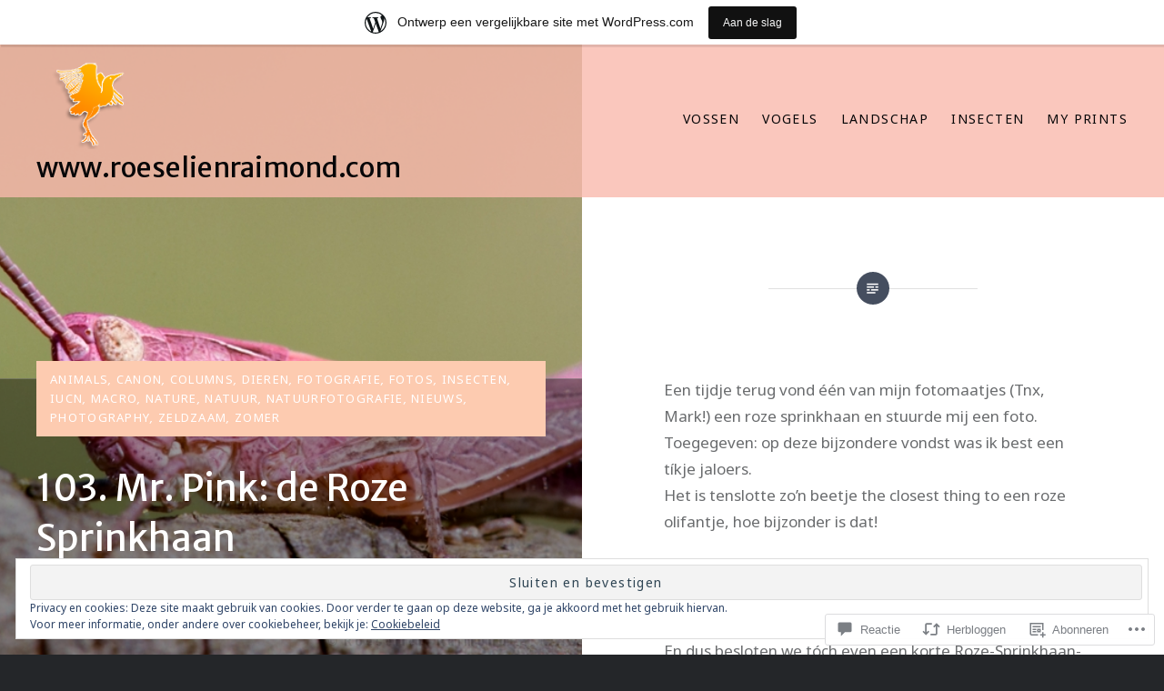

--- FILE ---
content_type: text/html; charset=UTF-8
request_url: https://roeselien.wordpress.com/2014/07/05/103-mr-pink-de-roze-sprinkhaan/
body_size: 54811
content:
<!DOCTYPE html>
<html lang="nl">
<head>
<meta charset="UTF-8">
<meta name="viewport" content="width=device-width, initial-scale=1">
<link rel="profile" href="http://gmpg.org/xfn/11">
<link rel="pingback" href="https://roeselien.wordpress.com/xmlrpc.php">

<title>103. Mr. Pink: de Roze Sprinkhaan &#8211; www.roeselienraimond.com</title>
<script type="text/javascript">
  WebFontConfig = {"google":{"families":["Merriweather+Sans:r:latin,latin-ext","Noto+Sans:r,i,b,bi:latin,latin-ext"]},"api_url":"https:\/\/fonts-api.wp.com\/css"};
  (function() {
    var wf = document.createElement('script');
    wf.src = '/wp-content/plugins/custom-fonts/js/webfont.js';
    wf.type = 'text/javascript';
    wf.async = 'true';
    var s = document.getElementsByTagName('script')[0];
    s.parentNode.insertBefore(wf, s);
	})();
</script><style id="jetpack-custom-fonts-css">.wf-active body{font-family:"Noto Sans",sans-serif}.wf-active blockquote{font-family:"Noto Sans",sans-serif}.wf-active blockquote cite{font-family:"Noto Sans",sans-serif}.wf-active code, .wf-active kbd, .wf-active pre, .wf-active tt, .wf-active var{font-family:"Noto Sans",sans-serif}.wf-active pre{font-family:"Noto Sans",sans-serif}.wf-active .menu-toggle{font-family:"Noto Sans",sans-serif}.wf-active .is-singular .post-navigation .nav-links a{font-family:"Noto Sans",sans-serif}.wf-active .comments-title .add-comment-link{font-family:"Noto Sans",sans-serif}.wf-active .comment-navigation a{font-family:"Noto Sans",sans-serif}.wf-active .widget-title{font-family:"Noto Sans",sans-serif}.wf-active h1, .wf-active h2, .wf-active h3, .wf-active h4, .wf-active h5, .wf-active h6{font-family:"Merriweather Sans",sans-serif;font-weight:400;font-style:normal}.wf-active h1{font-weight:400;font-style:normal}.wf-active h2{font-style:normal;font-weight:400}.wf-active h3{font-style:normal;font-weight:400}.wf-active h4{font-style:normal;font-weight:400}.wf-active h5{font-family:"Merriweather Sans",sans-serif;font-style:normal;font-weight:400}.wf-active h6{font-family:"Merriweather Sans",sans-serif;font-style:normal;font-weight:400}.wf-active .site-title{font-style:normal;font-weight:400}.wf-active .site-banner h1{font-style:normal;font-weight:400}.wf-active .comment-body h1, .wf-active .entry-content h1{font-style:normal;font-weight:400}.wf-active .page-title h1{font-style:normal;font-weight:400}.wf-active .posts .entry-title{font-weight:400;font-style:normal}.wf-active .comments-title{font-style:normal;font-weight:400}.wf-active .widget h1, .wf-active .widget h2, .wf-active .widget h3, .wf-active .widget h4, .wf-active .widget h5, .wf-active .widget h6{font-family:"Merriweather Sans",sans-serif;font-style:normal;font-weight:400}.wf-active .is-singular.archive-eventbrite .entry-header h1{font-style:normal;font-weight:400}@media screen and (min-width: 1601px){.wf-active .site-banner h1{font-style:normal;font-weight:400}}@media screen and (max-width: 1400px){.wf-active .site-banner h1{font-style:normal;font-weight:400}}@media screen and (max-width: 1200px){.wf-active .site-banner h1{font-style:normal;font-weight:400}}@media screen and (max-width: 680px){.wf-active .site-banner h1{font-style:normal;font-weight:400}}@media screen and (max-width: 1200px){.wf-active .is-singular .entry-header h1, .wf-active .error404 .entry-header h1, .wf-active .page-header h1, .wf-active .page-template-eventbrite-index .page-header h1, .wf-active .single-event .entry-header h1{font-style:normal;font-weight:400}}@media screen and (max-width: 1200px){.wf-active .is-singular.archive-eventbrite .entry-header h1{font-style:normal;font-weight:400}}@media screen and (max-width: 960px){.wf-active .is-singular:not(.eventbrite-archive) .entry-header h1, .wf-active .error404 .entry-header h1, .wf-active .page-header h1{font-style:normal;font-weight:400}}@media screen and (max-width: 680px){.wf-active .is-singular:not(.eventbrite-archive) .entry-header h1, .wf-active .error404 .entry-header h1, .wf-active .page-header h1, .wf-active .page-template-eventbrite-index .page-header h1, .wf-active .single-event .entry-header h1{font-style:normal;font-weight:400}}@media screen and (max-width: 680px){.wf-active .is-singular.archive-eventbrite .entry-header h1{font-style:normal;font-weight:400}}</style>
<meta name='robots' content='max-image-preview:large' />
<meta name="google-site-verification" content="oD5V-Ufuxd09Wrq7ZY2F6qoIxTe9-VUCgUh8tD9N3II" />
<link rel='dns-prefetch' href='//s0.wp.com' />
<link rel='dns-prefetch' href='//widgets.wp.com' />
<link rel='dns-prefetch' href='//fonts-api.wp.com' />
<link rel='dns-prefetch' href='//af.pubmine.com' />
<link rel="alternate" type="application/rss+xml" title="www.roeselienraimond.com &raquo; Feed" href="https://roeselien.wordpress.com/feed/" />
<link rel="alternate" type="application/rss+xml" title="www.roeselienraimond.com &raquo; Reactiesfeed" href="https://roeselien.wordpress.com/comments/feed/" />
<link rel="alternate" type="application/rss+xml" title="www.roeselienraimond.com &raquo; 103. Mr. Pink: de Roze Sprinkhaan Reactiesfeed" href="https://roeselien.wordpress.com/2014/07/05/103-mr-pink-de-roze-sprinkhaan/feed/" />
	<script type="text/javascript">
		/* <![CDATA[ */
		function addLoadEvent(func) {
			var oldonload = window.onload;
			if (typeof window.onload != 'function') {
				window.onload = func;
			} else {
				window.onload = function () {
					oldonload();
					func();
				}
			}
		}
		/* ]]> */
	</script>
	<link crossorigin='anonymous' rel='stylesheet' id='all-css-0-1' href='/_static/??-eJx9jNsKAjEMBX/IGhel4oP4Ld1tKN2mF5qU4t+7K6J4wcdJzgz0oqacBJNAbKpQcz4xdG8dCgO25ZuDR0Wmg2AsZAQZWK6E24l5A78DM0oxU3gwcEsQs220uBXXhlUls3zQvyL5gK/unb7mI2X3FKKpAcUnp0ZTYZm+X1b5Es/DUQ/6sDvp/XwDuKdkPw==&cssminify=yes' type='text/css' media='all' />
<style id='wp-emoji-styles-inline-css'>

	img.wp-smiley, img.emoji {
		display: inline !important;
		border: none !important;
		box-shadow: none !important;
		height: 1em !important;
		width: 1em !important;
		margin: 0 0.07em !important;
		vertical-align: -0.1em !important;
		background: none !important;
		padding: 0 !important;
	}
/*# sourceURL=wp-emoji-styles-inline-css */
</style>
<link crossorigin='anonymous' rel='stylesheet' id='all-css-2-1' href='/wp-content/plugins/gutenberg-core/v22.4.2/build/styles/block-library/style.min.css?m=1769608164i&cssminify=yes' type='text/css' media='all' />
<style id='wp-block-library-inline-css'>
.has-text-align-justify {
	text-align:justify;
}
.has-text-align-justify{text-align:justify;}

/*# sourceURL=wp-block-library-inline-css */
</style><style id='global-styles-inline-css'>
:root{--wp--preset--aspect-ratio--square: 1;--wp--preset--aspect-ratio--4-3: 4/3;--wp--preset--aspect-ratio--3-4: 3/4;--wp--preset--aspect-ratio--3-2: 3/2;--wp--preset--aspect-ratio--2-3: 2/3;--wp--preset--aspect-ratio--16-9: 16/9;--wp--preset--aspect-ratio--9-16: 9/16;--wp--preset--color--black: #000000;--wp--preset--color--cyan-bluish-gray: #abb8c3;--wp--preset--color--white: #ffffff;--wp--preset--color--pale-pink: #f78da7;--wp--preset--color--vivid-red: #cf2e2e;--wp--preset--color--luminous-vivid-orange: #ff6900;--wp--preset--color--luminous-vivid-amber: #fcb900;--wp--preset--color--light-green-cyan: #7bdcb5;--wp--preset--color--vivid-green-cyan: #00d084;--wp--preset--color--pale-cyan-blue: #8ed1fc;--wp--preset--color--vivid-cyan-blue: #0693e3;--wp--preset--color--vivid-purple: #9b51e0;--wp--preset--gradient--vivid-cyan-blue-to-vivid-purple: linear-gradient(135deg,rgb(6,147,227) 0%,rgb(155,81,224) 100%);--wp--preset--gradient--light-green-cyan-to-vivid-green-cyan: linear-gradient(135deg,rgb(122,220,180) 0%,rgb(0,208,130) 100%);--wp--preset--gradient--luminous-vivid-amber-to-luminous-vivid-orange: linear-gradient(135deg,rgb(252,185,0) 0%,rgb(255,105,0) 100%);--wp--preset--gradient--luminous-vivid-orange-to-vivid-red: linear-gradient(135deg,rgb(255,105,0) 0%,rgb(207,46,46) 100%);--wp--preset--gradient--very-light-gray-to-cyan-bluish-gray: linear-gradient(135deg,rgb(238,238,238) 0%,rgb(169,184,195) 100%);--wp--preset--gradient--cool-to-warm-spectrum: linear-gradient(135deg,rgb(74,234,220) 0%,rgb(151,120,209) 20%,rgb(207,42,186) 40%,rgb(238,44,130) 60%,rgb(251,105,98) 80%,rgb(254,248,76) 100%);--wp--preset--gradient--blush-light-purple: linear-gradient(135deg,rgb(255,206,236) 0%,rgb(152,150,240) 100%);--wp--preset--gradient--blush-bordeaux: linear-gradient(135deg,rgb(254,205,165) 0%,rgb(254,45,45) 50%,rgb(107,0,62) 100%);--wp--preset--gradient--luminous-dusk: linear-gradient(135deg,rgb(255,203,112) 0%,rgb(199,81,192) 50%,rgb(65,88,208) 100%);--wp--preset--gradient--pale-ocean: linear-gradient(135deg,rgb(255,245,203) 0%,rgb(182,227,212) 50%,rgb(51,167,181) 100%);--wp--preset--gradient--electric-grass: linear-gradient(135deg,rgb(202,248,128) 0%,rgb(113,206,126) 100%);--wp--preset--gradient--midnight: linear-gradient(135deg,rgb(2,3,129) 0%,rgb(40,116,252) 100%);--wp--preset--font-size--small: 13px;--wp--preset--font-size--medium: 20px;--wp--preset--font-size--large: 36px;--wp--preset--font-size--x-large: 42px;--wp--preset--font-family--albert-sans: 'Albert Sans', sans-serif;--wp--preset--font-family--alegreya: Alegreya, serif;--wp--preset--font-family--arvo: Arvo, serif;--wp--preset--font-family--bodoni-moda: 'Bodoni Moda', serif;--wp--preset--font-family--bricolage-grotesque: 'Bricolage Grotesque', sans-serif;--wp--preset--font-family--cabin: Cabin, sans-serif;--wp--preset--font-family--chivo: Chivo, sans-serif;--wp--preset--font-family--commissioner: Commissioner, sans-serif;--wp--preset--font-family--cormorant: Cormorant, serif;--wp--preset--font-family--courier-prime: 'Courier Prime', monospace;--wp--preset--font-family--crimson-pro: 'Crimson Pro', serif;--wp--preset--font-family--dm-mono: 'DM Mono', monospace;--wp--preset--font-family--dm-sans: 'DM Sans', sans-serif;--wp--preset--font-family--dm-serif-display: 'DM Serif Display', serif;--wp--preset--font-family--domine: Domine, serif;--wp--preset--font-family--eb-garamond: 'EB Garamond', serif;--wp--preset--font-family--epilogue: Epilogue, sans-serif;--wp--preset--font-family--fahkwang: Fahkwang, sans-serif;--wp--preset--font-family--figtree: Figtree, sans-serif;--wp--preset--font-family--fira-sans: 'Fira Sans', sans-serif;--wp--preset--font-family--fjalla-one: 'Fjalla One', sans-serif;--wp--preset--font-family--fraunces: Fraunces, serif;--wp--preset--font-family--gabarito: Gabarito, system-ui;--wp--preset--font-family--ibm-plex-mono: 'IBM Plex Mono', monospace;--wp--preset--font-family--ibm-plex-sans: 'IBM Plex Sans', sans-serif;--wp--preset--font-family--ibarra-real-nova: 'Ibarra Real Nova', serif;--wp--preset--font-family--instrument-serif: 'Instrument Serif', serif;--wp--preset--font-family--inter: Inter, sans-serif;--wp--preset--font-family--josefin-sans: 'Josefin Sans', sans-serif;--wp--preset--font-family--jost: Jost, sans-serif;--wp--preset--font-family--libre-baskerville: 'Libre Baskerville', serif;--wp--preset--font-family--libre-franklin: 'Libre Franklin', sans-serif;--wp--preset--font-family--literata: Literata, serif;--wp--preset--font-family--lora: Lora, serif;--wp--preset--font-family--merriweather: Merriweather, serif;--wp--preset--font-family--montserrat: Montserrat, sans-serif;--wp--preset--font-family--newsreader: Newsreader, serif;--wp--preset--font-family--noto-sans-mono: 'Noto Sans Mono', sans-serif;--wp--preset--font-family--nunito: Nunito, sans-serif;--wp--preset--font-family--open-sans: 'Open Sans', sans-serif;--wp--preset--font-family--overpass: Overpass, sans-serif;--wp--preset--font-family--pt-serif: 'PT Serif', serif;--wp--preset--font-family--petrona: Petrona, serif;--wp--preset--font-family--piazzolla: Piazzolla, serif;--wp--preset--font-family--playfair-display: 'Playfair Display', serif;--wp--preset--font-family--plus-jakarta-sans: 'Plus Jakarta Sans', sans-serif;--wp--preset--font-family--poppins: Poppins, sans-serif;--wp--preset--font-family--raleway: Raleway, sans-serif;--wp--preset--font-family--roboto: Roboto, sans-serif;--wp--preset--font-family--roboto-slab: 'Roboto Slab', serif;--wp--preset--font-family--rubik: Rubik, sans-serif;--wp--preset--font-family--rufina: Rufina, serif;--wp--preset--font-family--sora: Sora, sans-serif;--wp--preset--font-family--source-sans-3: 'Source Sans 3', sans-serif;--wp--preset--font-family--source-serif-4: 'Source Serif 4', serif;--wp--preset--font-family--space-mono: 'Space Mono', monospace;--wp--preset--font-family--syne: Syne, sans-serif;--wp--preset--font-family--texturina: Texturina, serif;--wp--preset--font-family--urbanist: Urbanist, sans-serif;--wp--preset--font-family--work-sans: 'Work Sans', sans-serif;--wp--preset--spacing--20: 0.44rem;--wp--preset--spacing--30: 0.67rem;--wp--preset--spacing--40: 1rem;--wp--preset--spacing--50: 1.5rem;--wp--preset--spacing--60: 2.25rem;--wp--preset--spacing--70: 3.38rem;--wp--preset--spacing--80: 5.06rem;--wp--preset--shadow--natural: 6px 6px 9px rgba(0, 0, 0, 0.2);--wp--preset--shadow--deep: 12px 12px 50px rgba(0, 0, 0, 0.4);--wp--preset--shadow--sharp: 6px 6px 0px rgba(0, 0, 0, 0.2);--wp--preset--shadow--outlined: 6px 6px 0px -3px rgb(255, 255, 255), 6px 6px rgb(0, 0, 0);--wp--preset--shadow--crisp: 6px 6px 0px rgb(0, 0, 0);}:where(body) { margin: 0; }:where(.is-layout-flex){gap: 0.5em;}:where(.is-layout-grid){gap: 0.5em;}body .is-layout-flex{display: flex;}.is-layout-flex{flex-wrap: wrap;align-items: center;}.is-layout-flex > :is(*, div){margin: 0;}body .is-layout-grid{display: grid;}.is-layout-grid > :is(*, div){margin: 0;}body{padding-top: 0px;padding-right: 0px;padding-bottom: 0px;padding-left: 0px;}:root :where(.wp-element-button, .wp-block-button__link){background-color: #32373c;border-width: 0;color: #fff;font-family: inherit;font-size: inherit;font-style: inherit;font-weight: inherit;letter-spacing: inherit;line-height: inherit;padding-top: calc(0.667em + 2px);padding-right: calc(1.333em + 2px);padding-bottom: calc(0.667em + 2px);padding-left: calc(1.333em + 2px);text-decoration: none;text-transform: inherit;}.has-black-color{color: var(--wp--preset--color--black) !important;}.has-cyan-bluish-gray-color{color: var(--wp--preset--color--cyan-bluish-gray) !important;}.has-white-color{color: var(--wp--preset--color--white) !important;}.has-pale-pink-color{color: var(--wp--preset--color--pale-pink) !important;}.has-vivid-red-color{color: var(--wp--preset--color--vivid-red) !important;}.has-luminous-vivid-orange-color{color: var(--wp--preset--color--luminous-vivid-orange) !important;}.has-luminous-vivid-amber-color{color: var(--wp--preset--color--luminous-vivid-amber) !important;}.has-light-green-cyan-color{color: var(--wp--preset--color--light-green-cyan) !important;}.has-vivid-green-cyan-color{color: var(--wp--preset--color--vivid-green-cyan) !important;}.has-pale-cyan-blue-color{color: var(--wp--preset--color--pale-cyan-blue) !important;}.has-vivid-cyan-blue-color{color: var(--wp--preset--color--vivid-cyan-blue) !important;}.has-vivid-purple-color{color: var(--wp--preset--color--vivid-purple) !important;}.has-black-background-color{background-color: var(--wp--preset--color--black) !important;}.has-cyan-bluish-gray-background-color{background-color: var(--wp--preset--color--cyan-bluish-gray) !important;}.has-white-background-color{background-color: var(--wp--preset--color--white) !important;}.has-pale-pink-background-color{background-color: var(--wp--preset--color--pale-pink) !important;}.has-vivid-red-background-color{background-color: var(--wp--preset--color--vivid-red) !important;}.has-luminous-vivid-orange-background-color{background-color: var(--wp--preset--color--luminous-vivid-orange) !important;}.has-luminous-vivid-amber-background-color{background-color: var(--wp--preset--color--luminous-vivid-amber) !important;}.has-light-green-cyan-background-color{background-color: var(--wp--preset--color--light-green-cyan) !important;}.has-vivid-green-cyan-background-color{background-color: var(--wp--preset--color--vivid-green-cyan) !important;}.has-pale-cyan-blue-background-color{background-color: var(--wp--preset--color--pale-cyan-blue) !important;}.has-vivid-cyan-blue-background-color{background-color: var(--wp--preset--color--vivid-cyan-blue) !important;}.has-vivid-purple-background-color{background-color: var(--wp--preset--color--vivid-purple) !important;}.has-black-border-color{border-color: var(--wp--preset--color--black) !important;}.has-cyan-bluish-gray-border-color{border-color: var(--wp--preset--color--cyan-bluish-gray) !important;}.has-white-border-color{border-color: var(--wp--preset--color--white) !important;}.has-pale-pink-border-color{border-color: var(--wp--preset--color--pale-pink) !important;}.has-vivid-red-border-color{border-color: var(--wp--preset--color--vivid-red) !important;}.has-luminous-vivid-orange-border-color{border-color: var(--wp--preset--color--luminous-vivid-orange) !important;}.has-luminous-vivid-amber-border-color{border-color: var(--wp--preset--color--luminous-vivid-amber) !important;}.has-light-green-cyan-border-color{border-color: var(--wp--preset--color--light-green-cyan) !important;}.has-vivid-green-cyan-border-color{border-color: var(--wp--preset--color--vivid-green-cyan) !important;}.has-pale-cyan-blue-border-color{border-color: var(--wp--preset--color--pale-cyan-blue) !important;}.has-vivid-cyan-blue-border-color{border-color: var(--wp--preset--color--vivid-cyan-blue) !important;}.has-vivid-purple-border-color{border-color: var(--wp--preset--color--vivid-purple) !important;}.has-vivid-cyan-blue-to-vivid-purple-gradient-background{background: var(--wp--preset--gradient--vivid-cyan-blue-to-vivid-purple) !important;}.has-light-green-cyan-to-vivid-green-cyan-gradient-background{background: var(--wp--preset--gradient--light-green-cyan-to-vivid-green-cyan) !important;}.has-luminous-vivid-amber-to-luminous-vivid-orange-gradient-background{background: var(--wp--preset--gradient--luminous-vivid-amber-to-luminous-vivid-orange) !important;}.has-luminous-vivid-orange-to-vivid-red-gradient-background{background: var(--wp--preset--gradient--luminous-vivid-orange-to-vivid-red) !important;}.has-very-light-gray-to-cyan-bluish-gray-gradient-background{background: var(--wp--preset--gradient--very-light-gray-to-cyan-bluish-gray) !important;}.has-cool-to-warm-spectrum-gradient-background{background: var(--wp--preset--gradient--cool-to-warm-spectrum) !important;}.has-blush-light-purple-gradient-background{background: var(--wp--preset--gradient--blush-light-purple) !important;}.has-blush-bordeaux-gradient-background{background: var(--wp--preset--gradient--blush-bordeaux) !important;}.has-luminous-dusk-gradient-background{background: var(--wp--preset--gradient--luminous-dusk) !important;}.has-pale-ocean-gradient-background{background: var(--wp--preset--gradient--pale-ocean) !important;}.has-electric-grass-gradient-background{background: var(--wp--preset--gradient--electric-grass) !important;}.has-midnight-gradient-background{background: var(--wp--preset--gradient--midnight) !important;}.has-small-font-size{font-size: var(--wp--preset--font-size--small) !important;}.has-medium-font-size{font-size: var(--wp--preset--font-size--medium) !important;}.has-large-font-size{font-size: var(--wp--preset--font-size--large) !important;}.has-x-large-font-size{font-size: var(--wp--preset--font-size--x-large) !important;}.has-albert-sans-font-family{font-family: var(--wp--preset--font-family--albert-sans) !important;}.has-alegreya-font-family{font-family: var(--wp--preset--font-family--alegreya) !important;}.has-arvo-font-family{font-family: var(--wp--preset--font-family--arvo) !important;}.has-bodoni-moda-font-family{font-family: var(--wp--preset--font-family--bodoni-moda) !important;}.has-bricolage-grotesque-font-family{font-family: var(--wp--preset--font-family--bricolage-grotesque) !important;}.has-cabin-font-family{font-family: var(--wp--preset--font-family--cabin) !important;}.has-chivo-font-family{font-family: var(--wp--preset--font-family--chivo) !important;}.has-commissioner-font-family{font-family: var(--wp--preset--font-family--commissioner) !important;}.has-cormorant-font-family{font-family: var(--wp--preset--font-family--cormorant) !important;}.has-courier-prime-font-family{font-family: var(--wp--preset--font-family--courier-prime) !important;}.has-crimson-pro-font-family{font-family: var(--wp--preset--font-family--crimson-pro) !important;}.has-dm-mono-font-family{font-family: var(--wp--preset--font-family--dm-mono) !important;}.has-dm-sans-font-family{font-family: var(--wp--preset--font-family--dm-sans) !important;}.has-dm-serif-display-font-family{font-family: var(--wp--preset--font-family--dm-serif-display) !important;}.has-domine-font-family{font-family: var(--wp--preset--font-family--domine) !important;}.has-eb-garamond-font-family{font-family: var(--wp--preset--font-family--eb-garamond) !important;}.has-epilogue-font-family{font-family: var(--wp--preset--font-family--epilogue) !important;}.has-fahkwang-font-family{font-family: var(--wp--preset--font-family--fahkwang) !important;}.has-figtree-font-family{font-family: var(--wp--preset--font-family--figtree) !important;}.has-fira-sans-font-family{font-family: var(--wp--preset--font-family--fira-sans) !important;}.has-fjalla-one-font-family{font-family: var(--wp--preset--font-family--fjalla-one) !important;}.has-fraunces-font-family{font-family: var(--wp--preset--font-family--fraunces) !important;}.has-gabarito-font-family{font-family: var(--wp--preset--font-family--gabarito) !important;}.has-ibm-plex-mono-font-family{font-family: var(--wp--preset--font-family--ibm-plex-mono) !important;}.has-ibm-plex-sans-font-family{font-family: var(--wp--preset--font-family--ibm-plex-sans) !important;}.has-ibarra-real-nova-font-family{font-family: var(--wp--preset--font-family--ibarra-real-nova) !important;}.has-instrument-serif-font-family{font-family: var(--wp--preset--font-family--instrument-serif) !important;}.has-inter-font-family{font-family: var(--wp--preset--font-family--inter) !important;}.has-josefin-sans-font-family{font-family: var(--wp--preset--font-family--josefin-sans) !important;}.has-jost-font-family{font-family: var(--wp--preset--font-family--jost) !important;}.has-libre-baskerville-font-family{font-family: var(--wp--preset--font-family--libre-baskerville) !important;}.has-libre-franklin-font-family{font-family: var(--wp--preset--font-family--libre-franklin) !important;}.has-literata-font-family{font-family: var(--wp--preset--font-family--literata) !important;}.has-lora-font-family{font-family: var(--wp--preset--font-family--lora) !important;}.has-merriweather-font-family{font-family: var(--wp--preset--font-family--merriweather) !important;}.has-montserrat-font-family{font-family: var(--wp--preset--font-family--montserrat) !important;}.has-newsreader-font-family{font-family: var(--wp--preset--font-family--newsreader) !important;}.has-noto-sans-mono-font-family{font-family: var(--wp--preset--font-family--noto-sans-mono) !important;}.has-nunito-font-family{font-family: var(--wp--preset--font-family--nunito) !important;}.has-open-sans-font-family{font-family: var(--wp--preset--font-family--open-sans) !important;}.has-overpass-font-family{font-family: var(--wp--preset--font-family--overpass) !important;}.has-pt-serif-font-family{font-family: var(--wp--preset--font-family--pt-serif) !important;}.has-petrona-font-family{font-family: var(--wp--preset--font-family--petrona) !important;}.has-piazzolla-font-family{font-family: var(--wp--preset--font-family--piazzolla) !important;}.has-playfair-display-font-family{font-family: var(--wp--preset--font-family--playfair-display) !important;}.has-plus-jakarta-sans-font-family{font-family: var(--wp--preset--font-family--plus-jakarta-sans) !important;}.has-poppins-font-family{font-family: var(--wp--preset--font-family--poppins) !important;}.has-raleway-font-family{font-family: var(--wp--preset--font-family--raleway) !important;}.has-roboto-font-family{font-family: var(--wp--preset--font-family--roboto) !important;}.has-roboto-slab-font-family{font-family: var(--wp--preset--font-family--roboto-slab) !important;}.has-rubik-font-family{font-family: var(--wp--preset--font-family--rubik) !important;}.has-rufina-font-family{font-family: var(--wp--preset--font-family--rufina) !important;}.has-sora-font-family{font-family: var(--wp--preset--font-family--sora) !important;}.has-source-sans-3-font-family{font-family: var(--wp--preset--font-family--source-sans-3) !important;}.has-source-serif-4-font-family{font-family: var(--wp--preset--font-family--source-serif-4) !important;}.has-space-mono-font-family{font-family: var(--wp--preset--font-family--space-mono) !important;}.has-syne-font-family{font-family: var(--wp--preset--font-family--syne) !important;}.has-texturina-font-family{font-family: var(--wp--preset--font-family--texturina) !important;}.has-urbanist-font-family{font-family: var(--wp--preset--font-family--urbanist) !important;}.has-work-sans-font-family{font-family: var(--wp--preset--font-family--work-sans) !important;}
/*# sourceURL=global-styles-inline-css */
</style>

<style id='classic-theme-styles-inline-css'>
.wp-block-button__link{background-color:#32373c;border-radius:9999px;box-shadow:none;color:#fff;font-size:1.125em;padding:calc(.667em + 2px) calc(1.333em + 2px);text-decoration:none}.wp-block-file__button{background:#32373c;color:#fff}.wp-block-accordion-heading{margin:0}.wp-block-accordion-heading__toggle{background-color:inherit!important;color:inherit!important}.wp-block-accordion-heading__toggle:not(:focus-visible){outline:none}.wp-block-accordion-heading__toggle:focus,.wp-block-accordion-heading__toggle:hover{background-color:inherit!important;border:none;box-shadow:none;color:inherit;padding:var(--wp--preset--spacing--20,1em) 0;text-decoration:none}.wp-block-accordion-heading__toggle:focus-visible{outline:auto;outline-offset:0}
/*# sourceURL=/wp-content/plugins/gutenberg-core/v22.4.2/build/styles/block-library/classic.min.css */
</style>
<link crossorigin='anonymous' rel='stylesheet' id='all-css-4-1' href='/_static/??-eJx9jksOwjAMRC9EsEAtnwXiKCgfC1LqJIqd9vq4qtgAYmPJM/PsgbkYn5NgEqBmytjuMTH4XFF1KlZAE4QhWhyRNLb1zBv4jc1FGeNcqchsdFJsZOShIP/jBpRi/dOotJ5YDeCW3t5twhRyBdskkxWJ/osCrh5ci2OACavTzyoulflzX7pc6bI7Hk777tx1/fACNXxjkA==&cssminify=yes' type='text/css' media='all' />
<link rel='stylesheet' id='verbum-gutenberg-css-css' href='https://widgets.wp.com/verbum-block-editor/block-editor.css?ver=1738686361' media='all' />
<link crossorigin='anonymous' rel='stylesheet' id='all-css-6-1' href='/wp-content/mu-plugins/jetpack-plugin/sun/_inc/genericons/genericons/genericons.css?m=1753279645i&cssminify=yes' type='text/css' media='all' />
<link rel='stylesheet' id='dyad-fonts-css' href='https://fonts-api.wp.com/css?family=Lato%3A400%2C400italic%2C700%2C700italic%7CNoto+Serif%3A400%2C400italic%2C700%2C700italic&#038;subset=latin%2Clatin-ext' media='all' />
<link crossorigin='anonymous' rel='stylesheet' id='all-css-8-1' href='/_static/??-eJx9y90KwjAMhuEbsgaR/ZyI19JlsVbSpCwtY3e/jZ0ows6+F54P5uxQpZAUKG9KZJDrAOPiR7CyMF3R7AInKgoe0s0ZNf35VF3mGqIYTDSwhm0G2NRXnp0CqWNFX6LKT7gX+zjt12d63Lq2a5vm3vefFeC6Tek=&cssminify=yes' type='text/css' media='all' />
<style id='jetpack-global-styles-frontend-style-inline-css'>
:root { --font-headings: unset; --font-base: unset; --font-headings-default: -apple-system,BlinkMacSystemFont,"Segoe UI",Roboto,Oxygen-Sans,Ubuntu,Cantarell,"Helvetica Neue",sans-serif; --font-base-default: -apple-system,BlinkMacSystemFont,"Segoe UI",Roboto,Oxygen-Sans,Ubuntu,Cantarell,"Helvetica Neue",sans-serif;}
/*# sourceURL=jetpack-global-styles-frontend-style-inline-css */
</style>
<link crossorigin='anonymous' rel='stylesheet' id='all-css-10-1' href='/_static/??-eJyNjcsKAjEMRX/IGtQZBxfip0hMS9sxTYppGfx7H7gRN+7ugcs5sFRHKi1Ig9Jd5R6zGMyhVaTrh8G6QFHfORhYwlvw6P39PbPENZmt4G/ROQuBKWVkxxrVvuBH1lIoz2waILJekF+HUzlupnG3nQ77YZwfuRJIaQ==&cssminify=yes' type='text/css' media='all' />
<script type="text/javascript" id="jetpack_related-posts-js-extra">
/* <![CDATA[ */
var related_posts_js_options = {"post_heading":"h4"};
//# sourceURL=jetpack_related-posts-js-extra
/* ]]> */
</script>
<script type="text/javascript" id="wpcom-actionbar-placeholder-js-extra">
/* <![CDATA[ */
var actionbardata = {"siteID":"13396616","postID":"3867","siteURL":"https://roeselien.wordpress.com","xhrURL":"https://roeselien.wordpress.com/wp-admin/admin-ajax.php","nonce":"568a300120","isLoggedIn":"","statusMessage":"","subsEmailDefault":"instantly","proxyScriptUrl":"https://s0.wp.com/wp-content/js/wpcom-proxy-request.js?m=1513050504i&amp;ver=20211021","shortlink":"https://wp.me/pUd4s-10n","i18n":{"followedText":"Nieuwe berichten van deze site verschijnen nu in je \u003Ca href=\"https://wordpress.com/reader\"\u003EReader\u003C/a\u003E","foldBar":"Deze balk inklappen","unfoldBar":"Deze balk uitbreiden","shortLinkCopied":"Shortlink gekopieerd naar klembord."}};
//# sourceURL=wpcom-actionbar-placeholder-js-extra
/* ]]> */
</script>
<script type="text/javascript" id="jetpack-mu-wpcom-settings-js-before">
/* <![CDATA[ */
var JETPACK_MU_WPCOM_SETTINGS = {"assetsUrl":"https://s0.wp.com/wp-content/mu-plugins/jetpack-mu-wpcom-plugin/sun/jetpack_vendor/automattic/jetpack-mu-wpcom/src/build/"};
//# sourceURL=jetpack-mu-wpcom-settings-js-before
/* ]]> */
</script>
<script crossorigin='anonymous' type='text/javascript'  src='/_static/??-eJx1j1EKwjAQRC/kdq1Q2h/xKFKTEBKTTcwm1t7eFKtU0K9hmOENg1MEESgryugLRFe0IUarchzFdfXIhfBsSOClGCcxKTdmJSEGzvztGm+osbzDDdfWjssQU3jM76zCXJGKl9DeikrzKlvA3xJ4o1Md/bV2cUF/fkwhyVEyCDcyv0DCR7wfFgEKBFrGVBEnf2z7rtu3bT8M9gk9l2bI'></script>
<script type="text/javascript" id="rlt-proxy-js-after">
/* <![CDATA[ */
	rltInitialize( {"token":null,"iframeOrigins":["https:\/\/widgets.wp.com"]} );
//# sourceURL=rlt-proxy-js-after
/* ]]> */
</script>
<link rel="EditURI" type="application/rsd+xml" title="RSD" href="https://roeselien.wordpress.com/xmlrpc.php?rsd" />
<meta name="generator" content="WordPress.com" />
<link rel="canonical" href="https://roeselien.wordpress.com/2014/07/05/103-mr-pink-de-roze-sprinkhaan/" />
<link rel='shortlink' href='https://wp.me/pUd4s-10n' />
<link rel="alternate" type="application/json+oembed" href="https://public-api.wordpress.com/oembed/?format=json&amp;url=https%3A%2F%2Froeselien.wordpress.com%2F2014%2F07%2F05%2F103-mr-pink-de-roze-sprinkhaan%2F&amp;for=wpcom-auto-discovery" /><link rel="alternate" type="application/xml+oembed" href="https://public-api.wordpress.com/oembed/?format=xml&amp;url=https%3A%2F%2Froeselien.wordpress.com%2F2014%2F07%2F05%2F103-mr-pink-de-roze-sprinkhaan%2F&amp;for=wpcom-auto-discovery" />
<!-- Jetpack Open Graph Tags -->
<meta property="og:type" content="article" />
<meta property="og:title" content="103. Mr. Pink: de Roze Sprinkhaan" />
<meta property="og:url" content="https://roeselien.wordpress.com/2014/07/05/103-mr-pink-de-roze-sprinkhaan/" />
<meta property="og:description" content="Een tijdje terug vond één van mijn fotomaatjes (Tnx, Mark!) een roze sprinkhaan en stuurde mij een foto. Toegegeven: op deze bijzondere vondst was ik best een tíkje jaloers. Het is tenslotte zo&amp;#82…" />
<meta property="article:published_time" content="2014-07-05T11:27:11+00:00" />
<meta property="article:modified_time" content="2015-04-04T09:09:35+00:00" />
<meta property="og:site_name" content="www.roeselienraimond.com" />
<meta property="og:image" content="https://roeselien.wordpress.com/wp-content/uploads/2014/07/roze_sprinkhaan.jpg" />
<meta property="og:image:width" content="900" />
<meta property="og:image:height" content="600" />
<meta property="og:image:alt" content="erytrisme roze pigment sprinkhaan pink grasshopper" />
<meta property="og:locale" content="nl_NL" />
<meta property="fb:app_id" content="249643311490" />
<meta property="article:publisher" content="https://www.facebook.com/WordPresscom" />
<meta name="twitter:creator" content="@roeselien" />
<meta name="twitter:text:title" content="103. Mr. Pink: de Roze Sprinkhaan" />
<meta name="twitter:image" content="https://roeselien.wordpress.com/wp-content/uploads/2014/07/roze_sprinkhaan.jpg?w=640" />
<meta name="twitter:image:alt" content="erytrisme roze pigment sprinkhaan pink grasshopper" />
<meta name="twitter:card" content="summary_large_image" />

<!-- End Jetpack Open Graph Tags -->
<link rel="shortcut icon" type="image/x-icon" href="https://secure.gravatar.com/blavatar/be5dcfcae7d4fbf2cfe4a2785513495352c02bc1239a8d1c96c6dfc7f798cddc?s=32" sizes="16x16" />
<link rel="icon" type="image/x-icon" href="https://secure.gravatar.com/blavatar/be5dcfcae7d4fbf2cfe4a2785513495352c02bc1239a8d1c96c6dfc7f798cddc?s=32" sizes="16x16" />
<link rel="apple-touch-icon" href="https://secure.gravatar.com/blavatar/be5dcfcae7d4fbf2cfe4a2785513495352c02bc1239a8d1c96c6dfc7f798cddc?s=114" />
<link rel='openid.server' href='https://roeselien.wordpress.com/?openidserver=1' />
<link rel='openid.delegate' href='https://roeselien.wordpress.com/' />
<link rel="search" type="application/opensearchdescription+xml" href="https://roeselien.wordpress.com/osd.xml" title="www.roeselienraimond.com" />
<link rel="search" type="application/opensearchdescription+xml" href="https://s1.wp.com/opensearch.xml" title="WordPress.com" />
		<style type="text/css">
			.recentcomments a {
				display: inline !important;
				padding: 0 !important;
				margin: 0 !important;
			}

			table.recentcommentsavatartop img.avatar, table.recentcommentsavatarend img.avatar {
				border: 0px;
				margin: 0;
			}

			table.recentcommentsavatartop a, table.recentcommentsavatarend a {
				border: 0px !important;
				background-color: transparent !important;
			}

			td.recentcommentsavatarend, td.recentcommentsavatartop {
				padding: 0px 0px 1px 0px;
				margin: 0px;
			}

			td.recentcommentstextend {
				border: none !important;
				padding: 0px 0px 2px 10px;
			}

			.rtl td.recentcommentstextend {
				padding: 0px 10px 2px 0px;
			}

			td.recentcommentstexttop {
				border: none;
				padding: 0px 0px 0px 10px;
			}

			.rtl td.recentcommentstexttop {
				padding: 0px 10px 0px 0px;
			}
		</style>
		<meta name="description" content="Een tijdje terug vond één van mijn fotomaatjes (Tnx, Mark!) een roze sprinkhaan en stuurde mij een foto. Toegegeven: op deze bijzondere vondst was ik best een tíkje jaloers. Het is tenslotte zo&#039;n beetje the closest thing to een roze olifantje, hoe bijzonder is dat! Tegelijkertijd wist ik: dit is ZO&#039;N zeldzaam verschijnsel, dat ernaar&hellip;" />
<script type="text/javascript">
/* <![CDATA[ */
var wa_client = {}; wa_client.cmd = []; wa_client.config = { 'blog_id': 13396616, 'blog_language': 'nl', 'is_wordads': false, 'hosting_type': 0, 'afp_account_id': null, 'afp_host_id': 5038568878849053, 'theme': 'pub/dyad', '_': { 'title': 'Advertentie', 'privacy_settings': 'Instellingen | Privacy' }, 'formats': [ 'inline', 'belowpost', 'bottom_sticky', 'sidebar_sticky_right', 'sidebar', 'gutenberg_rectangle', 'gutenberg_leaderboard', 'gutenberg_mobile_leaderboard', 'gutenberg_skyscraper' ] };
/* ]]> */
</script>
		<script type="text/javascript">

			window.doNotSellCallback = function() {

				var linkElements = [
					'a[href="https://wordpress.com/?ref=footer_blog"]',
					'a[href="https://wordpress.com/?ref=footer_website"]',
					'a[href="https://wordpress.com/?ref=vertical_footer"]',
					'a[href^="https://wordpress.com/?ref=footer_segment_"]',
				].join(',');

				var dnsLink = document.createElement( 'a' );
				dnsLink.href = 'https://wordpress.com/nl/advertising-program-optout/';
				dnsLink.classList.add( 'do-not-sell-link' );
				dnsLink.rel = 'nofollow';
				dnsLink.style.marginLeft = '0.5em';
				dnsLink.textContent = 'Mijn persoonsgegevens niet verkopen of delen';

				var creditLinks = document.querySelectorAll( linkElements );

				if ( 0 === creditLinks.length ) {
					return false;
				}

				Array.prototype.forEach.call( creditLinks, function( el ) {
					el.insertAdjacentElement( 'afterend', dnsLink );
				});

				return true;
			};

		</script>
		<style type="text/css" id="custom-colors-css">
	blockquote,
	blockquote cite,
	.comments-area-wrapper blockquote,
	.comments-area-wrapper blockquote cite {
		color: inherit;
	}

	.site-header,
	.is-scrolled .site-header,
	.home .site-header,
	.blog .site-header {
		background: transparent;
		text-shadow: none;
	}

	#page .site-header:before {
		bottom: 0;
		content: "";
		display: block;
		left: 0;
		opacity: 0.8;
		position: absolute;
		right: 0;
		top: 0;
		z-index: 0;
	}

	#site-navigation ul ul a {
		color: #fff;
	}

	.banner-featured {
		text-shadow: none;
	}

	.posts .entry-inner:before {
		opacity: 0.3;
	}

	.posts .hentry:not(.has-post-thumbnail) .entry-inner:after {
			border-color: #ddd;
	}

	.posts .hentry:not(.has-post-thumbnail):before {
		border-color: #e1e1e1;
	}

	.posts .hentry .link-more a {
		opacity: 1.0;
		-webkit-transition: opacity 0.3s;
		transition: opacity 0.3s;
	}

	.posts .hentry:hover .link-more a {
		opacity: 0.75;
	}

	.posts .edit-link a {
		color: #ccc;
	}

	.posts .edit-link a:hover {
		color: #aaa;
	}

	.widget thead tr,
	.widget tr:hover {
		background-color: rgba(0,0,0,0.1);
	}

	@media only screen and (max-width: 1200px) {
		.site-header:before,
		.is-scrolled .site-header:before {
			opacity: 1.0;
		}

		.has-post-thumbnail .entry-header .entry-meta .cat-links {
			background-color: transparent;
		}

		.has-post-thumbnail.is-singular:not(.home) .entry-header .cat-links a,
		.has-post-thumbnail.is-singular:not(.home) .entry-header .cat-links {
    		color: #6a6c6e !important;
		}
	}

	@media only screen and (max-width: 960px) {
		#site-navigation ul a,
		#site-navigation ul ul a {
			color: inherit;
		}

		.site-header #site-navigation ul ul li {
			background-color: transparent;
		}
	}

.site-header:before,
		.is-singular .entry-media-thumb,
		#commentform input[type="submit"],
		#infinite-handle,
		.posts-navigation,
		.site-footer { background-color: #f9b9ad;}
.bypostauthor .comment-author:before { color: #f9b9ad;}
#site-navigation ul ul li { background-color: #E5705B;}
#site-navigation ul ul:before { border-bottom-color: #E5705B;}
#site-navigation ul ul ul:before { border-right-color: #E5705B;}
.posts .entry-inner:before { color: #C83F27;}
.posts,
		.posts .entry-media,
		.comments-area-wrapper,
		.milestone-widget .milestone-header,
		.footer-bottom-info { background-color: #F7A596;}
.milestone-widget .milestone-countdown { border-color: #F7A596;}
.milestone-widget .milestone-countdown,
		.milestone-widget .milestone-message { color: #F3A394;}
.site-header #site-navigation ul li { border-color: #F5907E;}
.comment-author.vcard cite { color: #7C2212;}
.bypostauthor .comment-author:before { background-color: #7C2212;}
.comment-meta,
		.comment .reply:before,
		.comment .reply a { color: #A5301C;}
.comment-meta { border-bottom-color: #E2654F;}
#infinite-handle span button,
		#infinite-handle span button:hover,
		#infinite-handle span button:focus,
		.posts-navigation a,
		.widget,
		.site-footer { color: #474E5B;}
.comments-area-wrapper { color: #474E5B;}
.widget_search ::-webkit-input-placeholder { color: #646F80;}
.widget_search :-moz-placeholder { color: #646F80;}
.widget_search ::-moz-placeholder { color: #646F80;}
.widget_search :-ms-input-placeholder { color: #646F80;}
.site-header,
		#site-navigation a,
		.menu-toggle,
		.comments-title .add-comment-link,
		.comments-title,
		.comments-title a,
		.comments-area-wrapper,
		.comments-area-wrapper h1,
		.comments-area-wrapper h2,
		.comments-area-wrapper h3,
		.comments-area-wrapper h4,
		.comments-area-wrapper h5,
		.comments-area-wrapper h6,
		.comment-body pre,
		.comment-footer .author.vcard,
		.comment-footer,
		#commentform input[type="submit"],
		.widget h1,
		.widget h2,
		.widget h3,
		.widget h4,
		.widget h5,
		.widget h6,
		.widget a,
		.widget button,
		.widget .button,
		.widget_search input,
		.widget input[type="submit"],
		.widget-area select,
		.widget_flickr #flickr_badge_uber_wrapper a:hover,
		.widget_flickr #flickr_badge_uber_wrapper a:link,
		.widget_flickr #flickr_badge_uber_wrapper a:active,
		.widget_flickr #flickr_badge_uber_wrapper a:visited,
		.widget_goodreads div[class^="gr_custom_each_container"],
		.milestone-header { color: #060608;}
.widget ul li,
		.widget_jp_blogs_i_follow ol li { border-top-color: #717C90;}
.comment-footer,
		.widget ul li,
		.widget_jp_blogs_i_follow ol li { border-bottom-color: #717C90;}
.comments-title,
		.comments-area-wrapper blockquote,
		#commentform input[type="text"],
		#commentform input[type="email"],
		#commentform input[type="url"],
		#commentform textarea,
		.widget .tagcloud a,
		.widget.widget_tag_cloud a,
		.wp_widget_tag_cloud a,
		.widget button,
		.widget .button,
		.widget input[type="submit"],
		.widget table,
		.widget th,
		.widget td,
		.widget input,
		.widget select,
		.widget textarea { border-color: #717C90;}
.site-banner-header .banner-featured { color: #4E5663;}
.error404-widgets .widget a { color: #646F80;}
.error404 .entry-content .widget ul li { color: #717C90;}
.site-banner-header .banner-featured,
		.banner-custom-header .site-banner-header h1:before,
		.has-post-thumbnail .entry-meta .cat-links { background-color: #fdcbb0;}
button,
		.button,
		input[type="submit"] { background-color: #F1A67D;}
button,
		.button,
		input[type="submit"] { border-color: #fdcbb0;}
.error404 .entry-content .widget ul li { border-color: #F1A67D;}
pre:before,
		.link-more a,
		.posts .hentry:hover .link-more a,
		.is-singular .entry-inner:after,
		.error404 .entry-inner:after,
		.page-template-eventbrite-index .page-header:after,
		.single-event .entry-header:after,
		.is-singular .post-navigation .nav-links:after { background-color: #454E5F;}
.has-post-thumbnail.is-singular:not(.home) .entry-header .cat-links a { color: #454E5F;}
</style>
<script type="text/javascript">
	window.google_analytics_uacct = "UA-52447-2";
</script>

<script type="text/javascript">
	var _gaq = _gaq || [];
	_gaq.push(['_setAccount', 'UA-52447-2']);
	_gaq.push(['_gat._anonymizeIp']);
	_gaq.push(['_setDomainName', 'wordpress.com']);
	_gaq.push(['_initData']);
	_gaq.push(['_trackPageview']);

	(function() {
		var ga = document.createElement('script'); ga.type = 'text/javascript'; ga.async = true;
		ga.src = ('https:' == document.location.protocol ? 'https://ssl' : 'http://www') + '.google-analytics.com/ga.js';
		(document.getElementsByTagName('head')[0] || document.getElementsByTagName('body')[0]).appendChild(ga);
	})();
</script>
<link crossorigin='anonymous' rel='stylesheet' id='all-css-0-3' href='/_static/??-eJyNjM0KgzAQBl9I/ag/lR6KjyK6LhJNNsHN4uuXQuvZ4wzD4EwlRcksGcHK5G11otg4p4n2H0NNMDohzD7SrtDTJT4qUi1wexDiYp4VNB3RlP3V/MX3N4T3o++aun892277AK5vOq4=&cssminify=yes' type='text/css' media='all' />
</head>

<body class="wp-singular post-template-default single single-post postid-3867 single-format-standard wp-custom-logo wp-theme-pubdyad customizer-styles-applied is-singular has-post-thumbnail no-js jetpack-reblog-enabled has-site-logo has-marketing-bar has-marketing-bar-theme-dyad">
<div id="page" class="hfeed site">
	<a class="skip-link screen-reader-text" href="#content">Naar de inhoud springen</a>

	<header id="masthead" class="site-header" role="banner">
		<div class="site-branding">
			<a href="https://roeselien.wordpress.com/" class="site-logo-link" rel="home" itemprop="url"><img width="136" height="110" src="https://roeselien.wordpress.com/wp-content/uploads/2023/07/logo.png?w=136" class="site-logo attachment-dyad-site-logo" alt="" data-size="dyad-site-logo" itemprop="logo" decoding="async" data-attachment-id="6279" data-permalink="https://roeselien.wordpress.com/logo/" data-orig-file="https://roeselien.wordpress.com/wp-content/uploads/2023/07/logo.png" data-orig-size="136,110" data-comments-opened="1" data-image-meta="{&quot;aperture&quot;:&quot;0&quot;,&quot;credit&quot;:&quot;&quot;,&quot;camera&quot;:&quot;&quot;,&quot;caption&quot;:&quot;&quot;,&quot;created_timestamp&quot;:&quot;0&quot;,&quot;copyright&quot;:&quot;&quot;,&quot;focal_length&quot;:&quot;0&quot;,&quot;iso&quot;:&quot;0&quot;,&quot;shutter_speed&quot;:&quot;0&quot;,&quot;title&quot;:&quot;&quot;,&quot;orientation&quot;:&quot;0&quot;}" data-image-title="logo" data-image-description="" data-image-caption="" data-medium-file="https://roeselien.wordpress.com/wp-content/uploads/2023/07/logo.png?w=136" data-large-file="https://roeselien.wordpress.com/wp-content/uploads/2023/07/logo.png?w=136" /></a>			<h1 class="site-title">
				<a href="https://roeselien.wordpress.com/" rel="home">
					www.roeselienraimond.com				</a>
			</h1>
			<p class="site-description"></p>
		</div><!-- .site-branding -->

		<nav id="site-navigation" class="main-navigation" role="navigation">
			<button class="menu-toggle" aria-controls="primary-menu" aria-expanded="false">Menu</button>
			<div class="primary-menu"><ul id="primary-menu" class="menu"><li id="menu-item-4939" class="menu-item menu-item-type-taxonomy menu-item-object-category menu-item-4939"><a href="https://roeselien.wordpress.com/category/vos/">Vossen</a></li>
<li id="menu-item-4931" class="menu-item menu-item-type-taxonomy menu-item-object-category current-post-ancestor current-menu-parent current-post-parent menu-item-4931"><a href="https://roeselien.wordpress.com/category/natuur/">Vogels</a></li>
<li id="menu-item-4938" class="menu-item menu-item-type-taxonomy menu-item-object-category menu-item-4938"><a href="https://roeselien.wordpress.com/category/landschap/">Landschap</a></li>
<li id="menu-item-4940" class="menu-item menu-item-type-taxonomy menu-item-object-category current-post-ancestor current-menu-parent current-post-parent menu-item-4940"><a href="https://roeselien.wordpress.com/category/insecten/">Insecten</a></li>
<li id="menu-item-6285" class="menu-item menu-item-type-custom menu-item-object-custom menu-item-6285"><a href="https://www.roeselienraimond.com/shop/">My Prints</a></li>
</ul></div>		</nav>

	</header><!-- #masthead -->

	<div class="site-inner">

		
		<div id="content" class="site-content">

	<main id="primary" class="content-area" role="main">

		
			
<article id="post-3867" class="post-3867 post type-post status-publish format-standard has-post-thumbnail hentry category-animals category-canon-2 category-columns category-dieren category-fotografie-3 category-fotos category-insecten category-iucn category-macro category-nature category-natuur category-natuurfotografie category-nieuws category-photography category-zeldzaam category-zomer tag-afwijking tag-albinisme tag-bijzonder tag-caelifera tag-dominant tag-erythrisme tag-erytrisme tag-fotografie tag-gen tag-genen tag-insect tag-leucisme tag-macro tag-melanisme tag-natuur tag-orthoptera tag-phaeomelanin tag-pigment tag-populatie tag-recessief tag-rechtvleugeligen tag-rood tag-roze tag-roze-sprinkhaan tag-sprinkhaan tag-sprinkhanen tag-zeldzaam">
			
		<div class="entry-media" style="background-image: url(https://roeselien.wordpress.com/wp-content/uploads/2014/07/roze_sprinkhaan.jpg?w=900&#038;h=600&#038;crop=1)">
			<div class="entry-media-thumb" style="background-image: url(https://roeselien.wordpress.com/wp-content/uploads/2014/07/roze_sprinkhaan.jpg?w=900&#038;h=600&#038;crop=1); "></div>
		</div><!-- .entry-media -->
	

	<div class="entry-inner">

		<header class="entry-header">
			<div class="entry-meta">
				<span class="cat-links"><a href="https://roeselien.wordpress.com/category/animals/" rel="category tag">animals</a>, <a href="https://roeselien.wordpress.com/category/canon-2/" rel="category tag">Canon</a>, <a href="https://roeselien.wordpress.com/category/columns/" rel="category tag">columns</a>, <a href="https://roeselien.wordpress.com/category/dieren/" rel="category tag">dieren</a>, <a href="https://roeselien.wordpress.com/category/fotografie-3/" rel="category tag">fotografie</a>, <a href="https://roeselien.wordpress.com/category/fotos/" rel="category tag">fotos</a>, <a href="https://roeselien.wordpress.com/category/insecten/" rel="category tag">insecten</a>, <a href="https://roeselien.wordpress.com/category/iucn/" rel="category tag">IUCN</a>, <a href="https://roeselien.wordpress.com/category/macro/" rel="category tag">macro</a>, <a href="https://roeselien.wordpress.com/category/nature/" rel="category tag">nature</a>, <a href="https://roeselien.wordpress.com/category/natuur/" rel="category tag">natuur</a>, <a href="https://roeselien.wordpress.com/category/natuurfotografie/" rel="category tag">natuurfotografie</a>, <a href="https://roeselien.wordpress.com/category/nieuws/" rel="category tag">nieuws</a>, <a href="https://roeselien.wordpress.com/category/photography/" rel="category tag">photography</a>, <a href="https://roeselien.wordpress.com/category/zeldzaam/" rel="category tag">zeldzaam</a>, <a href="https://roeselien.wordpress.com/category/zomer/" rel="category tag">zomer</a></span>			</div><!-- .entry-meta -->

			<h1 class="entry-title">103. Mr. Pink: de Roze Sprinkhaan</h1>
			<div class="entry-posted">
				<div class="posted-info"><span class="byline">Geplaatst door <span class="author vcard"><a class="url fn n" href="https://roeselien.wordpress.com/author/roeselien/">Roeselien Raimond</a></span></span><span class="posted-on"> <span class="date-published-word">on</span> <a href="https://roeselien.wordpress.com/2014/07/05/103-mr-pink-de-roze-sprinkhaan/" rel="bookmark"><time class="entry-date published" datetime="2014-07-05T11:27:11+00:00">juli 5, 2014</time><time class="updated" datetime="2015-04-04T09:09:35+00:00">april 4, 2015</time></a></span></div>			</div><!-- .entry-posted -->
		</header><!-- .entry-header -->

		<div class="entry-content">
			<div class="cs-rating pd-rating" id="pd_rating_holder_1930054_post_3867"></div><br/><p>Een tijdje terug vond één van mijn fotomaatjes (Tnx, Mark!) een roze sprinkhaan en stuurde mij een foto.<br />
Toegegeven: op deze bijzondere vondst was ik best een tíkje jaloers.<br />
Het is tenslotte zo&#8217;n beetje the closest thing to een roze olifantje, hoe bijzonder is dat!</p>
<p>Tegelijkertijd wist ik: dit is ZO&#8217;N zeldzaam verschijnsel, dat ernaar zoeken zinloos is.<br />
De kans op de loterij winnen is groter.<br />
En dus besloten we tóch even een korte Roze-Sprinkhaan-Missie te doen.<br />
Honderden groenbruine broertjes sprongen om mijn voeten en al lopend realiseerde ik me weer hoe kansloos deze missie was&#8230;one in a million&#8230;<br />
Tot&#8230;ik ineens&#8230;..iets rozigs zag!<br />
Hoogstens één cm groot, maar het was er één.<br />
Ik had óók een ROZE SPRINKHAAN gevonden!</p>
<figure data-shortcode="caption" id="attachment_3871" aria-describedby="caption-attachment-3871" style="width: 1010px" class="wp-caption alignnone"><a href="https://roeselien.wordpress.com/wp-content/uploads/2014/07/pink_grasshopper.jpg"><img data-attachment-id="3871" data-permalink="https://roeselien.wordpress.com/2014/07/05/103-mr-pink-de-roze-sprinkhaan/pink_grasshopper/" data-orig-file="https://roeselien.wordpress.com/wp-content/uploads/2014/07/pink_grasshopper.jpg" data-orig-size="900,600" data-comments-opened="1" data-image-meta="{&quot;aperture&quot;:&quot;0&quot;,&quot;credit&quot;:&quot;&quot;,&quot;camera&quot;:&quot;&quot;,&quot;caption&quot;:&quot;&quot;,&quot;created_timestamp&quot;:&quot;0&quot;,&quot;copyright&quot;:&quot;&quot;,&quot;focal_length&quot;:&quot;0&quot;,&quot;iso&quot;:&quot;0&quot;,&quot;shutter_speed&quot;:&quot;0&quot;,&quot;title&quot;:&quot;&quot;}" data-image-title="Pink Grasshopper" data-image-description="" data-image-caption="" data-medium-file="https://roeselien.wordpress.com/wp-content/uploads/2014/07/pink_grasshopper.jpg?w=300" data-large-file="https://roeselien.wordpress.com/wp-content/uploads/2014/07/pink_grasshopper.jpg?w=900" class="wp-image-3871 size-large" src="https://roeselien.wordpress.com/wp-content/uploads/2014/07/pink_grasshopper.jpg?w=1000&#038;h=666" alt="erythrisme roze pigment sprinkhaan pink grasshopper"   srcset="https://roeselien.wordpress.com/wp-content/uploads/2014/07/pink_grasshopper.jpg?w=584 584w, https://roeselien.wordpress.com/wp-content/uploads/2014/07/pink_grasshopper.jpg?w=150 150w, https://roeselien.wordpress.com/wp-content/uploads/2014/07/pink_grasshopper.jpg?w=300 300w, https://roeselien.wordpress.com/wp-content/uploads/2014/07/pink_grasshopper.jpg?w=768 768w, https://roeselien.wordpress.com/wp-content/uploads/2014/07/pink_grasshopper.jpg 900w" sizes="(max-width: 584px) 100vw, 584px" /></a><figcaption id="caption-attachment-3871" class="wp-caption-text">Een Roze Sprinkhaan: the closest thing to een roze olifantje</figcaption></figure>
<p>Echt coöperatief was hij niet en ondanks zijn opvallende kleur was hij binnen no time weer ontsnapt, maar wat was dat gaaf!</p>
<p>Heel veel is er niet bekend over roze sprinkhanen, behalve dat deze kleurafwijking  waarschijnlijk ontstaat door enerzijds de afwezigheid van zwart pigment (eumelanin) en anderzijds een extreme productie van het rode pigment (phaeomelanin).</p>
<p>Dit verschijnsel heet <strong>erythrisme</strong> en wordt gedefinieerd als een ongebruikelijke roodachtige  verkleuring van vacht, haar, huid, veren of eierschalen<br />
Vermoed wordt dat ook de combinatie rood haar en sproeten bij mensen een vorm van erythrisme is.<br />
Bij <strong>albinisme</strong> ontbreekt er het pigment melanine waardoor de huid gedeeltelijk of geheel wit is en de ogen rood.<br />
Bij <strong>leucisme </strong>zijn alle pigmenten verminderd.<br />
Dieren met deze afwijking hebben een witte vacht, huid, veren of schubben, maar een normale oogkleur.<br />
<strong>Melanisme</strong> is het tegenovergestelde van albinisme, waarbij een individu binnen een groep zwart is.</p>
<figure data-shortcode="caption" id="attachment_3876" aria-describedby="caption-attachment-3876" style="width: 1010px" class="wp-caption alignnone"><img data-attachment-id="3876" data-permalink="https://roeselien.wordpress.com/2014/07/05/103-mr-pink-de-roze-sprinkhaan/sprinkhaan_roze/" data-orig-file="https://roeselien.wordpress.com/wp-content/uploads/2014/07/sprinkhaan_roze.jpg" data-orig-size="900,600" data-comments-opened="1" data-image-meta="{&quot;aperture&quot;:&quot;0&quot;,&quot;credit&quot;:&quot;&quot;,&quot;camera&quot;:&quot;&quot;,&quot;caption&quot;:&quot;&quot;,&quot;created_timestamp&quot;:&quot;0&quot;,&quot;copyright&quot;:&quot;&quot;,&quot;focal_length&quot;:&quot;0&quot;,&quot;iso&quot;:&quot;0&quot;,&quot;shutter_speed&quot;:&quot;0&quot;,&quot;title&quot;:&quot;&quot;}" data-image-title="Roze Sprinkhaan" data-image-description="" data-image-caption="" data-medium-file="https://roeselien.wordpress.com/wp-content/uploads/2014/07/sprinkhaan_roze.jpg?w=300" data-large-file="https://roeselien.wordpress.com/wp-content/uploads/2014/07/sprinkhaan_roze.jpg?w=900" class="wp-image-3876 size-large" src="https://roeselien.wordpress.com/wp-content/uploads/2014/07/sprinkhaan_roze.jpg?w=1000&#038;h=666" alt="erythrisme roze pigment sprinkhaan pink grasshopper"   srcset="https://roeselien.wordpress.com/wp-content/uploads/2014/07/sprinkhaan_roze.jpg?w=584 584w, https://roeselien.wordpress.com/wp-content/uploads/2014/07/sprinkhaan_roze.jpg?w=150 150w, https://roeselien.wordpress.com/wp-content/uploads/2014/07/sprinkhaan_roze.jpg?w=300 300w, https://roeselien.wordpress.com/wp-content/uploads/2014/07/sprinkhaan_roze.jpg?w=768 768w, https://roeselien.wordpress.com/wp-content/uploads/2014/07/sprinkhaan_roze.jpg 900w" sizes="(max-width: 584px) 100vw, 584px" /><figcaption id="caption-attachment-3876" class="wp-caption-text">Erythrisme : een ongebruikelijke roodachtige verkleuring van vacht, haar, huid, veren of eierschalen</figcaption></figure>
<p>Er zijn theorieën die beweren dat het gen voor de roze kleur bij sprinkhanen dominant zou zijn, maar dat dieren simpelweg het stadium van volwassenheid niet bereiken door de kwetsbaarheid die de kleur met zich meebrengt.<br />
In een overwegend groene omgeving is roze zijn uiteraard geen voordeel.<br />
Ze vallen te veel op voor vijanden, waardoor dieren met deze kleur zeldzaam blijven.</p>
<figure data-shortcode="caption" id="attachment_3875" aria-describedby="caption-attachment-3875" style="width: 1010px" class="wp-caption alignnone"><img data-attachment-id="3875" data-permalink="https://roeselien.wordpress.com/2014/07/05/103-mr-pink-de-roze-sprinkhaan/roze_sprinkhaan/" data-orig-file="https://roeselien.wordpress.com/wp-content/uploads/2014/07/roze_sprinkhaan.jpg" data-orig-size="900,600" data-comments-opened="1" data-image-meta="{&quot;aperture&quot;:&quot;0&quot;,&quot;credit&quot;:&quot;&quot;,&quot;camera&quot;:&quot;&quot;,&quot;caption&quot;:&quot;&quot;,&quot;created_timestamp&quot;:&quot;0&quot;,&quot;copyright&quot;:&quot;&quot;,&quot;focal_length&quot;:&quot;0&quot;,&quot;iso&quot;:&quot;0&quot;,&quot;shutter_speed&quot;:&quot;0&quot;,&quot;title&quot;:&quot;&quot;}" data-image-title="Roze Sprinkhaan" data-image-description="" data-image-caption="" data-medium-file="https://roeselien.wordpress.com/wp-content/uploads/2014/07/roze_sprinkhaan.jpg?w=300" data-large-file="https://roeselien.wordpress.com/wp-content/uploads/2014/07/roze_sprinkhaan.jpg?w=900" class="wp-image-3875 size-large" src="https://roeselien.wordpress.com/wp-content/uploads/2014/07/roze_sprinkhaan.jpg?w=1000&#038;h=666" alt="erythrisme roze pigment sprinkhaan pink grasshopper"   srcset="https://roeselien.wordpress.com/wp-content/uploads/2014/07/roze_sprinkhaan.jpg?w=584 584w, https://roeselien.wordpress.com/wp-content/uploads/2014/07/roze_sprinkhaan.jpg?w=150 150w, https://roeselien.wordpress.com/wp-content/uploads/2014/07/roze_sprinkhaan.jpg?w=300 300w, https://roeselien.wordpress.com/wp-content/uploads/2014/07/roze_sprinkhaan.jpg?w=768 768w, https://roeselien.wordpress.com/wp-content/uploads/2014/07/roze_sprinkhaan.jpg 900w" sizes="(max-width: 584px) 100vw, 584px" /><figcaption id="caption-attachment-3875" class="wp-caption-text">It&#8217;s Not Easy Being Pink</figcaption></figure>
<p>Een andere theorie gaat er vanuit dat het roze gen juist recessief is.<br />
Er zijn dus twee ouders nodig met een latent roze gen om één roze babysprinkhaan te maken, hetgeen deze variant zeldzamer maakt.</p>
<p>Het is natuurlijk denkbaar dat de kleur roze wél een voordeel op zou leveren, bijvoorbeeld in een omgeving waar veel roze bloemen, of planten met roodachtige stengels voorkomen.<br />
In dat geval zou de roze sprinkhaan een voordeel hebben ten opzichte van zijn groene broertjes en theoretisch gezien zou er zo een geheel roze populatie kunnen ontstaan.<br />
Iets dergelijks gebeurde rond 1960 in Engeland: Een normaliter witgekleurd motje (peper-en-zoutvlinder (Biston betularia)) bleek in sommige steden enkel als zwarte variant voor te komen.<br />
In gebieden waar steenkolen werden verwerkt waren de bomen door de zwarte roetgassen zwart gekleurd, waardoor de zwarte variant een enorm voordeel had t.o.v. de witte versie.<br />
Zo kon het gebeuren dat een hele populatie zwart (melanistisch) werd.</p>
<p>Wat zou het leuk zijn als iets dergelijks gebeurde met deze sprinkhaan populatie.<br />
Massaal rondhoppende roze wezentjes.<br />
En zo blij als je dan zou zijn met die ene zeldzame groene!</p>
<p>PS. Een bekend verschijnsel is dat als je iets eenmaal gevonden hebt, je het ineens overal ziet.<br />
Waarschijnlijk omdat je je er meer van bewust bent en er oog voor hebt gekregen.<br />
En nu ik er op ben gaan letten blijkt mijn omgeving véél rozeachtiger dan ik ooit vermoed had!</p>
<figure data-shortcode="caption" id="attachment_3874" aria-describedby="caption-attachment-3874" style="width: 1010px" class="wp-caption alignnone"><a href="https://roeselien.wordpress.com/wp-content/uploads/2014/07/pink_rabbit2.jpg"><img data-attachment-id="3874" data-permalink="https://roeselien.wordpress.com/2014/07/05/103-mr-pink-de-roze-sprinkhaan/pink_rabbit2/" data-orig-file="https://roeselien.wordpress.com/wp-content/uploads/2014/07/pink_rabbit2.jpg" data-orig-size="900,600" data-comments-opened="1" data-image-meta="{&quot;aperture&quot;:&quot;0&quot;,&quot;credit&quot;:&quot;&quot;,&quot;camera&quot;:&quot;&quot;,&quot;caption&quot;:&quot;&quot;,&quot;created_timestamp&quot;:&quot;0&quot;,&quot;copyright&quot;:&quot;&quot;,&quot;focal_length&quot;:&quot;0&quot;,&quot;iso&quot;:&quot;0&quot;,&quot;shutter_speed&quot;:&quot;0&quot;,&quot;title&quot;:&quot;&quot;}" data-image-title="Roze Konijn" data-image-description="" data-image-caption="&lt;p&gt;Roze Konijn&lt;/p&gt;
" data-medium-file="https://roeselien.wordpress.com/wp-content/uploads/2014/07/pink_rabbit2.jpg?w=300" data-large-file="https://roeselien.wordpress.com/wp-content/uploads/2014/07/pink_rabbit2.jpg?w=900" loading="lazy" class="size-large wp-image-3874" src="https://roeselien.wordpress.com/wp-content/uploads/2014/07/pink_rabbit2.jpg?w=1000&#038;h=666" alt="erythrisme roze pigment pink konijn"   srcset="https://roeselien.wordpress.com/wp-content/uploads/2014/07/pink_rabbit2.jpg?w=584 584w, https://roeselien.wordpress.com/wp-content/uploads/2014/07/pink_rabbit2.jpg?w=150 150w, https://roeselien.wordpress.com/wp-content/uploads/2014/07/pink_rabbit2.jpg?w=300 300w, https://roeselien.wordpress.com/wp-content/uploads/2014/07/pink_rabbit2.jpg?w=768 768w, https://roeselien.wordpress.com/wp-content/uploads/2014/07/pink_rabbit2.jpg 900w" sizes="(max-width: 584px) 100vw, 584px" /></a><figcaption id="caption-attachment-3874" class="wp-caption-text">Roze Konijn</figcaption></figure>
<figure data-shortcode="caption" id="attachment_3873" aria-describedby="caption-attachment-3873" style="width: 497px" class="wp-caption alignnone"><a href="https://roeselien.wordpress.com/wp-content/uploads/2014/07/pink_owl.jpg"><img data-attachment-id="3873" data-permalink="https://roeselien.wordpress.com/2014/07/05/103-mr-pink-de-roze-sprinkhaan/pink_owl/" data-orig-file="https://roeselien.wordpress.com/wp-content/uploads/2014/07/pink_owl.jpg" data-orig-size="497,746" data-comments-opened="1" data-image-meta="{&quot;aperture&quot;:&quot;0&quot;,&quot;credit&quot;:&quot;&quot;,&quot;camera&quot;:&quot;&quot;,&quot;caption&quot;:&quot;&quot;,&quot;created_timestamp&quot;:&quot;0&quot;,&quot;copyright&quot;:&quot;&quot;,&quot;focal_length&quot;:&quot;0&quot;,&quot;iso&quot;:&quot;0&quot;,&quot;shutter_speed&quot;:&quot;0&quot;,&quot;title&quot;:&quot;&quot;}" data-image-title="Roze Steenuil" data-image-description="" data-image-caption="&lt;p&gt;Roze Steenuil&lt;/p&gt;
" data-medium-file="https://roeselien.wordpress.com/wp-content/uploads/2014/07/pink_owl.jpg?w=200" data-large-file="https://roeselien.wordpress.com/wp-content/uploads/2014/07/pink_owl.jpg?w=497" loading="lazy" class="size-full wp-image-3873" src="https://roeselien.wordpress.com/wp-content/uploads/2014/07/pink_owl.jpg?w=1000" alt="erythrisme roze pigment pink steenuil"   srcset="https://roeselien.wordpress.com/wp-content/uploads/2014/07/pink_owl.jpg 497w, https://roeselien.wordpress.com/wp-content/uploads/2014/07/pink_owl.jpg?w=100&amp;h=150 100w, https://roeselien.wordpress.com/wp-content/uploads/2014/07/pink_owl.jpg?w=200&amp;h=300 200w" sizes="(max-width: 497px) 100vw, 497px" /></a><figcaption id="caption-attachment-3873" class="wp-caption-text">Roze Steenuil</figcaption></figure>
<figure data-shortcode="caption" id="attachment_3870" aria-describedby="caption-attachment-3870" style="width: 1010px" class="wp-caption alignnone"><a href="https://roeselien.wordpress.com/wp-content/uploads/2014/07/pink_frog.jpg"><img data-attachment-id="3870" data-permalink="https://roeselien.wordpress.com/2014/07/05/103-mr-pink-de-roze-sprinkhaan/pink_frog/" data-orig-file="https://roeselien.wordpress.com/wp-content/uploads/2014/07/pink_frog.jpg" data-orig-size="900,600" data-comments-opened="1" data-image-meta="{&quot;aperture&quot;:&quot;0&quot;,&quot;credit&quot;:&quot;&quot;,&quot;camera&quot;:&quot;&quot;,&quot;caption&quot;:&quot;&quot;,&quot;created_timestamp&quot;:&quot;0&quot;,&quot;copyright&quot;:&quot;&quot;,&quot;focal_length&quot;:&quot;0&quot;,&quot;iso&quot;:&quot;0&quot;,&quot;shutter_speed&quot;:&quot;0&quot;,&quot;title&quot;:&quot;&quot;}" data-image-title="Roze Boomkikker" data-image-description="" data-image-caption="&lt;p&gt;Roze Boomkikker&lt;/p&gt;
" data-medium-file="https://roeselien.wordpress.com/wp-content/uploads/2014/07/pink_frog.jpg?w=300" data-large-file="https://roeselien.wordpress.com/wp-content/uploads/2014/07/pink_frog.jpg?w=900" loading="lazy" class="size-large wp-image-3870" src="https://roeselien.wordpress.com/wp-content/uploads/2014/07/pink_frog.jpg?w=1000&#038;h=666" alt="erythrisme roze pigment pink boomkikker"   srcset="https://roeselien.wordpress.com/wp-content/uploads/2014/07/pink_frog.jpg?w=584 584w, https://roeselien.wordpress.com/wp-content/uploads/2014/07/pink_frog.jpg?w=150 150w, https://roeselien.wordpress.com/wp-content/uploads/2014/07/pink_frog.jpg?w=300 300w, https://roeselien.wordpress.com/wp-content/uploads/2014/07/pink_frog.jpg?w=768 768w, https://roeselien.wordpress.com/wp-content/uploads/2014/07/pink_frog.jpg 900w" sizes="(max-width: 584px) 100vw, 584px" /></a><figcaption id="caption-attachment-3870" class="wp-caption-text">Roze Boomkikker</figcaption></figure>
<figure data-shortcode="caption" id="attachment_3872" aria-describedby="caption-attachment-3872" style="width: 1010px" class="wp-caption alignnone"><a href="https://roeselien.wordpress.com/wp-content/uploads/2014/07/pink_kitten.jpg"><img data-attachment-id="3872" data-permalink="https://roeselien.wordpress.com/2014/07/05/103-mr-pink-de-roze-sprinkhaan/pink_kitten/" data-orig-file="https://roeselien.wordpress.com/wp-content/uploads/2014/07/pink_kitten.jpg" data-orig-size="900,600" data-comments-opened="1" data-image-meta="{&quot;aperture&quot;:&quot;0&quot;,&quot;credit&quot;:&quot;&quot;,&quot;camera&quot;:&quot;&quot;,&quot;caption&quot;:&quot;&quot;,&quot;created_timestamp&quot;:&quot;0&quot;,&quot;copyright&quot;:&quot;&quot;,&quot;focal_length&quot;:&quot;0&quot;,&quot;iso&quot;:&quot;0&quot;,&quot;shutter_speed&quot;:&quot;0&quot;,&quot;title&quot;:&quot;&quot;}" data-image-title="Roze Kitten" data-image-description="" data-image-caption="&lt;p&gt;Roze Kitten&lt;/p&gt;
" data-medium-file="https://roeselien.wordpress.com/wp-content/uploads/2014/07/pink_kitten.jpg?w=300" data-large-file="https://roeselien.wordpress.com/wp-content/uploads/2014/07/pink_kitten.jpg?w=900" loading="lazy" class="size-large wp-image-3872" src="https://roeselien.wordpress.com/wp-content/uploads/2014/07/pink_kitten.jpg?w=1000&#038;h=666" alt="erythrisme roze pigment pink poesje kitten schattig"   srcset="https://roeselien.wordpress.com/wp-content/uploads/2014/07/pink_kitten.jpg?w=584 584w, https://roeselien.wordpress.com/wp-content/uploads/2014/07/pink_kitten.jpg?w=150 150w, https://roeselien.wordpress.com/wp-content/uploads/2014/07/pink_kitten.jpg?w=300 300w, https://roeselien.wordpress.com/wp-content/uploads/2014/07/pink_kitten.jpg?w=768 768w, https://roeselien.wordpress.com/wp-content/uploads/2014/07/pink_kitten.jpg 900w" sizes="(max-width: 584px) 100vw, 584px" /></a><figcaption id="caption-attachment-3872" class="wp-caption-text">Roze Kitten</figcaption></figure>
<figure data-shortcode="caption" id="attachment_3877" aria-describedby="caption-attachment-3877" style="width: 1010px" class="wp-caption alignnone"><a href="https://roeselien.wordpress.com/wp-content/uploads/2014/07/pink_fox.jpg"><img data-attachment-id="3877" data-permalink="https://roeselien.wordpress.com/2014/07/05/103-mr-pink-de-roze-sprinkhaan/pink_fox/" data-orig-file="https://roeselien.wordpress.com/wp-content/uploads/2014/07/pink_fox.jpg" data-orig-size="900,600" data-comments-opened="1" data-image-meta="{&quot;aperture&quot;:&quot;0&quot;,&quot;credit&quot;:&quot;&quot;,&quot;camera&quot;:&quot;&quot;,&quot;caption&quot;:&quot;&quot;,&quot;created_timestamp&quot;:&quot;0&quot;,&quot;copyright&quot;:&quot;&quot;,&quot;focal_length&quot;:&quot;0&quot;,&quot;iso&quot;:&quot;0&quot;,&quot;shutter_speed&quot;:&quot;0&quot;,&quot;title&quot;:&quot;&quot;}" data-image-title="Roze Vos" data-image-description="" data-image-caption="&lt;p&gt;Roze Vos&lt;/p&gt;
" data-medium-file="https://roeselien.wordpress.com/wp-content/uploads/2014/07/pink_fox.jpg?w=300" data-large-file="https://roeselien.wordpress.com/wp-content/uploads/2014/07/pink_fox.jpg?w=900" loading="lazy" class="size-large wp-image-3877" src="https://roeselien.wordpress.com/wp-content/uploads/2014/07/pink_fox.jpg?w=1000&#038;h=666" alt="erythrisme roze pigment vos"   srcset="https://roeselien.wordpress.com/wp-content/uploads/2014/07/pink_fox.jpg?w=584 584w, https://roeselien.wordpress.com/wp-content/uploads/2014/07/pink_fox.jpg?w=150 150w, https://roeselien.wordpress.com/wp-content/uploads/2014/07/pink_fox.jpg?w=300 300w, https://roeselien.wordpress.com/wp-content/uploads/2014/07/pink_fox.jpg?w=768 768w, https://roeselien.wordpress.com/wp-content/uploads/2014/07/pink_fox.jpg 900w" sizes="(max-width: 584px) 100vw, 584px" /></a><figcaption id="caption-attachment-3877" class="wp-caption-text">Roze Vos</figcaption></figure>
<div id="atatags-370373-697ebf4634380">
		<script type="text/javascript">
			__ATA = window.__ATA || {};
			__ATA.cmd = window.__ATA.cmd || [];
			__ATA.cmd.push(function() {
				__ATA.initVideoSlot('atatags-370373-697ebf4634380', {
					sectionId: '370373',
					format: 'inread'
				});
			});
		</script>
	</div><span id="wordads-inline-marker" style="display: none;"></span><div id="jp-post-flair" class="sharedaddy sd-rating-enabled sd-like-enabled sd-sharing-enabled"><div class="sharedaddy sd-sharing-enabled"><div class="robots-nocontent sd-block sd-social sd-social-icon sd-sharing"><h3 class="sd-title">Dit delen:</h3><div class="sd-content"><ul><li><a href="#" class="sharing-anchor sd-button share-more"><span>Delen</span></a></li><li class="share-end"></li></ul><div class="sharing-hidden"><div class="inner" style="display: none;"><ul><li class="share-facebook"><a rel="nofollow noopener noreferrer"
				data-shared="sharing-facebook-3867"
				class="share-facebook sd-button share-icon no-text"
				href="https://roeselien.wordpress.com/2014/07/05/103-mr-pink-de-roze-sprinkhaan/?share=facebook"
				target="_blank"
				aria-labelledby="sharing-facebook-3867"
				>
				<span id="sharing-facebook-3867" hidden>Share op Facebook (Opent in een nieuw venster)</span>
				<span>Facebook</span>
			</a></li><li class="share-twitter"><a rel="nofollow noopener noreferrer"
				data-shared="sharing-twitter-3867"
				class="share-twitter sd-button share-icon no-text"
				href="https://roeselien.wordpress.com/2014/07/05/103-mr-pink-de-roze-sprinkhaan/?share=twitter"
				target="_blank"
				aria-labelledby="sharing-twitter-3867"
				>
				<span id="sharing-twitter-3867" hidden>Delen op X (Opent in een nieuw venster)</span>
				<span>X</span>
			</a></li><li class="share-pinterest"><a rel="nofollow noopener noreferrer"
				data-shared="sharing-pinterest-3867"
				class="share-pinterest sd-button share-icon no-text"
				href="https://roeselien.wordpress.com/2014/07/05/103-mr-pink-de-roze-sprinkhaan/?share=pinterest"
				target="_blank"
				aria-labelledby="sharing-pinterest-3867"
				>
				<span id="sharing-pinterest-3867" hidden>Delen op Pinterest (Opent in een nieuw venster)</span>
				<span>Pinterest</span>
			</a></li><li class="share-end"></li></ul></div></div></div></div></div><div class='sharedaddy sd-block sd-like jetpack-likes-widget-wrapper jetpack-likes-widget-unloaded' id='like-post-wrapper-13396616-3867-697ebf46351c4' data-src='//widgets.wp.com/likes/index.html?ver=20260201#blog_id=13396616&amp;post_id=3867&amp;origin=roeselien.wordpress.com&amp;obj_id=13396616-3867-697ebf46351c4' data-name='like-post-frame-13396616-3867-697ebf46351c4' data-title='Vind-ik-leuk of reblog'><div class='likes-widget-placeholder post-likes-widget-placeholder' style='height: 55px;'><span class='button'><span>Vind-ik-leuk</span></span> <span class='loading'>Aan het laden...</span></div><span class='sd-text-color'></span><a class='sd-link-color'></a></div>
<div id='jp-relatedposts' class='jp-relatedposts' >
	<h3 class="jp-relatedposts-headline"><em>Gerelateerd</em></h3>
</div></div>					</div><!-- .entry-content -->

		<footer class="entry-footer"><div class="tags-links"><a href="https://roeselien.wordpress.com/tag/afwijking/" rel="tag">afwijking</a><a href="https://roeselien.wordpress.com/tag/albinisme/" rel="tag">albinisme</a><a href="https://roeselien.wordpress.com/tag/bijzonder/" rel="tag">bijzonder</a><a href="https://roeselien.wordpress.com/tag/caelifera/" rel="tag">Caelifera</a><a href="https://roeselien.wordpress.com/tag/dominant/" rel="tag">dominant</a><a href="https://roeselien.wordpress.com/tag/erythrisme/" rel="tag">erythrisme</a><a href="https://roeselien.wordpress.com/tag/erytrisme/" rel="tag">erytrisme</a><a href="https://roeselien.wordpress.com/tag/fotografie/" rel="tag">fotografie</a><a href="https://roeselien.wordpress.com/tag/gen/" rel="tag">gen</a><a href="https://roeselien.wordpress.com/tag/genen/" rel="tag">genen</a><a href="https://roeselien.wordpress.com/tag/insect/" rel="tag">insect</a><a href="https://roeselien.wordpress.com/tag/leucisme/" rel="tag">leucisme</a><a href="https://roeselien.wordpress.com/tag/macro/" rel="tag">macro</a><a href="https://roeselien.wordpress.com/tag/melanisme/" rel="tag">melanisme</a><a href="https://roeselien.wordpress.com/tag/natuur/" rel="tag">natuur</a><a href="https://roeselien.wordpress.com/tag/orthoptera/" rel="tag">Orthoptera</a><a href="https://roeselien.wordpress.com/tag/phaeomelanin/" rel="tag">phaeomelanin</a><a href="https://roeselien.wordpress.com/tag/pigment/" rel="tag">pigment</a><a href="https://roeselien.wordpress.com/tag/populatie/" rel="tag">populatie</a><a href="https://roeselien.wordpress.com/tag/recessief/" rel="tag">recessief</a><a href="https://roeselien.wordpress.com/tag/rechtvleugeligen/" rel="tag">rechtvleugeligen</a><a href="https://roeselien.wordpress.com/tag/rood/" rel="tag">rood</a><a href="https://roeselien.wordpress.com/tag/roze/" rel="tag">roze</a><a href="https://roeselien.wordpress.com/tag/roze-sprinkhaan/" rel="tag">roze sprinkhaan</a><a href="https://roeselien.wordpress.com/tag/sprinkhaan/" rel="tag">sprinkhaan</a><a href="https://roeselien.wordpress.com/tag/sprinkhanen/" rel="tag">sprinkhanen</a><a href="https://roeselien.wordpress.com/tag/zeldzaam/" rel="tag">zeldzaam</a></div></footer>	</div><!-- .entry-inner -->
</article><!-- #post-## -->


			
	<nav class="navigation post-navigation" aria-label="Berichten">
		<h2 class="screen-reader-text">Berichtnavigatie</h2>
		<div class="nav-links"><div class="nav-previous"><a href="https://roeselien.wordpress.com/2014/06/09/102-welpenfotografie-voor-dummies/" rel="prev"><div class="nav-previous"><span class="nav-subtitle">Vorige bericht</span> <span class="nav-title">102. Welpenfotografie voor Dummies &#8211; Fox on the Rocks</span></div></a></div><div class="nav-next"><a href="https://roeselien.wordpress.com/2014/07/27/104-de-baby-eendjes-bermuda-driehoek/" rel="next"><div class="nav-next"><span class="nav-subtitle">Volgende bericht</span> <span class="nav-title">104. De Baby Eendjes Bermuda Driehoek</span></div></a></div></div>
	</nav>
		
		
<div class="comments-area-wrapper">

	<div id="comments" class="comments-area">

		
					<h2 class="comments-title">
				17 reacties
									<a href="#respond" class="add-comment-link">Voeg uw reactie toe</a>
							</h2>

			
			<ol class="comment-list">
						<li class="comment even thread-even depth-1 parent" id="comment-1719">
				<div id="div-comment-1719" class="comment-body">
				<div class="comment-author vcard">
			<span class="avatar-container"><img referrerpolicy="no-referrer" alt='Freddy Deuvaert&#039;s avatar' src='https://i0.wp.com/lh3.googleusercontent.com/-RJKfbUbffCM/AAAAAAAAAAI/AAAAAAAAABM/LZVtV0H27-4/photo.jpg?resize=100%2C100&#038;ssl=1' srcset='https://i0.wp.com/lh3.googleusercontent.com/-RJKfbUbffCM/AAAAAAAAAAI/AAAAAAAAABM/LZVtV0H27-4/photo.jpg?resize=100%2C100&#038;ssl=1 1x, https://i0.wp.com/lh3.googleusercontent.com/-RJKfbUbffCM/AAAAAAAAAAI/AAAAAAAAABM/LZVtV0H27-4/photo.jpg?resize=150%2C150&#038;ssl=1 1.5x, https://i0.wp.com/lh3.googleusercontent.com/-RJKfbUbffCM/AAAAAAAAAAI/AAAAAAAAABM/LZVtV0H27-4/photo.jpg?resize=200%2C200&#038;ssl=1 2x, https://i0.wp.com/lh3.googleusercontent.com/-RJKfbUbffCM/AAAAAAAAAAI/AAAAAAAAABM/LZVtV0H27-4/photo.jpg?resize=300%2C300&#038;ssl=1 3x, https://i0.wp.com/lh3.googleusercontent.com/-RJKfbUbffCM/AAAAAAAAAAI/AAAAAAAAABM/LZVtV0H27-4/photo.jpg?resize=400%2C400&#038;ssl=1 4x' class='avatar avatar-100' height='100' width='100' loading='lazy' decoding='async' /></span>			<cite class="fn"><a href="https://plus.google.com/117480524759391643957" class="url" rel="ugc external nofollow">Freddy Deuvaert</a></cite> <span class="says">schreef:</span>		</div>
		
		<div class="comment-meta commentmetadata">
			<a href="https://roeselien.wordpress.com/2014/07/05/103-mr-pink-de-roze-sprinkhaan/#comment-1719">juli 5, 2014 om 12:21 pm</a>		</div>

		<p>Zijn de andere diertjes echt roze of is het &#8216;photoshoproze&#8217;?<br />
Alleszins toch weer zeer mooie foto&#8217;s en een leuk artikel.<br />
Freddy, Lier<br />
(België)</p>

		<div class="reply"><a rel="nofollow" class="comment-reply-link" href="https://roeselien.wordpress.com/2014/07/05/103-mr-pink-de-roze-sprinkhaan/?replytocom=1719#respond" data-commentid="1719" data-postid="3867" data-belowelement="div-comment-1719" data-respondelement="respond" data-replyto="Antwoord op Freddy Deuvaert" aria-label="Antwoord op Freddy Deuvaert">Beantwoorden</a></div>
				</div>
				<ol class="children">
		<li class="comment byuser comment-author-roeselien bypostauthor odd alt depth-2" id="comment-1720">
				<div id="div-comment-1720" class="comment-body">
				<div class="comment-author vcard">
			<span class="avatar-container"><img referrerpolicy="no-referrer" alt='Roeselien Raimond&#039;s avatar' src='https://1.gravatar.com/avatar/d35f49a340f83284ead95c6ac533d487f7d244d79e8988556750b125b054b688?s=100&#038;d=https%3A%2F%2F1.gravatar.com%2Favatar%2Fad516503a11cd5ca435acc9bb6523536%3Fs%3D100&#038;r=G' srcset='https://1.gravatar.com/avatar/d35f49a340f83284ead95c6ac533d487f7d244d79e8988556750b125b054b688?s=100&#038;d=https%3A%2F%2F1.gravatar.com%2Favatar%2Fad516503a11cd5ca435acc9bb6523536%3Fs%3D100&#038;r=G 1x, https://1.gravatar.com/avatar/d35f49a340f83284ead95c6ac533d487f7d244d79e8988556750b125b054b688?s=150&#038;d=https%3A%2F%2F1.gravatar.com%2Favatar%2Fad516503a11cd5ca435acc9bb6523536%3Fs%3D150&#038;r=G 1.5x, https://1.gravatar.com/avatar/d35f49a340f83284ead95c6ac533d487f7d244d79e8988556750b125b054b688?s=200&#038;d=https%3A%2F%2F1.gravatar.com%2Favatar%2Fad516503a11cd5ca435acc9bb6523536%3Fs%3D200&#038;r=G 2x, https://1.gravatar.com/avatar/d35f49a340f83284ead95c6ac533d487f7d244d79e8988556750b125b054b688?s=300&#038;d=https%3A%2F%2F1.gravatar.com%2Favatar%2Fad516503a11cd5ca435acc9bb6523536%3Fs%3D300&#038;r=G 3x, https://1.gravatar.com/avatar/d35f49a340f83284ead95c6ac533d487f7d244d79e8988556750b125b054b688?s=400&#038;d=https%3A%2F%2F1.gravatar.com%2Favatar%2Fad516503a11cd5ca435acc9bb6523536%3Fs%3D400&#038;r=G 4x' class='avatar avatar-100' height='100' width='100' loading='lazy' decoding='async' /></span>			<cite class="fn"><a href="https://roeselien.wordpress.com" class="url" rel="ugc">roeselien</a></cite> <span class="says">schreef:</span>		</div>
		
		<div class="comment-meta commentmetadata">
			<a href="https://roeselien.wordpress.com/2014/07/05/103-mr-pink-de-roze-sprinkhaan/#comment-1720">juli 5, 2014 om 12:34 pm</a>		</div>

		<p>Beste Freddy,</p>
<p>De sprinkhanen zijn echt roze, het konijn, de steenuil, kitten,kikker en vos zijn bewerkt 😉</p>

		<div class="reply"><a rel="nofollow" class="comment-reply-link" href="https://roeselien.wordpress.com/2014/07/05/103-mr-pink-de-roze-sprinkhaan/?replytocom=1720#respond" data-commentid="1720" data-postid="3867" data-belowelement="div-comment-1720" data-respondelement="respond" data-replyto="Antwoord op roeselien" aria-label="Antwoord op roeselien">Beantwoorden</a></div>
				</div>
				</li><!-- #comment-## -->
</ol><!-- .children -->
</li><!-- #comment-## -->
		<li class="comment even thread-odd thread-alt depth-1" id="comment-1721">
				<div id="div-comment-1721" class="comment-body">
				<div class="comment-author vcard">
			<span class="avatar-container"><img referrerpolicy="no-referrer" alt='Hans Overduin&#039;s avatar' src='https://2.gravatar.com/avatar/eb580d3920e565ff9d1f280ccb1386e58249c060b32363bb2ac07a804bb8ec90?s=100&#038;d=https%3A%2F%2F2.gravatar.com%2Favatar%2Fad516503a11cd5ca435acc9bb6523536%3Fs%3D100&#038;r=G' srcset='https://2.gravatar.com/avatar/eb580d3920e565ff9d1f280ccb1386e58249c060b32363bb2ac07a804bb8ec90?s=100&#038;d=https%3A%2F%2F2.gravatar.com%2Favatar%2Fad516503a11cd5ca435acc9bb6523536%3Fs%3D100&#038;r=G 1x, https://2.gravatar.com/avatar/eb580d3920e565ff9d1f280ccb1386e58249c060b32363bb2ac07a804bb8ec90?s=150&#038;d=https%3A%2F%2F2.gravatar.com%2Favatar%2Fad516503a11cd5ca435acc9bb6523536%3Fs%3D150&#038;r=G 1.5x, https://2.gravatar.com/avatar/eb580d3920e565ff9d1f280ccb1386e58249c060b32363bb2ac07a804bb8ec90?s=200&#038;d=https%3A%2F%2F2.gravatar.com%2Favatar%2Fad516503a11cd5ca435acc9bb6523536%3Fs%3D200&#038;r=G 2x, https://2.gravatar.com/avatar/eb580d3920e565ff9d1f280ccb1386e58249c060b32363bb2ac07a804bb8ec90?s=300&#038;d=https%3A%2F%2F2.gravatar.com%2Favatar%2Fad516503a11cd5ca435acc9bb6523536%3Fs%3D300&#038;r=G 3x, https://2.gravatar.com/avatar/eb580d3920e565ff9d1f280ccb1386e58249c060b32363bb2ac07a804bb8ec90?s=400&#038;d=https%3A%2F%2F2.gravatar.com%2Favatar%2Fad516503a11cd5ca435acc9bb6523536%3Fs%3D400&#038;r=G 4x' class='avatar avatar-100' height='100' width='100' loading='lazy' decoding='async' /></span>			<cite class="fn"><a href="http://www.hansoverduin.nl" class="url" rel="ugc external nofollow">Hans Overduin</a></cite> <span class="says">schreef:</span>		</div>
		
		<div class="comment-meta commentmetadata">
			<a href="https://roeselien.wordpress.com/2014/07/05/103-mr-pink-de-roze-sprinkhaan/#comment-1721">juli 5, 2014 om 2:37 pm</a>		</div>

		<p>🙂</p>

		<div class="reply"><a rel="nofollow" class="comment-reply-link" href="https://roeselien.wordpress.com/2014/07/05/103-mr-pink-de-roze-sprinkhaan/?replytocom=1721#respond" data-commentid="1721" data-postid="3867" data-belowelement="div-comment-1721" data-respondelement="respond" data-replyto="Antwoord op Hans Overduin" aria-label="Antwoord op Hans Overduin">Beantwoorden</a></div>
				</div>
				</li><!-- #comment-## -->
		<li class="comment odd alt thread-even depth-1" id="comment-1722">
				<div id="div-comment-1722" class="comment-body">
				<div class="comment-author vcard">
			<span class="avatar-container"><img referrerpolicy="no-referrer" alt='Ellen Denkers&#039;s avatar' src='https://1.gravatar.com/avatar/a213bd9fcfba3f95ab415bc828a42d22691f643921c037ff41f3b2864f1e7f46?s=100&#038;d=https%3A%2F%2F1.gravatar.com%2Favatar%2Fad516503a11cd5ca435acc9bb6523536%3Fs%3D100&#038;r=G' srcset='https://1.gravatar.com/avatar/a213bd9fcfba3f95ab415bc828a42d22691f643921c037ff41f3b2864f1e7f46?s=100&#038;d=https%3A%2F%2F1.gravatar.com%2Favatar%2Fad516503a11cd5ca435acc9bb6523536%3Fs%3D100&#038;r=G 1x, https://1.gravatar.com/avatar/a213bd9fcfba3f95ab415bc828a42d22691f643921c037ff41f3b2864f1e7f46?s=150&#038;d=https%3A%2F%2F1.gravatar.com%2Favatar%2Fad516503a11cd5ca435acc9bb6523536%3Fs%3D150&#038;r=G 1.5x, https://1.gravatar.com/avatar/a213bd9fcfba3f95ab415bc828a42d22691f643921c037ff41f3b2864f1e7f46?s=200&#038;d=https%3A%2F%2F1.gravatar.com%2Favatar%2Fad516503a11cd5ca435acc9bb6523536%3Fs%3D200&#038;r=G 2x, https://1.gravatar.com/avatar/a213bd9fcfba3f95ab415bc828a42d22691f643921c037ff41f3b2864f1e7f46?s=300&#038;d=https%3A%2F%2F1.gravatar.com%2Favatar%2Fad516503a11cd5ca435acc9bb6523536%3Fs%3D300&#038;r=G 3x, https://1.gravatar.com/avatar/a213bd9fcfba3f95ab415bc828a42d22691f643921c037ff41f3b2864f1e7f46?s=400&#038;d=https%3A%2F%2F1.gravatar.com%2Favatar%2Fad516503a11cd5ca435acc9bb6523536%3Fs%3D400&#038;r=G 4x' class='avatar avatar-100' height='100' width='100' loading='lazy' decoding='async' /></span>			<cite class="fn"><a href="http://ellendenkers.nl" class="url" rel="ugc external nofollow">Ellen Denkers</a></cite> <span class="says">schreef:</span>		</div>
		
		<div class="comment-meta commentmetadata">
			<a href="https://roeselien.wordpress.com/2014/07/05/103-mr-pink-de-roze-sprinkhaan/#comment-1722">juli 5, 2014 om 2:39 pm</a>		</div>

		<p>Wat een leuk en leerzaam blog, maar wat een ontzettende coole sprinkhaan. Ben ook best een beetje jaloers ;p</p>

		<div class="reply"><a rel="nofollow" class="comment-reply-link" href="https://roeselien.wordpress.com/2014/07/05/103-mr-pink-de-roze-sprinkhaan/?replytocom=1722#respond" data-commentid="1722" data-postid="3867" data-belowelement="div-comment-1722" data-respondelement="respond" data-replyto="Antwoord op Ellen Denkers" aria-label="Antwoord op Ellen Denkers">Beantwoorden</a></div>
				</div>
				</li><!-- #comment-## -->
		<li class="comment even thread-odd thread-alt depth-1" id="comment-1723">
				<div id="div-comment-1723" class="comment-body">
				<div class="comment-author vcard">
			<span class="avatar-container"><img referrerpolicy="no-referrer" alt='Edzo Boven&#039;s avatar' src='https://2.gravatar.com/avatar/bf3be0ff00eecea9c1f457afcce87a7f09a235e54ebe15e3c7ae8a1e0903ddab?s=100&#038;d=https%3A%2F%2F2.gravatar.com%2Favatar%2Fad516503a11cd5ca435acc9bb6523536%3Fs%3D100&#038;r=G' srcset='https://2.gravatar.com/avatar/bf3be0ff00eecea9c1f457afcce87a7f09a235e54ebe15e3c7ae8a1e0903ddab?s=100&#038;d=https%3A%2F%2F2.gravatar.com%2Favatar%2Fad516503a11cd5ca435acc9bb6523536%3Fs%3D100&#038;r=G 1x, https://2.gravatar.com/avatar/bf3be0ff00eecea9c1f457afcce87a7f09a235e54ebe15e3c7ae8a1e0903ddab?s=150&#038;d=https%3A%2F%2F2.gravatar.com%2Favatar%2Fad516503a11cd5ca435acc9bb6523536%3Fs%3D150&#038;r=G 1.5x, https://2.gravatar.com/avatar/bf3be0ff00eecea9c1f457afcce87a7f09a235e54ebe15e3c7ae8a1e0903ddab?s=200&#038;d=https%3A%2F%2F2.gravatar.com%2Favatar%2Fad516503a11cd5ca435acc9bb6523536%3Fs%3D200&#038;r=G 2x, https://2.gravatar.com/avatar/bf3be0ff00eecea9c1f457afcce87a7f09a235e54ebe15e3c7ae8a1e0903ddab?s=300&#038;d=https%3A%2F%2F2.gravatar.com%2Favatar%2Fad516503a11cd5ca435acc9bb6523536%3Fs%3D300&#038;r=G 3x, https://2.gravatar.com/avatar/bf3be0ff00eecea9c1f457afcce87a7f09a235e54ebe15e3c7ae8a1e0903ddab?s=400&#038;d=https%3A%2F%2F2.gravatar.com%2Favatar%2Fad516503a11cd5ca435acc9bb6523536%3Fs%3D400&#038;r=G 4x' class='avatar avatar-100' height='100' width='100' loading='lazy' decoding='async' /></span>			<cite class="fn">Edzo Boven</cite> <span class="says">schreef:</span>		</div>
		
		<div class="comment-meta commentmetadata">
			<a href="https://roeselien.wordpress.com/2014/07/05/103-mr-pink-de-roze-sprinkhaan/#comment-1723">juli 5, 2014 om 6:54 pm</a>		</div>

		<p>Tja, vanaf een roze wolkje ziet alles er roze uit Roeselien, of is het Rozelien? 🙂</p>

		<div class="reply"><a rel="nofollow" class="comment-reply-link" href="https://roeselien.wordpress.com/2014/07/05/103-mr-pink-de-roze-sprinkhaan/?replytocom=1723#respond" data-commentid="1723" data-postid="3867" data-belowelement="div-comment-1723" data-respondelement="respond" data-replyto="Antwoord op Edzo Boven" aria-label="Antwoord op Edzo Boven">Beantwoorden</a></div>
				</div>
				</li><!-- #comment-## -->
		<li class="comment odd alt thread-even depth-1 parent" id="comment-1724">
				<div id="div-comment-1724" class="comment-body">
				<div class="comment-author vcard">
			<span class="avatar-container"><img referrerpolicy="no-referrer" alt='Hugo Meekes&#039;s avatar' src='https://1.gravatar.com/avatar/724aa23345aac6721946048fb6d2d070c72f502a6e940136f359914cf990b40a?s=100&#038;d=https%3A%2F%2F1.gravatar.com%2Favatar%2Fad516503a11cd5ca435acc9bb6523536%3Fs%3D100&#038;r=G' srcset='https://1.gravatar.com/avatar/724aa23345aac6721946048fb6d2d070c72f502a6e940136f359914cf990b40a?s=100&#038;d=https%3A%2F%2F1.gravatar.com%2Favatar%2Fad516503a11cd5ca435acc9bb6523536%3Fs%3D100&#038;r=G 1x, https://1.gravatar.com/avatar/724aa23345aac6721946048fb6d2d070c72f502a6e940136f359914cf990b40a?s=150&#038;d=https%3A%2F%2F1.gravatar.com%2Favatar%2Fad516503a11cd5ca435acc9bb6523536%3Fs%3D150&#038;r=G 1.5x, https://1.gravatar.com/avatar/724aa23345aac6721946048fb6d2d070c72f502a6e940136f359914cf990b40a?s=200&#038;d=https%3A%2F%2F1.gravatar.com%2Favatar%2Fad516503a11cd5ca435acc9bb6523536%3Fs%3D200&#038;r=G 2x, https://1.gravatar.com/avatar/724aa23345aac6721946048fb6d2d070c72f502a6e940136f359914cf990b40a?s=300&#038;d=https%3A%2F%2F1.gravatar.com%2Favatar%2Fad516503a11cd5ca435acc9bb6523536%3Fs%3D300&#038;r=G 3x, https://1.gravatar.com/avatar/724aa23345aac6721946048fb6d2d070c72f502a6e940136f359914cf990b40a?s=400&#038;d=https%3A%2F%2F1.gravatar.com%2Favatar%2Fad516503a11cd5ca435acc9bb6523536%3Fs%3D400&#038;r=G 4x' class='avatar avatar-100' height='100' width='100' loading='lazy' decoding='async' /></span>			<cite class="fn"><a href="http://zoom.nl/foto/macro/geen-photoshop-kleurtje.1879669.html?object=user&#038;object_id=93687" class="url" rel="ugc external nofollow">Hugo Meekes</a></cite> <span class="says">schreef:</span>		</div>
		
		<div class="comment-meta commentmetadata">
			<a href="https://roeselien.wordpress.com/2014/07/05/103-mr-pink-de-roze-sprinkhaan/#comment-1724">juli 5, 2014 om 11:53 pm</a>		</div>

		<p>Leuke blog heb je geschreven. En de info over de paarse krekel ben ik ook wel eens naar op zoek geweest. Omdat ik er ook een keer een foto van gemaakt heb. Maar toebehoren kon ik niets vinden, leuk dat jij het wel hebt kunnen vinden. </p>
<p>Groeten Hugo</p>

		<div class="reply"><a rel="nofollow" class="comment-reply-link" href="https://roeselien.wordpress.com/2014/07/05/103-mr-pink-de-roze-sprinkhaan/?replytocom=1724#respond" data-commentid="1724" data-postid="3867" data-belowelement="div-comment-1724" data-respondelement="respond" data-replyto="Antwoord op Hugo Meekes" aria-label="Antwoord op Hugo Meekes">Beantwoorden</a></div>
				</div>
				<ol class="children">
		<li class="comment even depth-2" id="comment-3376">
				<div id="div-comment-3376" class="comment-body">
				<div class="comment-author vcard">
			<span class="avatar-container"><img referrerpolicy="no-referrer" alt='M van S&#039;s avatar' src='https://1.gravatar.com/avatar/d28cdee12e320123cea9d2c139e0a6cea6f04041c414671583418ccc3a911ed0?s=100&#038;d=https%3A%2F%2F1.gravatar.com%2Favatar%2Fad516503a11cd5ca435acc9bb6523536%3Fs%3D100&#038;r=G' srcset='https://1.gravatar.com/avatar/d28cdee12e320123cea9d2c139e0a6cea6f04041c414671583418ccc3a911ed0?s=100&#038;d=https%3A%2F%2F1.gravatar.com%2Favatar%2Fad516503a11cd5ca435acc9bb6523536%3Fs%3D100&#038;r=G 1x, https://1.gravatar.com/avatar/d28cdee12e320123cea9d2c139e0a6cea6f04041c414671583418ccc3a911ed0?s=150&#038;d=https%3A%2F%2F1.gravatar.com%2Favatar%2Fad516503a11cd5ca435acc9bb6523536%3Fs%3D150&#038;r=G 1.5x, https://1.gravatar.com/avatar/d28cdee12e320123cea9d2c139e0a6cea6f04041c414671583418ccc3a911ed0?s=200&#038;d=https%3A%2F%2F1.gravatar.com%2Favatar%2Fad516503a11cd5ca435acc9bb6523536%3Fs%3D200&#038;r=G 2x, https://1.gravatar.com/avatar/d28cdee12e320123cea9d2c139e0a6cea6f04041c414671583418ccc3a911ed0?s=300&#038;d=https%3A%2F%2F1.gravatar.com%2Favatar%2Fad516503a11cd5ca435acc9bb6523536%3Fs%3D300&#038;r=G 3x, https://1.gravatar.com/avatar/d28cdee12e320123cea9d2c139e0a6cea6f04041c414671583418ccc3a911ed0?s=400&#038;d=https%3A%2F%2F1.gravatar.com%2Favatar%2Fad516503a11cd5ca435acc9bb6523536%3Fs%3D400&#038;r=G 4x' class='avatar avatar-100' height='100' width='100' loading='lazy' decoding='async' /></span>			<cite class="fn">M van S</cite> <span class="says">schreef:</span>		</div>
		
		<div class="comment-meta commentmetadata">
			<a href="https://roeselien.wordpress.com/2014/07/05/103-mr-pink-de-roze-sprinkhaan/#comment-3376">mei 27, 2020 om 10:48 am</a>		</div>

		<p>Grappig, ik vond er net één in mijn tuin. Gauw een fotootje gemaakt natuurlijk 😊</p>

		<div class="reply"><a rel="nofollow" class="comment-reply-link" href="https://roeselien.wordpress.com/2014/07/05/103-mr-pink-de-roze-sprinkhaan/?replytocom=3376#respond" data-commentid="3376" data-postid="3867" data-belowelement="div-comment-3376" data-respondelement="respond" data-replyto="Antwoord op M van S" aria-label="Antwoord op M van S">Beantwoorden</a></div>
				</div>
				</li><!-- #comment-## -->
</ol><!-- .children -->
</li><!-- #comment-## -->
		<li class="comment byuser comment-author-pattyler1 odd alt thread-odd thread-alt depth-1" id="comment-1725">
				<div id="div-comment-1725" class="comment-body">
				<div class="comment-author vcard">
			<span class="avatar-container"><img referrerpolicy="no-referrer" alt='Pat&#039;s avatar' src='https://2.gravatar.com/avatar/5dbc90e88fee122e91e4e7466d70128f49a09f06f952dd921d3da94504dcd4aa?s=100&#038;d=https%3A%2F%2F2.gravatar.com%2Favatar%2Fad516503a11cd5ca435acc9bb6523536%3Fs%3D100&#038;r=G' srcset='https://2.gravatar.com/avatar/5dbc90e88fee122e91e4e7466d70128f49a09f06f952dd921d3da94504dcd4aa?s=100&#038;d=https%3A%2F%2F2.gravatar.com%2Favatar%2Fad516503a11cd5ca435acc9bb6523536%3Fs%3D100&#038;r=G 1x, https://2.gravatar.com/avatar/5dbc90e88fee122e91e4e7466d70128f49a09f06f952dd921d3da94504dcd4aa?s=150&#038;d=https%3A%2F%2F2.gravatar.com%2Favatar%2Fad516503a11cd5ca435acc9bb6523536%3Fs%3D150&#038;r=G 1.5x, https://2.gravatar.com/avatar/5dbc90e88fee122e91e4e7466d70128f49a09f06f952dd921d3da94504dcd4aa?s=200&#038;d=https%3A%2F%2F2.gravatar.com%2Favatar%2Fad516503a11cd5ca435acc9bb6523536%3Fs%3D200&#038;r=G 2x, https://2.gravatar.com/avatar/5dbc90e88fee122e91e4e7466d70128f49a09f06f952dd921d3da94504dcd4aa?s=300&#038;d=https%3A%2F%2F2.gravatar.com%2Favatar%2Fad516503a11cd5ca435acc9bb6523536%3Fs%3D300&#038;r=G 3x, https://2.gravatar.com/avatar/5dbc90e88fee122e91e4e7466d70128f49a09f06f952dd921d3da94504dcd4aa?s=400&#038;d=https%3A%2F%2F2.gravatar.com%2Favatar%2Fad516503a11cd5ca435acc9bb6523536%3Fs%3D400&#038;r=G 4x' class='avatar avatar-100' height='100' width='100' loading='lazy' decoding='async' /></span>			<cite class="fn"><a href="http://pattyler1.wordpress.com" class="url" rel="ugc external nofollow">Pat</a></cite> <span class="says">schreef:</span>		</div>
		
		<div class="comment-meta commentmetadata">
			<a href="https://roeselien.wordpress.com/2014/07/05/103-mr-pink-de-roze-sprinkhaan/#comment-1725">juli 6, 2014 om 2:05 pm</a>		</div>

		<p>Interesting phenomenon.</p>

		<div class="reply"><a rel="nofollow" class="comment-reply-link" href="https://roeselien.wordpress.com/2014/07/05/103-mr-pink-de-roze-sprinkhaan/?replytocom=1725#respond" data-commentid="1725" data-postid="3867" data-belowelement="div-comment-1725" data-respondelement="respond" data-replyto="Antwoord op Pat" aria-label="Antwoord op Pat">Beantwoorden</a></div>
				</div>
				</li><!-- #comment-## -->
		<li class="comment even thread-even depth-1" id="comment-1726">
				<div id="div-comment-1726" class="comment-body">
				<div class="comment-author vcard">
			<span class="avatar-container"><img referrerpolicy="no-referrer" alt='Loes Belovics&#039;s avatar' src='https://0.gravatar.com/avatar/30149121d163f7164a48a27bddaa434a91ef7ff1991a6f3de46f2de9641b2755?s=100&#038;d=https%3A%2F%2F0.gravatar.com%2Favatar%2Fad516503a11cd5ca435acc9bb6523536%3Fs%3D100&#038;r=G' srcset='https://0.gravatar.com/avatar/30149121d163f7164a48a27bddaa434a91ef7ff1991a6f3de46f2de9641b2755?s=100&#038;d=https%3A%2F%2F0.gravatar.com%2Favatar%2Fad516503a11cd5ca435acc9bb6523536%3Fs%3D100&#038;r=G 1x, https://0.gravatar.com/avatar/30149121d163f7164a48a27bddaa434a91ef7ff1991a6f3de46f2de9641b2755?s=150&#038;d=https%3A%2F%2F0.gravatar.com%2Favatar%2Fad516503a11cd5ca435acc9bb6523536%3Fs%3D150&#038;r=G 1.5x, https://0.gravatar.com/avatar/30149121d163f7164a48a27bddaa434a91ef7ff1991a6f3de46f2de9641b2755?s=200&#038;d=https%3A%2F%2F0.gravatar.com%2Favatar%2Fad516503a11cd5ca435acc9bb6523536%3Fs%3D200&#038;r=G 2x, https://0.gravatar.com/avatar/30149121d163f7164a48a27bddaa434a91ef7ff1991a6f3de46f2de9641b2755?s=300&#038;d=https%3A%2F%2F0.gravatar.com%2Favatar%2Fad516503a11cd5ca435acc9bb6523536%3Fs%3D300&#038;r=G 3x, https://0.gravatar.com/avatar/30149121d163f7164a48a27bddaa434a91ef7ff1991a6f3de46f2de9641b2755?s=400&#038;d=https%3A%2F%2F0.gravatar.com%2Favatar%2Fad516503a11cd5ca435acc9bb6523536%3Fs%3D400&#038;r=G 4x' class='avatar avatar-100' height='100' width='100' loading='lazy' decoding='async' /></span>			<cite class="fn"><a href="http://belton-loes.blogspot.com" class="url" rel="ugc external nofollow">Loes Belovics</a></cite> <span class="says">schreef:</span>		</div>
		
		<div class="comment-meta commentmetadata">
			<a href="https://roeselien.wordpress.com/2014/07/05/103-mr-pink-de-roze-sprinkhaan/#comment-1726">juli 7, 2014 om 6:34 am</a>		</div>

		<p>Heerlijk toch om alles door een roze bril te bekijken 😉<br />
Heel gaaf die roze sprinkhaan,  ik kon nauwelijks geloven dat hij bestaat, maar idd  hij is echt!</p>
<p>Groet<br />
Loes</p>

		<div class="reply"><a rel="nofollow" class="comment-reply-link" href="https://roeselien.wordpress.com/2014/07/05/103-mr-pink-de-roze-sprinkhaan/?replytocom=1726#respond" data-commentid="1726" data-postid="3867" data-belowelement="div-comment-1726" data-respondelement="respond" data-replyto="Antwoord op Loes Belovics" aria-label="Antwoord op Loes Belovics">Beantwoorden</a></div>
				</div>
				</li><!-- #comment-## -->
		<li class="comment odd alt thread-odd thread-alt depth-1" id="comment-1727">
				<div id="div-comment-1727" class="comment-body">
				<div class="comment-author vcard">
			<span class="avatar-container"><img referrerpolicy="no-referrer" alt='Ghita&#039;s avatar' src='https://0.gravatar.com/avatar/95a57e69f57272b4c2e6ad555aeddcbc8d7219c7f5ad701148a3abb832b60a47?s=100&#038;d=https%3A%2F%2F0.gravatar.com%2Favatar%2Fad516503a11cd5ca435acc9bb6523536%3Fs%3D100&#038;r=G' srcset='https://0.gravatar.com/avatar/95a57e69f57272b4c2e6ad555aeddcbc8d7219c7f5ad701148a3abb832b60a47?s=100&#038;d=https%3A%2F%2F0.gravatar.com%2Favatar%2Fad516503a11cd5ca435acc9bb6523536%3Fs%3D100&#038;r=G 1x, https://0.gravatar.com/avatar/95a57e69f57272b4c2e6ad555aeddcbc8d7219c7f5ad701148a3abb832b60a47?s=150&#038;d=https%3A%2F%2F0.gravatar.com%2Favatar%2Fad516503a11cd5ca435acc9bb6523536%3Fs%3D150&#038;r=G 1.5x, https://0.gravatar.com/avatar/95a57e69f57272b4c2e6ad555aeddcbc8d7219c7f5ad701148a3abb832b60a47?s=200&#038;d=https%3A%2F%2F0.gravatar.com%2Favatar%2Fad516503a11cd5ca435acc9bb6523536%3Fs%3D200&#038;r=G 2x, https://0.gravatar.com/avatar/95a57e69f57272b4c2e6ad555aeddcbc8d7219c7f5ad701148a3abb832b60a47?s=300&#038;d=https%3A%2F%2F0.gravatar.com%2Favatar%2Fad516503a11cd5ca435acc9bb6523536%3Fs%3D300&#038;r=G 3x, https://0.gravatar.com/avatar/95a57e69f57272b4c2e6ad555aeddcbc8d7219c7f5ad701148a3abb832b60a47?s=400&#038;d=https%3A%2F%2F0.gravatar.com%2Favatar%2Fad516503a11cd5ca435acc9bb6523536%3Fs%3D400&#038;r=G 4x' class='avatar avatar-100' height='100' width='100' loading='lazy' decoding='async' /></span>			<cite class="fn"><a href="http://www.carpediem2.punt.nl" class="url" rel="ugc external nofollow">Ghita</a></cite> <span class="says">schreef:</span>		</div>
		
		<div class="comment-meta commentmetadata">
			<a href="https://roeselien.wordpress.com/2014/07/05/103-mr-pink-de-roze-sprinkhaan/#comment-1727">juli 13, 2014 om 5:20 pm</a>		</div>

		<p>Mooi roze is niet lelijk, haha&#8230;.wat een leuk sprinkhaantje. Je verhaal erbij is weer prachtig en ook de andere roze dieren zijn erg leuk. Ik mis alleen nog het roze olifantje 🙂</p>

		<div class="reply"><a rel="nofollow" class="comment-reply-link" href="https://roeselien.wordpress.com/2014/07/05/103-mr-pink-de-roze-sprinkhaan/?replytocom=1727#respond" data-commentid="1727" data-postid="3867" data-belowelement="div-comment-1727" data-respondelement="respond" data-replyto="Antwoord op Ghita" aria-label="Antwoord op Ghita">Beantwoorden</a></div>
				</div>
				</li><!-- #comment-## -->
		<li id="comment-1747" class="pingback even thread-even depth-1">
			<div class="comment-body">
				Pingback: <a href="https://roeselien.wordpress.com/2014/08/17/105-chasing-white-rabbits/" class="url" rel="ugc">105. Chasing White Rabbits | Roeseliens Raimond Blog</a> 			</div>
		</li><!-- #comment-## -->
		<li id="comment-1815" class="pingback odd alt thread-odd thread-alt depth-1">
			<div class="comment-body">
				Pingback: <a href="https://roeselien.wordpress.com/2015/01/01/2014-in-beeld/" class="url" rel="ugc">2014 in Beeld | Roeseliens Raimond Blog</a> 			</div>
		</li><!-- #comment-## -->
		<li id="comment-2128" class="pingback even thread-even depth-1">
			<div class="comment-body">
				Pingback: <a href="http://haarlemmermeer.nieuws.nl/knipsels/76379/zeer-zeldzame-roze-sprinkhaan-gespot-in-hoofddorp-kans-is-kleiner-dat-je-de-loterij-wint/" class="url" rel="ugc external nofollow">Zeer zeldzame roze sprinkhaan gespot in Hoofddorp: &#039;kans is kleiner dat je de loterij wint&#039; - Haarlemmermeer</a> 			</div>
		</li><!-- #comment-## -->
		<li id="comment-2129" class="pingback odd alt thread-odd thread-alt depth-1">
			<div class="comment-body">
				Pingback: <a href="http://haarlemmermeer.nieuws.nl/knipsels/76381/zeer-zeldzame-roze-sprinkhaan-gespot-in-hoofddorp-kans-is-groter-dat-je-de-loterij-wint/" class="url" rel="ugc external nofollow">Zeer zeldzame roze sprinkhaan gespot in Hoofddorp: &#039;kans is groter dat je de loterij wint&#039; - Haarlemmermeer</a> 			</div>
		</li><!-- #comment-## -->
		<li class="comment even thread-even depth-1 parent" id="comment-3403">
				<div id="div-comment-3403" class="comment-body">
				<div class="comment-author vcard">
			<span class="avatar-container"><img referrerpolicy="no-referrer" alt='Huluhulu&#039;s avatar' src='https://2.gravatar.com/avatar/ef5d68c8579b56087f9713eaad00cc979da95410913f557779899ca6aa23178c?s=100&#038;d=https%3A%2F%2F2.gravatar.com%2Favatar%2Fad516503a11cd5ca435acc9bb6523536%3Fs%3D100&#038;r=G' srcset='https://2.gravatar.com/avatar/ef5d68c8579b56087f9713eaad00cc979da95410913f557779899ca6aa23178c?s=100&#038;d=https%3A%2F%2F2.gravatar.com%2Favatar%2Fad516503a11cd5ca435acc9bb6523536%3Fs%3D100&#038;r=G 1x, https://2.gravatar.com/avatar/ef5d68c8579b56087f9713eaad00cc979da95410913f557779899ca6aa23178c?s=150&#038;d=https%3A%2F%2F2.gravatar.com%2Favatar%2Fad516503a11cd5ca435acc9bb6523536%3Fs%3D150&#038;r=G 1.5x, https://2.gravatar.com/avatar/ef5d68c8579b56087f9713eaad00cc979da95410913f557779899ca6aa23178c?s=200&#038;d=https%3A%2F%2F2.gravatar.com%2Favatar%2Fad516503a11cd5ca435acc9bb6523536%3Fs%3D200&#038;r=G 2x, https://2.gravatar.com/avatar/ef5d68c8579b56087f9713eaad00cc979da95410913f557779899ca6aa23178c?s=300&#038;d=https%3A%2F%2F2.gravatar.com%2Favatar%2Fad516503a11cd5ca435acc9bb6523536%3Fs%3D300&#038;r=G 3x, https://2.gravatar.com/avatar/ef5d68c8579b56087f9713eaad00cc979da95410913f557779899ca6aa23178c?s=400&#038;d=https%3A%2F%2F2.gravatar.com%2Favatar%2Fad516503a11cd5ca435acc9bb6523536%3Fs%3D400&#038;r=G 4x' class='avatar avatar-100' height='100' width='100' loading='lazy' decoding='async' /></span>			<cite class="fn">Huluhulu</cite> <span class="says">schreef:</span>		</div>
		
		<div class="comment-meta commentmetadata">
			<a href="https://roeselien.wordpress.com/2014/07/05/103-mr-pink-de-roze-sprinkhaan/#comment-3403">november 25, 2020 om 5:19 pm</a>		</div>

		<p>Fake!!!!!!!!!!!!!!!</p>

		<div class="reply"><a rel="nofollow" class="comment-reply-link" href="https://roeselien.wordpress.com/2014/07/05/103-mr-pink-de-roze-sprinkhaan/?replytocom=3403#respond" data-commentid="3403" data-postid="3867" data-belowelement="div-comment-3403" data-respondelement="respond" data-replyto="Antwoord op Huluhulu" aria-label="Antwoord op Huluhulu">Beantwoorden</a></div>
				</div>
				<ol class="children">
		<li class="comment byuser comment-author-roeselien bypostauthor odd alt depth-2" id="comment-3413">
				<div id="div-comment-3413" class="comment-body">
				<div class="comment-author vcard">
			<span class="avatar-container"><img referrerpolicy="no-referrer" alt='Roeselien Raimond&#039;s avatar' src='https://1.gravatar.com/avatar/d35f49a340f83284ead95c6ac533d487f7d244d79e8988556750b125b054b688?s=100&#038;d=https%3A%2F%2F1.gravatar.com%2Favatar%2Fad516503a11cd5ca435acc9bb6523536%3Fs%3D100&#038;r=G' srcset='https://1.gravatar.com/avatar/d35f49a340f83284ead95c6ac533d487f7d244d79e8988556750b125b054b688?s=100&#038;d=https%3A%2F%2F1.gravatar.com%2Favatar%2Fad516503a11cd5ca435acc9bb6523536%3Fs%3D100&#038;r=G 1x, https://1.gravatar.com/avatar/d35f49a340f83284ead95c6ac533d487f7d244d79e8988556750b125b054b688?s=150&#038;d=https%3A%2F%2F1.gravatar.com%2Favatar%2Fad516503a11cd5ca435acc9bb6523536%3Fs%3D150&#038;r=G 1.5x, https://1.gravatar.com/avatar/d35f49a340f83284ead95c6ac533d487f7d244d79e8988556750b125b054b688?s=200&#038;d=https%3A%2F%2F1.gravatar.com%2Favatar%2Fad516503a11cd5ca435acc9bb6523536%3Fs%3D200&#038;r=G 2x, https://1.gravatar.com/avatar/d35f49a340f83284ead95c6ac533d487f7d244d79e8988556750b125b054b688?s=300&#038;d=https%3A%2F%2F1.gravatar.com%2Favatar%2Fad516503a11cd5ca435acc9bb6523536%3Fs%3D300&#038;r=G 3x, https://1.gravatar.com/avatar/d35f49a340f83284ead95c6ac533d487f7d244d79e8988556750b125b054b688?s=400&#038;d=https%3A%2F%2F1.gravatar.com%2Favatar%2Fad516503a11cd5ca435acc9bb6523536%3Fs%3D400&#038;r=G 4x' class='avatar avatar-100' height='100' width='100' loading='lazy' decoding='async' /></span>			<cite class="fn"><a href="https://roeselien.wordpress.com" class="url" rel="ugc">roeselien</a></cite> <span class="says">schreef:</span>		</div>
		
		<div class="comment-meta commentmetadata">
			<a href="https://roeselien.wordpress.com/2014/07/05/103-mr-pink-de-roze-sprinkhaan/#comment-3413">januari 1, 2021 om 12:29 pm</a>		</div>

		<p>Noooooottttt!!!!!!!!!</p>

		<div class="reply"><a rel="nofollow" class="comment-reply-link" href="https://roeselien.wordpress.com/2014/07/05/103-mr-pink-de-roze-sprinkhaan/?replytocom=3413#respond" data-commentid="3413" data-postid="3867" data-belowelement="div-comment-3413" data-respondelement="respond" data-replyto="Antwoord op roeselien" aria-label="Antwoord op roeselien">Beantwoorden</a></div>
				</div>
				</li><!-- #comment-## -->
</ol><!-- .children -->
</li><!-- #comment-## -->
		<li class="comment even thread-odd thread-alt depth-1" id="comment-3424">
				<div id="div-comment-3424" class="comment-body">
				<div class="comment-author vcard">
			<span class="avatar-container"><img referrerpolicy="no-referrer" alt='Hugo Meekes&#039;s avatar' src='https://1.gravatar.com/avatar/7f3e8d0da6cfd78a01b2cf269a3b65575dbc1807cc1b7b01c2ac370e18267569?s=100&#038;d=https%3A%2F%2F1.gravatar.com%2Favatar%2Fad516503a11cd5ca435acc9bb6523536%3Fs%3D100&#038;r=G' srcset='https://1.gravatar.com/avatar/7f3e8d0da6cfd78a01b2cf269a3b65575dbc1807cc1b7b01c2ac370e18267569?s=100&#038;d=https%3A%2F%2F1.gravatar.com%2Favatar%2Fad516503a11cd5ca435acc9bb6523536%3Fs%3D100&#038;r=G 1x, https://1.gravatar.com/avatar/7f3e8d0da6cfd78a01b2cf269a3b65575dbc1807cc1b7b01c2ac370e18267569?s=150&#038;d=https%3A%2F%2F1.gravatar.com%2Favatar%2Fad516503a11cd5ca435acc9bb6523536%3Fs%3D150&#038;r=G 1.5x, https://1.gravatar.com/avatar/7f3e8d0da6cfd78a01b2cf269a3b65575dbc1807cc1b7b01c2ac370e18267569?s=200&#038;d=https%3A%2F%2F1.gravatar.com%2Favatar%2Fad516503a11cd5ca435acc9bb6523536%3Fs%3D200&#038;r=G 2x, https://1.gravatar.com/avatar/7f3e8d0da6cfd78a01b2cf269a3b65575dbc1807cc1b7b01c2ac370e18267569?s=300&#038;d=https%3A%2F%2F1.gravatar.com%2Favatar%2Fad516503a11cd5ca435acc9bb6523536%3Fs%3D300&#038;r=G 3x, https://1.gravatar.com/avatar/7f3e8d0da6cfd78a01b2cf269a3b65575dbc1807cc1b7b01c2ac370e18267569?s=400&#038;d=https%3A%2F%2F1.gravatar.com%2Favatar%2Fad516503a11cd5ca435acc9bb6523536%3Fs%3D400&#038;r=G 4x' class='avatar avatar-100' height='100' width='100' loading='lazy' decoding='async' /></span>			<cite class="fn">Hugo Meekes</cite> <span class="says">schreef:</span>		</div>
		
		<div class="comment-meta commentmetadata">
			<a href="https://roeselien.wordpress.com/2014/07/05/103-mr-pink-de-roze-sprinkhaan/#comment-3424">januari 10, 2021 om 8:11 pm</a>		</div>

		<p>Ook ik heb mr. Pink een keer gevonden.</p>
<p><a href="https://zoom.nl/foto/macro/geen-photoshop-kleurtje.1879669.html?object=user&#038;object_id=93687" rel="nofollow ugc">https://zoom.nl/foto/macro/geen-photoshop-kleurtje.1879669.html?object=user&#038;object_id=93687</a></p>

		<div class="reply"><a rel="nofollow" class="comment-reply-link" href="https://roeselien.wordpress.com/2014/07/05/103-mr-pink-de-roze-sprinkhaan/?replytocom=3424#respond" data-commentid="3424" data-postid="3867" data-belowelement="div-comment-3424" data-respondelement="respond" data-replyto="Antwoord op Hugo Meekes" aria-label="Antwoord op Hugo Meekes">Beantwoorden</a></div>
				</div>
				</li><!-- #comment-## -->
			</ol><!-- .comment-list -->

			
		
		
			<div id="respond" class="comment-respond">
		<h3 id="reply-title" class="comment-reply-title">Plaats een reactie <small><a rel="nofollow" id="cancel-comment-reply-link" href="/2014/07/05/103-mr-pink-de-roze-sprinkhaan/#respond" style="display:none;">Reactie annuleren</a></small></h3><form action="https://roeselien.wordpress.com/wp-comments-post.php" method="post" id="commentform" class="comment-form">


<div class="comment-form__verbum transparent"></div><div class="verbum-form-meta"><input type='hidden' name='comment_post_ID' value='3867' id='comment_post_ID' />
<input type='hidden' name='comment_parent' id='comment_parent' value='0' />

			<input type="hidden" name="highlander_comment_nonce" id="highlander_comment_nonce" value="850f65baa4" />
			<input type="hidden" name="verbum_show_subscription_modal" value="" /></div><p style="display: none;"><input type="hidden" id="akismet_comment_nonce" name="akismet_comment_nonce" value="d57c9337dc" /></p><p style="display: none !important;" class="akismet-fields-container" data-prefix="ak_"><label>&#916;<textarea name="ak_hp_textarea" cols="45" rows="8" maxlength="100"></textarea></label><input type="hidden" id="ak_js_1" name="ak_js" value="49"/><script type="text/javascript">
/* <![CDATA[ */
document.getElementById( "ak_js_1" ).setAttribute( "value", ( new Date() ).getTime() );
/* ]]> */
</script>
</p></form>	</div><!-- #respond -->
	
	</div><!-- #comments -->
</div><!-- .comments-area-wrapper -->

	</main><!-- #primary -->


		</div><!-- #content -->

		<footer id="colophon" class="site-footer" role="contentinfo">
			
			<div class="footer-bottom-info has-social-menu">
				<div class="social-links"><ul id="menu-blogs" class="social-links-items"><li class="menu-item menu-item-type-taxonomy menu-item-object-category menu-item-4939"><a href="https://roeselien.wordpress.com/category/vos/"><span class="screen-reader-text">Vossen</span></a></li>
<li class="menu-item menu-item-type-taxonomy menu-item-object-category current-post-ancestor current-menu-parent current-post-parent menu-item-4931"><a href="https://roeselien.wordpress.com/category/natuur/"><span class="screen-reader-text">Vogels</span></a></li>
<li class="menu-item menu-item-type-taxonomy menu-item-object-category menu-item-4938"><a href="https://roeselien.wordpress.com/category/landschap/"><span class="screen-reader-text">Landschap</span></a></li>
<li class="menu-item menu-item-type-taxonomy menu-item-object-category current-post-ancestor current-menu-parent current-post-parent menu-item-4940"><a href="https://roeselien.wordpress.com/category/insecten/"><span class="screen-reader-text">Insecten</span></a></li>
<li class="menu-item menu-item-type-custom menu-item-object-custom menu-item-6285"><a href="https://www.roeselienraimond.com/shop/"><span class="screen-reader-text">My Prints</span></a></li>
</ul></div>
				<div class="site-info">
					<a href="https://wordpress.com/nl/?ref=footer_blog" rel="nofollow">Blog op WordPress.com.</a>
					
									</div><!-- .site-info -->
			</div><!-- .footer-bottom-info -->

		</footer><!-- #colophon -->

	</div><!-- .site-inner -->
</div><!-- #page -->

<!--  -->
<script type="speculationrules">
{"prefetch":[{"source":"document","where":{"and":[{"href_matches":"/*"},{"not":{"href_matches":["/wp-*.php","/wp-admin/*","/files/*","/wp-content/*","/wp-content/plugins/*","/wp-content/themes/pub/dyad/*","/*\\?(.+)"]}},{"not":{"selector_matches":"a[rel~=\"nofollow\"]"}},{"not":{"selector_matches":".no-prefetch, .no-prefetch a"}}]},"eagerness":"conservative"}]}
</script>
<script type="text/javascript" src="//0.gravatar.com/js/hovercards/hovercards.min.js?ver=202605924dcd77a86c6f1d3698ec27fc5da92b28585ddad3ee636c0397cf312193b2a1" id="grofiles-cards-js"></script>
<script type="text/javascript" id="wpgroho-js-extra">
/* <![CDATA[ */
var WPGroHo = {"my_hash":""};
//# sourceURL=wpgroho-js-extra
/* ]]> */
</script>
<script crossorigin='anonymous' type='text/javascript'  src='/wp-content/mu-plugins/gravatar-hovercards/wpgroho.js?m=1610363240i'></script>

	<script>
		// Initialize and attach hovercards to all gravatars
		( function() {
			function init() {
				if ( typeof Gravatar === 'undefined' ) {
					return;
				}

				if ( typeof Gravatar.init !== 'function' ) {
					return;
				}

				Gravatar.profile_cb = function ( hash, id ) {
					WPGroHo.syncProfileData( hash, id );
				};

				Gravatar.my_hash = WPGroHo.my_hash;
				Gravatar.init(
					'body',
					'#wp-admin-bar-my-account',
					{
						i18n: {
							'Edit your profile →': 'Wijzig je profiel →',
							'View profile →': 'Profiel bekijken →',
							'Contact': 'Contact',
							'Send money': 'Geld overmaken',
							'Sorry, we are unable to load this Gravatar profile.': 'Sorry, we kunnen dit Gravatar-profiel niet laden.',
							'Gravatar not found.': 'Gravatar niet gevonden.',
							'Too Many Requests.': 'Te veel verzoeken.',
							'Internal Server Error.': 'Interne serverfout',
							'Is this you?': 'Ben jij dit?',
							'Claim your free profile.': 'Claim your free profile.',
							'Email': 'E-mail',
							'Home Phone': 'Vast nummer',
							'Work Phone': 'Werktelefoon',
							'Cell Phone': 'Cell Phone',
							'Contact Form': 'Contactformulier',
							'Calendar': 'Kalender',
						},
					}
				);
			}

			if ( document.readyState !== 'loading' ) {
				init();
			} else {
				document.addEventListener( 'DOMContentLoaded', init );
			}
		} )();
	</script>

		<div style="display:none">
	<div class="grofile-hash-map-dd0e1362e9bb61e909456932d2d09517">
	</div>
	<div class="grofile-hash-map-cd3d5f5479926a10b8bc7de51b999670">
	</div>
	<div class="grofile-hash-map-419a19a7ae267695e63379dee8d64798">
	</div>
	<div class="grofile-hash-map-fe98ccc59f62fe1bfa860af63cede8b9">
	</div>
	<div class="grofile-hash-map-d1702439e68930617baa49dee9c22c7a">
	</div>
	<div class="grofile-hash-map-34f100b3d09653fd332dbaa09ceb7ded">
	</div>
	<div class="grofile-hash-map-c3422a6f4cd909cdc83bb3daa820a028">
	</div>
	<div class="grofile-hash-map-b599eaa5bd6aec5270249cb2da681932">
	</div>
	<div class="grofile-hash-map-77245007c1ff96849c693dbf98a3f68e">
	</div>
	<div class="grofile-hash-map-c2bae2dac2db152af6416f02009975db">
	</div>
	<div class="grofile-hash-map-e34b2c6f8acbf60752f9be3432aebdd2">
	</div>
	<div class="grofile-hash-map-29cde3b0c8df5d405daf856f7f360c47">
	</div>
	</div>
		<!-- CCPA [start] -->
		<script type="text/javascript">
			( function () {

				var setupPrivacy = function() {

					// Minimal Mozilla Cookie library
					// https://developer.mozilla.org/en-US/docs/Web/API/Document/cookie/Simple_document.cookie_framework
					var cookieLib = window.cookieLib = {getItem:function(e){return e&&decodeURIComponent(document.cookie.replace(new RegExp("(?:(?:^|.*;)\\s*"+encodeURIComponent(e).replace(/[\-\.\+\*]/g,"\\$&")+"\\s*\\=\\s*([^;]*).*$)|^.*$"),"$1"))||null},setItem:function(e,o,n,t,r,i){if(!e||/^(?:expires|max\-age|path|domain|secure)$/i.test(e))return!1;var c="";if(n)switch(n.constructor){case Number:c=n===1/0?"; expires=Fri, 31 Dec 9999 23:59:59 GMT":"; max-age="+n;break;case String:c="; expires="+n;break;case Date:c="; expires="+n.toUTCString()}return"rootDomain"!==r&&".rootDomain"!==r||(r=(".rootDomain"===r?".":"")+document.location.hostname.split(".").slice(-2).join(".")),document.cookie=encodeURIComponent(e)+"="+encodeURIComponent(o)+c+(r?"; domain="+r:"")+(t?"; path="+t:"")+(i?"; secure":""),!0}};

					// Implement IAB USP API.
					window.__uspapi = function( command, version, callback ) {

						// Validate callback.
						if ( typeof callback !== 'function' ) {
							return;
						}

						// Validate the given command.
						if ( command !== 'getUSPData' || version !== 1 ) {
							callback( null, false );
							return;
						}

						// Check for GPC. If set, override any stored cookie.
						if ( navigator.globalPrivacyControl ) {
							callback( { version: 1, uspString: '1YYN' }, true );
							return;
						}

						// Check for cookie.
						var consent = cookieLib.getItem( 'usprivacy' );

						// Invalid cookie.
						if ( null === consent ) {
							callback( null, false );
							return;
						}

						// Everything checks out. Fire the provided callback with the consent data.
						callback( { version: 1, uspString: consent }, true );
					};

					// Initialization.
					document.addEventListener( 'DOMContentLoaded', function() {

						// Internal functions.
						var setDefaultOptInCookie = function() {
							var value = '1YNN';
							var domain = '.wordpress.com' === location.hostname.slice( -14 ) ? '.rootDomain' : location.hostname;
							cookieLib.setItem( 'usprivacy', value, 365 * 24 * 60 * 60, '/', domain );
						};

						var setDefaultOptOutCookie = function() {
							var value = '1YYN';
							var domain = '.wordpress.com' === location.hostname.slice( -14 ) ? '.rootDomain' : location.hostname;
							cookieLib.setItem( 'usprivacy', value, 24 * 60 * 60, '/', domain );
						};

						var setDefaultNotApplicableCookie = function() {
							var value = '1---';
							var domain = '.wordpress.com' === location.hostname.slice( -14 ) ? '.rootDomain' : location.hostname;
							cookieLib.setItem( 'usprivacy', value, 24 * 60 * 60, '/', domain );
						};

						var setCcpaAppliesCookie = function( applies ) {
							var domain = '.wordpress.com' === location.hostname.slice( -14 ) ? '.rootDomain' : location.hostname;
							cookieLib.setItem( 'ccpa_applies', applies, 24 * 60 * 60, '/', domain );
						}

						var maybeCallDoNotSellCallback = function() {
							if ( 'function' === typeof window.doNotSellCallback ) {
								return window.doNotSellCallback();
							}

							return false;
						}

						// Look for usprivacy cookie first.
						var usprivacyCookie = cookieLib.getItem( 'usprivacy' );

						// Found a usprivacy cookie.
						if ( null !== usprivacyCookie ) {

							// If the cookie indicates that CCPA does not apply, then bail.
							if ( '1---' === usprivacyCookie ) {
								return;
							}

							// CCPA applies, so call our callback to add Do Not Sell link to the page.
							maybeCallDoNotSellCallback();

							// We're all done, no more processing needed.
							return;
						}

						// We don't have a usprivacy cookie, so check to see if we have a CCPA applies cookie.
						var ccpaCookie = cookieLib.getItem( 'ccpa_applies' );

						// No CCPA applies cookie found, so we'll need to geolocate if this visitor is from California.
						// This needs to happen client side because we do not have region geo data in our $SERVER headers,
						// only country data -- therefore we can't vary cache on the region.
						if ( null === ccpaCookie ) {

							var request = new XMLHttpRequest();
							request.open( 'GET', 'https://public-api.wordpress.com/geo/', true );

							request.onreadystatechange = function () {
								if ( 4 === this.readyState ) {
									if ( 200 === this.status ) {

										// Got a geo response. Parse out the region data.
										var data = JSON.parse( this.response );
										var region      = data.region ? data.region.toLowerCase() : '';
										var ccpa_applies = ['california', 'colorado', 'connecticut', 'delaware', 'indiana', 'iowa', 'montana', 'new jersey', 'oregon', 'tennessee', 'texas', 'utah', 'virginia'].indexOf( region ) > -1;
										// Set CCPA applies cookie. This keeps us from having to make a geo request too frequently.
										setCcpaAppliesCookie( ccpa_applies );

										// Check if CCPA applies to set the proper usprivacy cookie.
										if ( ccpa_applies ) {
											if ( maybeCallDoNotSellCallback() ) {
												// Do Not Sell link added, so set default opt-in.
												setDefaultOptInCookie();
											} else {
												// Failed showing Do Not Sell link as required, so default to opt-OUT just to be safe.
												setDefaultOptOutCookie();
											}
										} else {
											// CCPA does not apply.
											setDefaultNotApplicableCookie();
										}
									} else {
										// Could not geo, so let's assume for now that CCPA applies to be safe.
										setCcpaAppliesCookie( true );
										if ( maybeCallDoNotSellCallback() ) {
											// Do Not Sell link added, so set default opt-in.
											setDefaultOptInCookie();
										} else {
											// Failed showing Do Not Sell link as required, so default to opt-OUT just to be safe.
											setDefaultOptOutCookie();
										}
									}
								}
							};

							// Send the geo request.
							request.send();
						} else {
							// We found a CCPA applies cookie.
							if ( ccpaCookie === 'true' ) {
								if ( maybeCallDoNotSellCallback() ) {
									// Do Not Sell link added, so set default opt-in.
									setDefaultOptInCookie();
								} else {
									// Failed showing Do Not Sell link as required, so default to opt-OUT just to be safe.
									setDefaultOptOutCookie();
								}
							} else {
								// CCPA does not apply.
								setDefaultNotApplicableCookie();
							}
						}
					} );
				};

				// Kickoff initialization.
				if ( window.defQueue && defQueue.isLOHP && defQueue.isLOHP === 2020 ) {
					defQueue.items.push( setupPrivacy );
				} else {
					setupPrivacy();
				}

			} )();
		</script>

		<!-- CCPA [end] -->
		<div class="widget widget_eu_cookie_law_widget">
<div
	class="hide-on-button ads-active"
	data-hide-timeout="30"
	data-consent-expiration="180"
	id="eu-cookie-law"
	style="display: none"
>
	<form method="post">
		<input type="submit" value="Sluiten en bevestigen" class="accept" />

		Privacy en cookies: Deze site maakt gebruik van cookies. Door verder te gaan op deze website, ga je akkoord met het gebruik hiervan. <br />
Voor meer informatie, onder andere over cookiebeheer, bekijk je:
				<a href="https://automattic.com/cookies/" rel="nofollow">
			Cookiebeleid		</a>
 </form>
</div>
</div>		<div id="actionbar" dir="ltr" style="display: none;"
			class="actnbr-pub-dyad actnbr-has-follow actnbr-has-actions">
		<ul>
								<li class="actnbr-btn actnbr-hidden">
						<a class="actnbr-action actnbr-actn-comment" href="https://roeselien.wordpress.com/2014/07/05/103-mr-pink-de-roze-sprinkhaan/#comments">
							<svg class="gridicon gridicons-comment" height="20" width="20" xmlns="http://www.w3.org/2000/svg" viewBox="0 0 24 24"><g><path d="M12 16l-5 5v-5H5c-1.1 0-2-.9-2-2V5c0-1.1.9-2 2-2h14c1.1 0 2 .9 2 2v9c0 1.1-.9 2-2 2h-7z"/></g></svg>							<span>Reactie						</span>
						</a>
					</li>
									<li class="actnbr-btn actnbr-hidden">
						<a class="actnbr-action actnbr-actn-reblog" href="">
							<svg class="gridicon gridicons-reblog" height="20" width="20" xmlns="http://www.w3.org/2000/svg" viewBox="0 0 24 24"><g><path d="M22.086 9.914L20 7.828V18c0 1.105-.895 2-2 2h-7v-2h7V7.828l-2.086 2.086L14.5 8.5 19 4l4.5 4.5-1.414 1.414zM6 16.172V6h7V4H6c-1.105 0-2 .895-2 2v10.172l-2.086-2.086L.5 15.5 5 20l4.5-4.5-1.414-1.414L6 16.172z"/></g></svg><span>Herbloggen</span>
						</a>
					</li>
									<li class="actnbr-btn actnbr-hidden">
								<a class="actnbr-action actnbr-actn-follow " href="">
			<svg class="gridicon" height="20" width="20" xmlns="http://www.w3.org/2000/svg" viewBox="0 0 20 20"><path clip-rule="evenodd" d="m4 4.5h12v6.5h1.5v-6.5-1.5h-1.5-12-1.5v1.5 10.5c0 1.1046.89543 2 2 2h7v-1.5h-7c-.27614 0-.5-.2239-.5-.5zm10.5 2h-9v1.5h9zm-5 3h-4v1.5h4zm3.5 1.5h-1v1h1zm-1-1.5h-1.5v1.5 1 1.5h1.5 1 1.5v-1.5-1-1.5h-1.5zm-2.5 2.5h-4v1.5h4zm6.5 1.25h1.5v2.25h2.25v1.5h-2.25v2.25h-1.5v-2.25h-2.25v-1.5h2.25z"  fill-rule="evenodd"></path></svg>
			<span>Abonneren</span>
		</a>
		<a class="actnbr-action actnbr-actn-following  no-display" href="">
			<svg class="gridicon" height="20" width="20" xmlns="http://www.w3.org/2000/svg" viewBox="0 0 20 20"><path fill-rule="evenodd" clip-rule="evenodd" d="M16 4.5H4V15C4 15.2761 4.22386 15.5 4.5 15.5H11.5V17H4.5C3.39543 17 2.5 16.1046 2.5 15V4.5V3H4H16H17.5V4.5V12.5H16V4.5ZM5.5 6.5H14.5V8H5.5V6.5ZM5.5 9.5H9.5V11H5.5V9.5ZM12 11H13V12H12V11ZM10.5 9.5H12H13H14.5V11V12V13.5H13H12H10.5V12V11V9.5ZM5.5 12H9.5V13.5H5.5V12Z" fill="#008A20"></path><path class="following-icon-tick" d="M13.5 16L15.5 18L19 14.5" stroke="#008A20" stroke-width="1.5"></path></svg>
			<span>Geabonneerd</span>
		</a>
							<div class="actnbr-popover tip tip-top-left actnbr-notice" id="follow-bubble">
							<div class="tip-arrow"></div>
							<div class="tip-inner actnbr-follow-bubble">
															<ul>
											<li class="actnbr-sitename">
			<a href="https://roeselien.wordpress.com">
				<img loading='lazy' alt='' src='https://secure.gravatar.com/blavatar/be5dcfcae7d4fbf2cfe4a2785513495352c02bc1239a8d1c96c6dfc7f798cddc?s=50&#038;d=https%3A%2F%2Fs0.wp.com%2Fi%2Flogo%2Fwpcom-gray-white.png' srcset='https://secure.gravatar.com/blavatar/be5dcfcae7d4fbf2cfe4a2785513495352c02bc1239a8d1c96c6dfc7f798cddc?s=50&#038;d=https%3A%2F%2Fs0.wp.com%2Fi%2Flogo%2Fwpcom-gray-white.png 1x, https://secure.gravatar.com/blavatar/be5dcfcae7d4fbf2cfe4a2785513495352c02bc1239a8d1c96c6dfc7f798cddc?s=75&#038;d=https%3A%2F%2Fs0.wp.com%2Fi%2Flogo%2Fwpcom-gray-white.png 1.5x, https://secure.gravatar.com/blavatar/be5dcfcae7d4fbf2cfe4a2785513495352c02bc1239a8d1c96c6dfc7f798cddc?s=100&#038;d=https%3A%2F%2Fs0.wp.com%2Fi%2Flogo%2Fwpcom-gray-white.png 2x, https://secure.gravatar.com/blavatar/be5dcfcae7d4fbf2cfe4a2785513495352c02bc1239a8d1c96c6dfc7f798cddc?s=150&#038;d=https%3A%2F%2Fs0.wp.com%2Fi%2Flogo%2Fwpcom-gray-white.png 3x, https://secure.gravatar.com/blavatar/be5dcfcae7d4fbf2cfe4a2785513495352c02bc1239a8d1c96c6dfc7f798cddc?s=200&#038;d=https%3A%2F%2Fs0.wp.com%2Fi%2Flogo%2Fwpcom-gray-white.png 4x' class='avatar avatar-50' height='50' width='50' />				www.roeselienraimond.com			</a>
		</li>
										<div class="actnbr-message no-display"></div>
									<form method="post" action="https://subscribe.wordpress.com" accept-charset="utf-8" style="display: none;">
																						<div class="actnbr-follow-count">Voeg je bij 199 andere abonnees</div>
																					<div>
										<input type="email" name="email" placeholder="Voer je e-mailadres in" class="actnbr-email-field" aria-label="Voer je e-mailadres in" />
										</div>
										<input type="hidden" name="action" value="subscribe" />
										<input type="hidden" name="blog_id" value="13396616" />
										<input type="hidden" name="source" value="https://roeselien.wordpress.com/2014/07/05/103-mr-pink-de-roze-sprinkhaan/" />
										<input type="hidden" name="sub-type" value="actionbar-follow" />
										<input type="hidden" id="_wpnonce" name="_wpnonce" value="8e92b28a5c" />										<div class="actnbr-button-wrap">
											<button type="submit" value="Meld mij aan">
												Meld mij aan											</button>
										</div>
									</form>
									<li class="actnbr-login-nudge">
										<div>
											Heb je al een WordPress.com-account? <a href="https://wordpress.com/log-in?redirect_to=https%3A%2F%2Froeselien.wordpress.com%2F2014%2F07%2F05%2F103-mr-pink-de-roze-sprinkhaan%2F&#038;signup_flow=account">Nu inloggen.</a>										</div>
									</li>
								</ul>
															</div>
						</div>
					</li>
							<li class="actnbr-ellipsis actnbr-hidden">
				<svg class="gridicon gridicons-ellipsis" height="24" width="24" xmlns="http://www.w3.org/2000/svg" viewBox="0 0 24 24"><g><path d="M7 12c0 1.104-.896 2-2 2s-2-.896-2-2 .896-2 2-2 2 .896 2 2zm12-2c-1.104 0-2 .896-2 2s.896 2 2 2 2-.896 2-2-.896-2-2-2zm-7 0c-1.104 0-2 .896-2 2s.896 2 2 2 2-.896 2-2-.896-2-2-2z"/></g></svg>				<div class="actnbr-popover tip tip-top-left actnbr-more">
					<div class="tip-arrow"></div>
					<div class="tip-inner">
						<ul>
								<li class="actnbr-sitename">
			<a href="https://roeselien.wordpress.com">
				<img loading='lazy' alt='' src='https://secure.gravatar.com/blavatar/be5dcfcae7d4fbf2cfe4a2785513495352c02bc1239a8d1c96c6dfc7f798cddc?s=50&#038;d=https%3A%2F%2Fs0.wp.com%2Fi%2Flogo%2Fwpcom-gray-white.png' srcset='https://secure.gravatar.com/blavatar/be5dcfcae7d4fbf2cfe4a2785513495352c02bc1239a8d1c96c6dfc7f798cddc?s=50&#038;d=https%3A%2F%2Fs0.wp.com%2Fi%2Flogo%2Fwpcom-gray-white.png 1x, https://secure.gravatar.com/blavatar/be5dcfcae7d4fbf2cfe4a2785513495352c02bc1239a8d1c96c6dfc7f798cddc?s=75&#038;d=https%3A%2F%2Fs0.wp.com%2Fi%2Flogo%2Fwpcom-gray-white.png 1.5x, https://secure.gravatar.com/blavatar/be5dcfcae7d4fbf2cfe4a2785513495352c02bc1239a8d1c96c6dfc7f798cddc?s=100&#038;d=https%3A%2F%2Fs0.wp.com%2Fi%2Flogo%2Fwpcom-gray-white.png 2x, https://secure.gravatar.com/blavatar/be5dcfcae7d4fbf2cfe4a2785513495352c02bc1239a8d1c96c6dfc7f798cddc?s=150&#038;d=https%3A%2F%2Fs0.wp.com%2Fi%2Flogo%2Fwpcom-gray-white.png 3x, https://secure.gravatar.com/blavatar/be5dcfcae7d4fbf2cfe4a2785513495352c02bc1239a8d1c96c6dfc7f798cddc?s=200&#038;d=https%3A%2F%2Fs0.wp.com%2Fi%2Flogo%2Fwpcom-gray-white.png 4x' class='avatar avatar-50' height='50' width='50' />				www.roeselienraimond.com			</a>
		</li>
								<li class="actnbr-folded-follow">
										<a class="actnbr-action actnbr-actn-follow " href="">
			<svg class="gridicon" height="20" width="20" xmlns="http://www.w3.org/2000/svg" viewBox="0 0 20 20"><path clip-rule="evenodd" d="m4 4.5h12v6.5h1.5v-6.5-1.5h-1.5-12-1.5v1.5 10.5c0 1.1046.89543 2 2 2h7v-1.5h-7c-.27614 0-.5-.2239-.5-.5zm10.5 2h-9v1.5h9zm-5 3h-4v1.5h4zm3.5 1.5h-1v1h1zm-1-1.5h-1.5v1.5 1 1.5h1.5 1 1.5v-1.5-1-1.5h-1.5zm-2.5 2.5h-4v1.5h4zm6.5 1.25h1.5v2.25h2.25v1.5h-2.25v2.25h-1.5v-2.25h-2.25v-1.5h2.25z"  fill-rule="evenodd"></path></svg>
			<span>Abonneren</span>
		</a>
		<a class="actnbr-action actnbr-actn-following  no-display" href="">
			<svg class="gridicon" height="20" width="20" xmlns="http://www.w3.org/2000/svg" viewBox="0 0 20 20"><path fill-rule="evenodd" clip-rule="evenodd" d="M16 4.5H4V15C4 15.2761 4.22386 15.5 4.5 15.5H11.5V17H4.5C3.39543 17 2.5 16.1046 2.5 15V4.5V3H4H16H17.5V4.5V12.5H16V4.5ZM5.5 6.5H14.5V8H5.5V6.5ZM5.5 9.5H9.5V11H5.5V9.5ZM12 11H13V12H12V11ZM10.5 9.5H12H13H14.5V11V12V13.5H13H12H10.5V12V11V9.5ZM5.5 12H9.5V13.5H5.5V12Z" fill="#008A20"></path><path class="following-icon-tick" d="M13.5 16L15.5 18L19 14.5" stroke="#008A20" stroke-width="1.5"></path></svg>
			<span>Geabonneerd</span>
		</a>
								</li>
														<li class="actnbr-signup"><a href="https://wordpress.com/start/">Aanmelden</a></li>
							<li class="actnbr-login"><a href="https://wordpress.com/log-in?redirect_to=https%3A%2F%2Froeselien.wordpress.com%2F2014%2F07%2F05%2F103-mr-pink-de-roze-sprinkhaan%2F&#038;signup_flow=account">Inloggen</a></li>
																<li class="actnbr-shortlink">
										<a href="https://wp.me/pUd4s-10n">
											<span class="actnbr-shortlink__text">Korte link kopiëren</span>
											<span class="actnbr-shortlink__icon"><svg class="gridicon gridicons-checkmark" height="16" width="16" xmlns="http://www.w3.org/2000/svg" viewBox="0 0 24 24"><g><path d="M9 19.414l-6.707-6.707 1.414-1.414L9 16.586 20.293 5.293l1.414 1.414"/></g></svg></span>
										</a>
									</li>
																<li class="flb-report">
									<a href="https://wordpress.com/abuse/?report_url=https://roeselien.wordpress.com/2014/07/05/103-mr-pink-de-roze-sprinkhaan/" target="_blank" rel="noopener noreferrer">
										Deze inhoud rapporteren									</a>
								</li>
															<li class="actnbr-reader">
									<a href="https://wordpress.com/reader/blogs/13396616/posts/3867">
										Bekijk bericht in Reader									</a>
								</li>
															<li class="actnbr-subs">
									<a href="https://subscribe.wordpress.com/">Beheer abonnementen</a>
								</li>
																<li class="actnbr-fold"><a href="">Deze balk inklappen</a></li>
														</ul>
					</div>
				</div>
			</li>
		</ul>
	</div>
	
<script>
window.addEventListener( "DOMContentLoaded", function( event ) {
	var link = document.createElement( "link" );
	link.href = "/wp-content/mu-plugins/actionbar/actionbar.css?v=20250116";
	link.type = "text/css";
	link.rel = "stylesheet";
	document.head.appendChild( link );

	var script = document.createElement( "script" );
	script.src = "/wp-content/mu-plugins/actionbar/actionbar.js?v=20250204";
	document.body.appendChild( script );
} );
</script>

			<div id="jp-carousel-loading-overlay">
			<div id="jp-carousel-loading-wrapper">
				<span id="jp-carousel-library-loading">&nbsp;</span>
			</div>
		</div>
		<div class="jp-carousel-overlay" style="display: none;">

		<div class="jp-carousel-container">
			<!-- The Carousel Swiper -->
			<div
				class="jp-carousel-wrap swiper jp-carousel-swiper-container jp-carousel-transitions"
				itemscope
				itemtype="https://schema.org/ImageGallery">
				<div class="jp-carousel swiper-wrapper"></div>
				<div class="jp-swiper-button-prev swiper-button-prev">
					<svg width="25" height="24" viewBox="0 0 25 24" fill="none" xmlns="http://www.w3.org/2000/svg">
						<mask id="maskPrev" mask-type="alpha" maskUnits="userSpaceOnUse" x="8" y="6" width="9" height="12">
							<path d="M16.2072 16.59L11.6496 12L16.2072 7.41L14.8041 6L8.8335 12L14.8041 18L16.2072 16.59Z" fill="white"/>
						</mask>
						<g mask="url(#maskPrev)">
							<rect x="0.579102" width="23.8823" height="24" fill="#FFFFFF"/>
						</g>
					</svg>
				</div>
				<div class="jp-swiper-button-next swiper-button-next">
					<svg width="25" height="24" viewBox="0 0 25 24" fill="none" xmlns="http://www.w3.org/2000/svg">
						<mask id="maskNext" mask-type="alpha" maskUnits="userSpaceOnUse" x="8" y="6" width="8" height="12">
							<path d="M8.59814 16.59L13.1557 12L8.59814 7.41L10.0012 6L15.9718 12L10.0012 18L8.59814 16.59Z" fill="white"/>
						</mask>
						<g mask="url(#maskNext)">
							<rect x="0.34375" width="23.8822" height="24" fill="#FFFFFF"/>
						</g>
					</svg>
				</div>
			</div>
			<!-- The main close buton -->
			<div class="jp-carousel-close-hint">
				<svg width="25" height="24" viewBox="0 0 25 24" fill="none" xmlns="http://www.w3.org/2000/svg">
					<mask id="maskClose" mask-type="alpha" maskUnits="userSpaceOnUse" x="5" y="5" width="15" height="14">
						<path d="M19.3166 6.41L17.9135 5L12.3509 10.59L6.78834 5L5.38525 6.41L10.9478 12L5.38525 17.59L6.78834 19L12.3509 13.41L17.9135 19L19.3166 17.59L13.754 12L19.3166 6.41Z" fill="white"/>
					</mask>
					<g mask="url(#maskClose)">
						<rect x="0.409668" width="23.8823" height="24" fill="#FFFFFF"/>
					</g>
				</svg>
			</div>
			<!-- Image info, comments and meta -->
			<div class="jp-carousel-info">
				<div class="jp-carousel-info-footer">
					<div class="jp-carousel-pagination-container">
						<div class="jp-swiper-pagination swiper-pagination"></div>
						<div class="jp-carousel-pagination"></div>
					</div>
					<div class="jp-carousel-photo-title-container">
						<h2 class="jp-carousel-photo-caption"></h2>
					</div>
					<div class="jp-carousel-photo-icons-container">
						<a href="#" class="jp-carousel-icon-btn jp-carousel-icon-info" aria-label="Toggle zichtbaarheid metagegevens van foto&#039;s">
							<span class="jp-carousel-icon">
								<svg width="25" height="24" viewBox="0 0 25 24" fill="none" xmlns="http://www.w3.org/2000/svg">
									<mask id="maskInfo" mask-type="alpha" maskUnits="userSpaceOnUse" x="2" y="2" width="21" height="20">
										<path fill-rule="evenodd" clip-rule="evenodd" d="M12.7537 2C7.26076 2 2.80273 6.48 2.80273 12C2.80273 17.52 7.26076 22 12.7537 22C18.2466 22 22.7046 17.52 22.7046 12C22.7046 6.48 18.2466 2 12.7537 2ZM11.7586 7V9H13.7488V7H11.7586ZM11.7586 11V17H13.7488V11H11.7586ZM4.79292 12C4.79292 16.41 8.36531 20 12.7537 20C17.142 20 20.7144 16.41 20.7144 12C20.7144 7.59 17.142 4 12.7537 4C8.36531 4 4.79292 7.59 4.79292 12Z" fill="white"/>
									</mask>
									<g mask="url(#maskInfo)">
										<rect x="0.8125" width="23.8823" height="24" fill="#FFFFFF"/>
									</g>
								</svg>
							</span>
						</a>
												<a href="#" class="jp-carousel-icon-btn jp-carousel-icon-comments" aria-label="Toggle zichtbaarheid foto reacties">
							<span class="jp-carousel-icon">
								<svg width="25" height="24" viewBox="0 0 25 24" fill="none" xmlns="http://www.w3.org/2000/svg">
									<mask id="maskComments" mask-type="alpha" maskUnits="userSpaceOnUse" x="2" y="2" width="21" height="20">
										<path fill-rule="evenodd" clip-rule="evenodd" d="M4.3271 2H20.2486C21.3432 2 22.2388 2.9 22.2388 4V16C22.2388 17.1 21.3432 18 20.2486 18H6.31729L2.33691 22V4C2.33691 2.9 3.2325 2 4.3271 2ZM6.31729 16H20.2486V4H4.3271V18L6.31729 16Z" fill="white"/>
									</mask>
									<g mask="url(#maskComments)">
										<rect x="0.34668" width="23.8823" height="24" fill="#FFFFFF"/>
									</g>
								</svg>

								<span class="jp-carousel-has-comments-indicator" aria-label="Deze afbeelding heeft reacties."></span>
							</span>
						</a>
											</div>
				</div>
				<div class="jp-carousel-info-extra">
					<div class="jp-carousel-info-content-wrapper">
						<div class="jp-carousel-photo-title-container">
							<h2 class="jp-carousel-photo-title"></h2>
						</div>
						<div class="jp-carousel-comments-wrapper">
															<div id="jp-carousel-comments-loading">
									<span>Reacties laden....</span>
								</div>
								<div class="jp-carousel-comments"></div>
								<div id="jp-carousel-comment-form-container">
									<span id="jp-carousel-comment-form-spinner">&nbsp;</span>
									<div id="jp-carousel-comment-post-results"></div>
																														<form id="jp-carousel-comment-form">
												<label for="jp-carousel-comment-form-comment-field" class="screen-reader-text">Laat een reactie achter...</label>
												<textarea
													name="comment"
													class="jp-carousel-comment-form-field jp-carousel-comment-form-textarea"
													id="jp-carousel-comment-form-comment-field"
													placeholder="Laat een reactie achter..."
												></textarea>
												<div id="jp-carousel-comment-form-submit-and-info-wrapper">
													<div id="jp-carousel-comment-form-commenting-as">
																													<fieldset>
																<label for="jp-carousel-comment-form-email-field">E-mail (Vereist)</label>
																<input type="text" name="email" class="jp-carousel-comment-form-field jp-carousel-comment-form-text-field" id="jp-carousel-comment-form-email-field" />
															</fieldset>
															<fieldset>
																<label for="jp-carousel-comment-form-author-field">Naam (Vereist)</label>
																<input type="text" name="author" class="jp-carousel-comment-form-field jp-carousel-comment-form-text-field" id="jp-carousel-comment-form-author-field" />
															</fieldset>
															<fieldset>
																<label for="jp-carousel-comment-form-url-field">Site</label>
																<input type="text" name="url" class="jp-carousel-comment-form-field jp-carousel-comment-form-text-field" id="jp-carousel-comment-form-url-field" />
															</fieldset>
																											</div>
													<input
														type="submit"
														name="submit"
														class="jp-carousel-comment-form-button"
														id="jp-carousel-comment-form-button-submit"
														value="Reactie plaatsen" />
												</div>
											</form>
																											</div>
													</div>
						<div class="jp-carousel-image-meta">
							<div class="jp-carousel-title-and-caption">
								<div class="jp-carousel-photo-info">
									<h3 class="jp-carousel-caption" itemprop="caption description"></h3>
								</div>

								<div class="jp-carousel-photo-description"></div>
							</div>
							<ul class="jp-carousel-image-exif" style="display: none;"></ul>
							<a class="jp-carousel-image-download" href="#" target="_blank" style="display: none;">
								<svg width="25" height="24" viewBox="0 0 25 24" fill="none" xmlns="http://www.w3.org/2000/svg">
									<mask id="mask0" mask-type="alpha" maskUnits="userSpaceOnUse" x="3" y="3" width="19" height="18">
										<path fill-rule="evenodd" clip-rule="evenodd" d="M5.84615 5V19H19.7775V12H21.7677V19C21.7677 20.1 20.8721 21 19.7775 21H5.84615C4.74159 21 3.85596 20.1 3.85596 19V5C3.85596 3.9 4.74159 3 5.84615 3H12.8118V5H5.84615ZM14.802 5V3H21.7677V10H19.7775V6.41L9.99569 16.24L8.59261 14.83L18.3744 5H14.802Z" fill="white"/>
									</mask>
									<g mask="url(#mask0)">
										<rect x="0.870605" width="23.8823" height="24" fill="#FFFFFF"/>
									</g>
								</svg>
								<span class="jp-carousel-download-text"></span>
							</a>
							<div class="jp-carousel-image-map" style="display: none;"></div>
						</div>
					</div>
				</div>
			</div>
		</div>

		</div>
		
	<script type="text/javascript">
		window.WPCOM_sharing_counts = {"https://roeselien.wordpress.com/2014/07/05/103-mr-pink-de-roze-sprinkhaan/":3867};
	</script>
						
	<script type="text/javascript">
		(function () {
			var wpcom_reblog = {
				source: 'toolbar',

				toggle_reblog_box_flair: function (obj_id, post_id) {

					// Go to site selector. This will redirect to their blog if they only have one.
					const postEndpoint = `https://wordpress.com/post`;

					// Ideally we would use the permalink here, but fortunately this will be replaced with the 
					// post permalink in the editor.
					const originalURL = `${ document.location.href }?page_id=${ post_id }`; 
					
					const url =
						postEndpoint +
						'?url=' +
						encodeURIComponent( originalURL ) +
						'&is_post_share=true' +
						'&v=5';

					const redirect = function () {
						if (
							! window.open( url, '_blank' )
						) {
							location.href = url;
						}
					};

					if ( /Firefox/.test( navigator.userAgent ) ) {
						setTimeout( redirect, 0 );
					} else {
						redirect();
					}
				},
			};

			window.wpcom_reblog = wpcom_reblog;
		})();
	</script>
<script crossorigin='anonymous' type='text/javascript'  src='/_static/??-eJx9jEsOwjAMBS9EcIuqdoU4i2msNKnzoXbI9ckO1AXbeTMPWjFrTkpJ4cnZmcLV+STQ8mHRilkZRUggdITK5n27BrnATxbrN/LWkQpQ7WvePRnGBkqxMCqd+J8f9nu3X5UqbZgs09HlR7yPyzxM0zyMS/gAPatD8g=='></script>
<script type="text/javascript" crossorigin='anonymous' src="https://s0.wp.com/wp-content/plugins/gutenberg-core/v22.4.2/build/scripts/hooks/index.min.js?m=1769608164i&amp;ver=7496969728ca0f95732d" id="wp-hooks-js"></script>
<script type="text/javascript" crossorigin='anonymous' src="https://s0.wp.com/wp-content/plugins/gutenberg-core/v22.4.2/build/scripts/i18n/index.min.js?m=1769608164i&amp;ver=781d11515ad3d91786ec" id="wp-i18n-js"></script>
<script type="text/javascript" id="wp-i18n-js-after">
/* <![CDATA[ */
wp.i18n.setLocaleData( { 'text direction\u0004ltr': [ 'ltr' ] } );
//# sourceURL=wp-i18n-js-after
/* ]]> */
</script>
<script type="text/javascript" id="verbum-settings-js-before">
/* <![CDATA[ */
window.VerbumComments = {"Log in or provide your name and email to leave a reply.":"Log in of geef je naam en e-mailadres op om een reactie achter te laten.","Log in or provide your name and email to leave a comment.":"Log in of geef je naam en e-mailadres op om een reactie achter te laten.","Receive web and mobile notifications for posts on this site.":"Ontvang web- en mobiele meldingen voor berichten op deze site.","Name":"Naam","Email (address never made public)":"E-mail (adres wordt niet getoond)","Website (optional)":"Website (optioneel)","Leave a reply. (log in optional)":"Laat een reactie achter. (inloggen optioneel)","Leave a comment. (log in optional)":"Laat een reactie achter. (inloggen optioneel)","Log in to leave a reply.":"Log in om een reactie achter te laten.","Log in to leave a comment.":"Log in om een opmerking te plaatsen.","Logged in via %s":"Ingelogd via %s","Log out":"Uitloggen","Email":"E-mail","(Address never made public)":"(Adres wordt niet getoond)","Instantly":"Direct","Daily":"Dagelijks","Reply":"Beantwoorden","Comment":"Reactie","WordPress":"WordPress","Weekly":"Wekelijks","Notify me of new posts":"Breng me op de hoogte van nieuwe berichten","Email me new posts":"E-mail me nieuwe berichten","Email me new comments":"E-mails voor nieuwe reacties","Cancel":"Annuleren","Write a comment...":"Laat een reactie achter...","Write a reply...":"Schrijf een reactie...","Website":"Website","Optional":"Optioneel","We'll keep you in the loop!":"We houden je op de hoogte!","Loading your comment...":"Je reactie laden \u2026","Discover more from":"Ontdek meer van www.roeselienraimond.com","Subscribe now to keep reading and get access to the full archive.":"Abonneer je nu om meer te lezen en toegang te krijgen tot het volledige archief.","Continue reading":"Lees verder","Never miss a beat!":"Mis nooit een slag!","Interested in getting blog post updates? Simply click the button below to stay in the loop!":"Heb je interesse in updates voor blogberichten? Klik simpelweg op de onderstaande knop om op de hoogte te blijven!","Enter your email address":"Voer je e-mailadres in","Subscribe":"Abonneren","Comment sent successfully":"Reactie verzonden","Save my name, email, and website in this browser for the next time I comment.":"Mijn naam, e-mailadres en website bewaren in deze browser voor de volgende keer wanneer ik een reactie plaats.","hovercardi18n":{"Edit your profile \u2192":"Wijzig je profiel \u2192","View profile \u2192":"Profiel bekijken \u2192","Contact":"Contact","Send money":"Geld overmaken","Profile not found.":"Gebruikersprofiel niet gevonden","Too Many Requests.":"Te veel verzoeken.","Internal Server Error.":"Interne serverfout","Sorry, we are unable to load this Gravatar profile.":"Sorry, we kunnen dit Gravatar-profiel niet laden."},"siteId":13396616,"postId":3867,"mustLogIn":false,"requireNameEmail":true,"commentRegistration":false,"connectURL":"https://roeselien.wordpress.com/public.api/connect/?action=request\u0026from_comments=yes","logoutURL":"https://roeselien.wordpress.com/wp-login.php?action=logout\u0026_wpnonce=7540bd156a","homeURL":"https://roeselien.wordpress.com/","subscribeToBlog":true,"subscribeToComment":true,"isJetpackCommentsLoggedIn":false,"jetpackUsername":"","jetpackUserId":0,"jetpackSignature":"","jetpackAvatar":"https://0.gravatar.com/avatar/ad516503a11cd5ca435acc9bb6523536?s=96","enableBlocks":true,"enableSubscriptionModal":true,"currentLocale":"nl","isJetpackComments":false,"allowedBlocks":["core/paragraph","core/list","core/code","core/list-item","core/quote","core/image","core/embed","core/quote","core/code"],"embedNonce":"d3c27bc28a","verbumBundleUrl":"/wp-content/mu-plugins/jetpack-mu-wpcom-plugin/sun/jetpack_vendor/automattic/jetpack-mu-wpcom/src/features/verbum-comments/dist/index.js","isRTL":false,"vbeCacheBuster":1738686361,"iframeUniqueId":0,"colorScheme":false}
//# sourceURL=verbum-settings-js-before
/* ]]> */
</script>
<script type="text/javascript" src="/wp-content/mu-plugins/jetpack-mu-wpcom-plugin/sun/jetpack_vendor/automattic/jetpack-mu-wpcom/src/build/verbum-comments/assets/dynamic-loader.js?m=1755011788i&amp;minify=false&amp;ver=adc3e7b923a66edb437b" id="verbum-dynamic-loader-js" defer="defer" data-wp-strategy="defer"></script>
<script type="text/javascript" id="jetpack-carousel-js-extra">
/* <![CDATA[ */
var jetpackSwiperLibraryPath = {"url":"/wp-content/mu-plugins/jetpack-plugin/sun/_inc/blocks/swiper.js"};
var jetpackCarouselStrings = {"widths":[370,700,1000,1200,1400,2000],"is_logged_in":"","lang":"nl","ajaxurl":"https://roeselien.wordpress.com/wp-admin/admin-ajax.php","nonce":"b7aa0702d3","display_exif":"1","display_comments":"1","single_image_gallery":"1","single_image_gallery_media_file":"","background_color":"black","comment":"Reactie","post_comment":"Reactie plaatsen","write_comment":"Laat een reactie achter...","loading_comments":"Reacties laden....","image_label":"Open afbeelding in volledig scherm.","download_original":"Bekijk volledige grootte \u003Cspan class=\"photo-size\"\u003E{0}\u003Cspan class=\"photo-size-times\"\u003E\u00d7\u003C/span\u003E{1}\u003C/span\u003E","no_comment_text":"Zorg ervoor dat je de reactie van tekst voorziet.","no_comment_email":"Gelieve een e-mailadres te geven om te kunnen reageren.","no_comment_author":"Gelieve je naam op te geven om te kunnen reageren.","comment_post_error":"Er trad een probleem op bij het plaatsen van je reactie. Probeer het later nog een keer.","comment_approved":"Je reactie is goedgekeurd.","comment_unapproved":"Je reactie is in behandeling.","camera":"Camera","aperture":"Opening","shutter_speed":"Sluitersnelheid","focal_length":"Focuslengte","copyright":"Auteursrecht","comment_registration":"0","require_name_email":"1","login_url":"https://roeselien.wordpress.com/wp-login.php?redirect_to=https%3A%2F%2Froeselien.wordpress.com%2F2014%2F07%2F05%2F103-mr-pink-de-roze-sprinkhaan%2F","blog_id":"13396616","meta_data":["camera","aperture","shutter_speed","focal_length","copyright"],"stats_query_args":"blog=13396616&v=wpcom&tz=0&user_id=0&subd=roeselien","is_public":"1"};
//# sourceURL=jetpack-carousel-js-extra
/* ]]> */
</script>
<script type="text/javascript" id="jetpack-script-data-js-before">
/* <![CDATA[ */
window.JetpackScriptData = {"site":{"host":"wpcom","is_wpcom_platform":true}};
//# sourceURL=jetpack-script-data-js-before
/* ]]> */
</script>
<script crossorigin='anonymous' type='text/javascript'  src='/_static/??-eJyNkN1OwzAMhV+INEyIjV0gHmVyE7e4zZ9iZ6Nvv4ytVTUh1Mscf+f4OPqSFAXjikXWA2vy0CO7CBZt4yk0A7/oypgYBINo+UZfyVRabSewN0uAM/UgFLfAPFJSjsKoumgKq45+Zte6hone1wSVMblp3WMNeeAY8rSxZu9iC+4Z9EUlV3oKNRElgRlVlS6pFngMNJcwz05nDDZmDUWiBxEyiwuYUVi3hZxdRDaZkigLAhsWr/ad6p2PLAM5Fka3YLPw192rVBiJPYp6a17vcbPQ5V/Y/uOdV9w/4ulZfV/+c3fY7z6Ox8P7frgC2+nYhA=='></script>
<script type="text/javascript" id="crowdsignal-rating-js-before">
/* <![CDATA[ */
<!--//--><![CDATA[//><!--
PDRTJS_settings_1930054_post_3867={"id":1930054,"unique_id":"wp-post-3867","title":"103.%20Mr.%20Pink%3A%20de%20Roze%20Sprinkhaan","permalink":"https://roeselien.wordpress.com/2014/07/05/103-mr-pink-de-roze-sprinkhaan/","item_id":"_post_3867"}; if ( typeof PDRTJS_RATING !== 'undefined' ){if ( typeof PDRTJS_1930054_post_3867 == 'undefined' ){PDRTJS_1930054_post_3867 = new PDRTJS_RATING( PDRTJS_settings_1930054_post_3867 );}}
//--><!]]]]><![CDATA[>
//# sourceURL=crowdsignal-rating-js-before
/* ]]> */
</script>
<script type="text/javascript" src="https://polldaddy.com/js/rating/rating.js?ver=15.5-a.6" id="crowdsignal-rating-js"></script>
<script type="text/javascript" id="sharing-js-js-extra">
/* <![CDATA[ */
var sharing_js_options = {"lang":"nl","counts":"1","is_stats_active":"1"};
//# sourceURL=sharing-js-js-extra
/* ]]> */
</script>
<script crossorigin='anonymous' type='text/javascript'  src='/wp-content/mu-plugins/jetpack-plugin/sun/_inc/build/sharedaddy/sharing.min.js?m=1755011788i'></script>
<script type="text/javascript" id="sharing-js-js-after">
/* <![CDATA[ */
var windowOpen;
			( function () {
				function matches( el, sel ) {
					return !! (
						el.matches && el.matches( sel ) ||
						el.msMatchesSelector && el.msMatchesSelector( sel )
					);
				}

				document.body.addEventListener( 'click', function ( event ) {
					if ( ! event.target ) {
						return;
					}

					var el;
					if ( matches( event.target, 'a.share-facebook' ) ) {
						el = event.target;
					} else if ( event.target.parentNode && matches( event.target.parentNode, 'a.share-facebook' ) ) {
						el = event.target.parentNode;
					}

					if ( el ) {
						event.preventDefault();

						// If there's another sharing window open, close it.
						if ( typeof windowOpen !== 'undefined' ) {
							windowOpen.close();
						}
						windowOpen = window.open( el.getAttribute( 'href' ), 'wpcomfacebook', 'menubar=1,resizable=1,width=600,height=400' );
						return false;
					}
				} );
			} )();
var windowOpen;
			( function () {
				function matches( el, sel ) {
					return !! (
						el.matches && el.matches( sel ) ||
						el.msMatchesSelector && el.msMatchesSelector( sel )
					);
				}

				document.body.addEventListener( 'click', function ( event ) {
					if ( ! event.target ) {
						return;
					}

					var el;
					if ( matches( event.target, 'a.share-twitter' ) ) {
						el = event.target;
					} else if ( event.target.parentNode && matches( event.target.parentNode, 'a.share-twitter' ) ) {
						el = event.target.parentNode;
					}

					if ( el ) {
						event.preventDefault();

						// If there's another sharing window open, close it.
						if ( typeof windowOpen !== 'undefined' ) {
							windowOpen.close();
						}
						windowOpen = window.open( el.getAttribute( 'href' ), 'wpcomtwitter', 'menubar=1,resizable=1,width=600,height=350' );
						return false;
					}
				} );
			} )();
//# sourceURL=sharing-js-js-after
/* ]]> */
</script>
<script id="wp-emoji-settings" type="application/json">
{"baseUrl":"https://s0.wp.com/wp-content/mu-plugins/wpcom-smileys/twemoji/2/72x72/","ext":".png","svgUrl":"https://s0.wp.com/wp-content/mu-plugins/wpcom-smileys/twemoji/2/svg/","svgExt":".svg","source":{"concatemoji":"/wp-includes/js/wp-emoji-release.min.js?m=1764078722i&ver=6.9-RC2-61304"}}
</script>
<script type="module">
/* <![CDATA[ */
/*! This file is auto-generated */
const a=JSON.parse(document.getElementById("wp-emoji-settings").textContent),o=(window._wpemojiSettings=a,"wpEmojiSettingsSupports"),s=["flag","emoji"];function i(e){try{var t={supportTests:e,timestamp:(new Date).valueOf()};sessionStorage.setItem(o,JSON.stringify(t))}catch(e){}}function c(e,t,n){e.clearRect(0,0,e.canvas.width,e.canvas.height),e.fillText(t,0,0);t=new Uint32Array(e.getImageData(0,0,e.canvas.width,e.canvas.height).data);e.clearRect(0,0,e.canvas.width,e.canvas.height),e.fillText(n,0,0);const a=new Uint32Array(e.getImageData(0,0,e.canvas.width,e.canvas.height).data);return t.every((e,t)=>e===a[t])}function p(e,t){e.clearRect(0,0,e.canvas.width,e.canvas.height),e.fillText(t,0,0);var n=e.getImageData(16,16,1,1);for(let e=0;e<n.data.length;e++)if(0!==n.data[e])return!1;return!0}function u(e,t,n,a){switch(t){case"flag":return n(e,"\ud83c\udff3\ufe0f\u200d\u26a7\ufe0f","\ud83c\udff3\ufe0f\u200b\u26a7\ufe0f")?!1:!n(e,"\ud83c\udde8\ud83c\uddf6","\ud83c\udde8\u200b\ud83c\uddf6")&&!n(e,"\ud83c\udff4\udb40\udc67\udb40\udc62\udb40\udc65\udb40\udc6e\udb40\udc67\udb40\udc7f","\ud83c\udff4\u200b\udb40\udc67\u200b\udb40\udc62\u200b\udb40\udc65\u200b\udb40\udc6e\u200b\udb40\udc67\u200b\udb40\udc7f");case"emoji":return!a(e,"\ud83e\u1fac8")}return!1}function f(e,t,n,a){let r;const o=(r="undefined"!=typeof WorkerGlobalScope&&self instanceof WorkerGlobalScope?new OffscreenCanvas(300,150):document.createElement("canvas")).getContext("2d",{willReadFrequently:!0}),s=(o.textBaseline="top",o.font="600 32px Arial",{});return e.forEach(e=>{s[e]=t(o,e,n,a)}),s}function r(e){var t=document.createElement("script");t.src=e,t.defer=!0,document.head.appendChild(t)}a.supports={everything:!0,everythingExceptFlag:!0},new Promise(t=>{let n=function(){try{var e=JSON.parse(sessionStorage.getItem(o));if("object"==typeof e&&"number"==typeof e.timestamp&&(new Date).valueOf()<e.timestamp+604800&&"object"==typeof e.supportTests)return e.supportTests}catch(e){}return null}();if(!n){if("undefined"!=typeof Worker&&"undefined"!=typeof OffscreenCanvas&&"undefined"!=typeof URL&&URL.createObjectURL&&"undefined"!=typeof Blob)try{var e="postMessage("+f.toString()+"("+[JSON.stringify(s),u.toString(),c.toString(),p.toString()].join(",")+"));",a=new Blob([e],{type:"text/javascript"});const r=new Worker(URL.createObjectURL(a),{name:"wpTestEmojiSupports"});return void(r.onmessage=e=>{i(n=e.data),r.terminate(),t(n)})}catch(e){}i(n=f(s,u,c,p))}t(n)}).then(e=>{for(const n in e)a.supports[n]=e[n],a.supports.everything=a.supports.everything&&a.supports[n],"flag"!==n&&(a.supports.everythingExceptFlag=a.supports.everythingExceptFlag&&a.supports[n]);var t;a.supports.everythingExceptFlag=a.supports.everythingExceptFlag&&!a.supports.flag,a.supports.everything||((t=a.source||{}).concatemoji?r(t.concatemoji):t.wpemoji&&t.twemoji&&(r(t.twemoji),r(t.wpemoji)))});
//# sourceURL=/wp-includes/js/wp-emoji-loader.min.js
/* ]]> */
</script>
	<iframe src='https://widgets.wp.com/likes/master.html?ver=20260201#ver=20260201&#038;lang=nl' scrolling='no' id='likes-master' name='likes-master' style='display:none;'></iframe>
	<div id='likes-other-gravatars' role="dialog" aria-hidden="true" tabindex="-1"><div class="likes-text"><span>%d</span></div><ul class="wpl-avatars sd-like-gravatars"></ul></div>
	<script src="//stats.wp.com/w.js?68" defer></script> <script type="text/javascript">
_tkq = window._tkq || [];
_stq = window._stq || [];
_tkq.push(['storeContext', {'blog_id':'13396616','blog_tz':'0','user_lang':'nl','blog_lang':'nl','user_id':'0'}]);
		// Prevent sending pageview tracking from WP-Admin pages.
		_stq.push(['view', {'blog':'13396616','v':'wpcom','tz':'0','user_id':'0','post':'3867','subd':'roeselien'}]);
		_stq.push(['extra', {'crypt':'UE5XaGUuOTlwaD85flAmcm1mcmZsaDhkV11YdWFnNncxc1tjZG9XVXhRREQ/[base64]/L1NlT2pfUFBsXUxYZXNPQkpsZzJlTixCZDJpLEdba3ouNmtPVVouMlJEfDcyUnI2Yz00VXFIdlFlUV9aMFVoPWIyPUtOVz1XL2hxd2FRPW1pbEVPVSV+fm9nQ3lkRWRUZGRLSnY5VmYsSVhmLEJZalN1Wzg5SkhBcnZX'}]);
_stq.push([ 'clickTrackerInit', '13396616', '3867' ]);
</script>
<noscript><img src="https://pixel.wp.com/b.gif?v=noscript" style="height:1px;width:1px;overflow:hidden;position:absolute;bottom:1px;" alt="" /></noscript>
<meta id="bilmur" property="bilmur:data" content="" data-provider="wordpress.com" data-service="simple" data-site-tz="Etc/GMT-0" data-custom-props="{&quot;enq_jquery&quot;:&quot;1&quot;,&quot;logged_in&quot;:&quot;0&quot;,&quot;wptheme&quot;:&quot;pub\/dyad&quot;,&quot;wptheme_is_block&quot;:&quot;0&quot;}"  >
		<script defer src="/wp-content/js/bilmur.min.js?i=17&amp;m=202605"></script> 	<div id="marketingbar" class="marketing-bar noskim  "><div class="marketing-bar-text">Ontwerp een vergelijkbare site met WordPress.com</div><a class="marketing-bar-button" href="https://wordpress.com/start/nl?ref=marketing_bar">Aan de slag</a><a class="marketing-bar-link" tabindex="-1" aria-label="Maak je eigen website aan bij WordPress.com" href="https://wordpress.com/start/nl?ref=marketing_bar"></a></div>		<script type="text/javascript">
			window._tkq = window._tkq || [];

			window._tkq.push( [ 'recordEvent', 'wpcom_marketing_bar_impression', {"is_current_user_blog_owner":false} ] );

			document.querySelectorAll( '#marketingbar > a' ).forEach( link => {
				link.addEventListener( 'click', ( e ) => {
					window._tkq.push( [ 'recordEvent', 'wpcom_marketing_bar_cta_click', {"is_current_user_blog_owner":false} ] );
				} );
			});
		</script>
<script type='disabled' id='wp-enqueue-dynamic-script:verbum:translations:1'>
( function( domain, translations ) {
	var localeData = translations.locale_data[ domain ] || translations.locale_data.messages;
	localeData[""].domain = domain;
	wp.i18n.setLocaleData( localeData, domain );
} )( "default", {"translation-revision-date":"2025-01-23 11:52:49+0000","generator":"GlotPress/4.0.1","domain":"messages","locale_data":{"messages":{"100":["100"],"":{"domain":"messages","plural-forms":"nplurals=2; plural=n != 1;","lang":"nl"},"Enlarge on click":["Vergroten door te klikken"],"Styles copied to clipboard.":["Stijlen gekopieerd naar klembord."],"Enlarge":["Vergroten"],"Shadow name\u0004Deep":["Deep"],"Shadow name\u0004Natural":["Natuurlijk"],"file name\u0004unnamed":["naamloos"],"noun\u0004Upload":["Uploaden"],"verb\u0004Upload":["Uploaden"],"%d result found":["%d resultaat gevonden","%d resultaten gevonden"],"Density option for DataView layout\u0004Compact":["Compact"],"Image cropped and rotated.":["Afbeelding bijgesneden en gedraaid."],"Image rotated.":["Afbeelding gedraaid."],"Image cropped.":["Afbeelding bijgesneden."],"Shuffle styles":["Shuffle stijlen"],"Lock removal":["Verwijderd slot"],"Lock movement":["Beweging vergrendelen"],"Lock editing":["Bewerken vergrendelen"],"Select the features you want to lock":["Selecteer de functies die je wil vergrendelen"],"Post featured image updated.":["Uitgelichte afbeelding van bericht geüpdatet."],"Title text":["Titeltekst"],"Displays more controls.":["Toont meer besturingen."],"Drag and drop a video, upload, or choose from your library.":["Versleep een video, upload, of kies uit je bibliotheek."],"Drag and drop an image, upload, or choose from your library.":["Versleep een afbeelding, upload, of kies uit je bibliotheek."],"Drag and drop an audio file, upload, or choose from your library.":["Versleep een audiobestand, upload, of kies uit je bibliotheek."],"Drag and drop an image or video, upload, or choose from your library.":["Versleep een afbeelding of video, upload, of kies uit je bibliotheek."],"%d block moved.":["%d blok verplaatst.","%d blokken verplaatst."],"Starter content":["Starter inhoud"],"sidebar button label\u0004Settings":["Instellingen"],"noun, sidebar\u0004Document":["Document"],"noun, breadcrumb\u0004Document":["Document"],"View comment\u0004Comment":["Reactie"],"Add comment button\u0004Comment":["Reactie"],"Cancel comment button\u0004Cancel":["Annuleren"],"Mark comment as resolved\u0004Resolve":["Oplossen"],"Delete comment\u0004Delete":["Verwijderen"],"Edit comment\u0004Edit":["Bewerken"],"verb\u0004Update":["Updaten"],"settings landmark area\u0004Settings":["Instellingen"],"field\u0004Show %s":["Toon %s"],"verb\u0004Filter":["Filteren"],"Indicates these doutone filters are created by the user.\u0004Custom":["Aangepast"],"Indicates these duotone filters come from WordPress.\u0004Default":["Standaard"],"Indicates these duotone filters come from the theme.\u0004Theme":["Thema"],"input control\u0004Show %s":["Toon %s"],"Border color picker. The currently selected color has a value of \"%s\".":["Randkleur kiezer. De momenteel geselecteerde kleur heeft een waarde van \"%s\"."],"Border color picker. The currently selected color is called \"%1$s\" and has a value of \"%2$s\".":["Randkleur kiezer. De momenteel geselecteerde kleur heet \"%1$s\" en heeft een waarde van \"%2$s\"."],"Border color and style picker. The currently selected color has a value of \"%s\".":["Randkleur en stijl kiezer. De momenteel geselecteerde kleur heeft een waarde van \"%s\"."],"Border color and style picker. The currently selected color has a value of \"%1$s\". The currently selected style is \"%2$s\".":["Randkleur en stijl kiezer. De momenteel geselecteerde kleur heeft een waarde van \"%1$s\". De momenteel geselecteerde stijl is \"%2$s\"."],"Border color and style picker. The currently selected color is called \"%1$s\" and has a value of \"%2$s\".":["Randkleur en stijl kiezer. De momenteel geselecteerde kleur heet \"%1$s\" en heeft een waarde van \"%2$s\"."],"Border color and style picker. The currently selected color is called \"%1$s\" and has a value of \"%2$s\". The currently selected style is \"%3$s\".":["Randkleur en stijl kiezer. De momenteel geselecteerde kleur heet \"%1$s\" en heeft een waarde van \"%2$s\". De momenteel geselecteerde stijl is \"%3$s\"."],"Show a large initial letter.":["Laat een grote beginletter zien."],"Change design":["Ontwerp wijzigen"],"action: convert blocks to grid\u0004Grid":["Raster"],"action: convert blocks to stack\u0004Stack":["Stack"],"action: convert blocks to row\u0004Row":["Rij"],"action: convert blocks to group\u0004Group":["Groep"],"spacing\u0004%1$s %2$s":["%1$s %2$s"],"Link information":["Link informatie"],"Manage link":["Link beheren"],"font\u0004%1$s %2$s":["%1$s %2$s"],"You are currently in Design mode.":["Je bent nu in de ontwerpmodus."],"You are currently in Write mode.":["Je bent nu in schrijfmodus."],"block keyword\u0004blog":["blog"],"Comments":["Reacties"],"Drop pattern.":["Val patroon."],"Layout type":["Lay-out type"],"block keyword\u0004categories":["categorieën"],"Unlock content locked blocks\u0004Unlock":["Ontgrendel"],"verb\u0004View":["Bekijken"],"Hidden":["Verborgen"],"Select AM or PM":["Selecteer AM of PM"],"Formats":["Formats"],"Show":["Toon"],"Add image":["Afbeelding toevoegen"],"Empty %s; start writing to edit its value":["Leeg %s; begin met schrijven om de waarde te bewerken"],"Unlock content locked blocks\u0004Modify":["Aanpassen"],"Attributes connected to custom fields or other dynamic data.":["Attributen verbonden met aangepaste velden of andere dynamische gegevens."],"Invalid source":["Ongeldig bron"],"Drag and drop patterns into the canvas.":["Versleep patronen naar het canvas."],"Content width":["Inhoud breedte"],"Embed caption text":["Bijschrift tekst insluiten"],"Only one image can be used as a background image.":["Alleen afbeeldingen kunnen worden gebruikt als achtergrondafbeelding."],"block description\u0004An organized collection of items displayed in a specific order.":["Een georganiseerde verzameling van items getoond in een specifieke volgorde."],"block description\u0004An individual item within a list.":["Een individueel item binnen een lijst."],"Adjective: e.g. \"Comments are open\"\u0004Open":["Open"],"Properties":["Eigenschappen"],"Minimum":["Minimum"],"font source\u0004Custom":["Aangepast"],"font source\u0004Theme":["Thema"],"Reverse order":["Omgekeerde volgorde"],"List style":["Lijststijl"],"La Mancha":["La Mancha"],"%s Embed":["%s insluiten"],"%s items selected":["%s items geselecteerd"],"Select an item":["Selecteer een item"],"date order\u0004dmy":["dmy"],"Block with fixed width in flex layout\u0004Fixed":["Vast"],"Block with expanding width in flex layout\u0004Grow":["Groeien"],"Intrinsic block width in flex layout\u0004Fit":["Passend"],"Background size, position and repeat options.":["Achtergrond grootte, positie en herhaal opties."],"font weight\u0004Extra Black":["Extra zwart"],"font style\u0004Oblique":["Oblique"],"Grid items are placed automatically depending on their order.":["Raster items worden automatisch geplaatst afhankelijk van hun volgorde."],"Grid items can be manually placed in any position on the grid.":["Raster items kunnen handmatig op elke positie in het raster worden geplaatst."],"Grid item position":["Raster item positie"],"Format":["Format"],"pattern (singular)\u0004Not synced":["Niet gesynchroniseerd"],"Blur":["Vervagen"],"Outset":["Begin"],"pattern (singular)\u0004Synced":["Gesynchroniseerd"],"https://www.w3.org/WAI/tutorials/images/decision-tree/":["https://www.w3.org/WAI/tutorials/images/decision-tree/"],"block toolbar button label and description\u0004These blocks are connected.":["Deze blokken zijn verbonden."],"block toolbar button label and description\u0004This block is connected.":["Dit blok is verbonden."],"Attributes":["Attributen"],"Background image width":["Breedte achtergrondafbeelding"],"Size option for background image control\u0004Tile":["Tegel"],"Size option for background image control\u0004Contain":["Passend"],"Size option for background image control\u0004Cover":["Omslagafbeelding"],"No background image selected":["Geen achtergrondafbeelding geselecteerd"],"Background image: %s":["Achtergrondafbeelding: %s"],"Image has a fixed width.":["Afbeelding heeft een vaste breedte."],"Blocks can't be inserted into other blocks with bindings":["Blokken kunnen niet in andere blokken met bindings worden ingevoegd"],"Open":["Openen"],"Embed a Bluesky post.":["Een Bluesky bericht insluiten."],"Selected blocks are grouped.":["Geselecteerde blokken zijn gegroepeerd."],"Generic label for pattern inserter button\u0004Add pattern":["Patroon toevoegen"],"Create a group block from the selected multiple blocks.":["Maak een groep blok van de geselecteerde meerdere blokken."],"Disable":["Uitschakelen"],"Enable":["Inschakelen"],"1 minute":["1 minuut"],"Font library\u0004Library":["Bibliotheek"],"Justify text":["Tekst uitlijnen"],"This block allows overrides. Changing the name can cause problems with content entered into instances of this pattern.":["Dit blok staat overschrijvingen toe. Het wijzigen van de naam kan problemen veroorzaken met inhoud die is ingevoerd in instanties van dit patroon."],"Add background image":["Achtergrondafbeelding toevoegen"],"Rows":["Rijen"],"Overrides":["Overschrijft"],"Search commands and settings":["Zoekopdrachten en instellingen"],"Remove citation":["Citatie verwijderen"],"Collapse all other items.":["Vouw alle andere items samen."],"Non breaking space":["Niet-brekende ruimte"],"This block is locked.":["Dit blok is vergrendeld."],"Grid placement":["Raster plaatsing"],"Lowercase letter A\u0004a":["a"],"Uppercase letter A\u0004A":["A"],"Connected to dynamic data":["Verbonden met dynamische gegevens"],"Connected to %s":["Verbonden met %s"],"Drop shadows":["Slagschaduwen"],"Select parent block (%s)":["Selecteer hoofdblok (%s)"],"heading levels\u0004All":["Alle"],"font categories\u0004All":["Alle"],"authors\u0004All":["Alle"],"categories\u0004All":["Alle"],"Alternative text for an image. Block toolbar label, a low character count is preferred.\u0004Alternative text":["Alternatieve tekst"],"Upload to Media Library":["Uploaden naar mediabibliotheek"],"Focal point":["Focuspunt"],"Be careful!":["Wees voorzichtig!"],"%s.":["%s."],"%s styles.":["%s stijlen."],"%s settings.":["%s instellingen."],"%s element.":["%s element.","%s elementen."],"%s block.":["%s blok.","%s blokken."],", ":[", "],"Disable enlarge on click":["Vergroten bij klikken uitschakelen"],"Scales the image with a lightbox effect":["Schaalt de afbeelding met een lightbox effect"],"Scale the image with a lightbox effect.":["Schaal de afbeelding met een lightbox effect."],"Link to attachment page":["Link naar bijlagepagina"],"Link to image file":["Link naar afbeeldingsbestand"],"screen sizes\u0004All":["Alle"],"Locked":["Vergrendeld"],"No transforms.":["Geen transformaties."],"patterns\u0004Not synced":["Niet gesynchroniseerd"],"patterns\u0004Synced":["Gesynchroniseerd"],"Manage the inclusion of blocks added automatically by plugins.":["Beheer de opname van blokken die automatisch zijn toegevoegd door plugins."],"Grid span":["Raster span"],"Row span":["Rij span"],"Column span":["Kolom span"],"Drop shadow":["Slagschaduw"],"Repeat":["Herhaal"],"Link copied to clipboard.":["Link gekopieerd naar klembord."],"Manual":["Handmatig"],"Select all":["Selecteer alles"],"header landmark area\u0004Header":["Header"],"Left and right sides":["Linker- en rechterkant"],"Top and bottom sides":["Boven- en onderkant"],"Right side":["Rechterzijde"],"Left side":["Linkerzijde"],"Bottom side":["Onderkant"],"Top side":["Bovenkant"],"Unfiltered":["Ongefilterd"],"action label\u0004Duplicate":["Dupliceren"],"Is":["Is"],"Inserter":["Inserter"],"Interface":["Interface"],"Caption text":["Tekst bijschrift"],"Restore":["Terugzetten"],"block title\u0004Form":["Formulier"],"block keyword\u0004button":["knop"],"block keyword\u0004submit":["indienen"],"block keyword\u0004message":["bericht"],"block keyword\u0004notification":["melding"],"block keyword\u0004input":["invoer"],"Large viewport largest dimension (lvmax)":["Grote viewport grootste dimensie (lvmax)"],"Small viewport largest dimension (svmax)":["Kleine viewport grootste dimensie (svmax)"],"Dynamic viewport largest dimension (dvmax)":["Dynamische viewport grootste dimensie (dvmax)"],"Dynamic viewport smallest dimension (dvmin)":["Dynamische viewport kleinste dimensie (dvmin)"],"Dynamic viewport width or height (dvb)":["Dynamische viewport breedte of hoogte (dvb)"],"Dynamic viewport width or height (dvi)":["Dynamische viewport breedte of hoogte (dvi)"],"Dynamic viewport height (dvh)":["Dynamische viewport hoogte (dvh)"],"Dynamic viewport width (dvw)":["Dynamische viewport breedte (dvw)"],"Large viewport smallest dimension (lvmin)":["Grote viewport kleinste dimensie (lvmin)"],"Large viewport width or height (lvb)":["Grote viewport breedte of hoogte (lvb)"],"Large viewport width or height (lvi)":["Grote viewport breedte of hoogte (lvi)"],"Large viewport height (lvh)":["Grote hoogte van viewport (lvh)"],"Large viewport width (lvw)":["Grote viewport breedte (lvw)"],"Small viewport smallest dimension (svmin)":["Kleine viewport kleinste dimensie (svmin)"],"Small viewport width or height (svb)":["Kleine viewport breedte of hoogte (svb)"],"Viewport smallest size in the block direction (svb)":["Kleinste grootte van viewport in de blokrichting (svb)"],"Small viewport width or height (svi)":["Kleine viewport breedte of hoogte (svi)"],"Viewport smallest size in the inline direction (svi)":["Kleinste grootte van viewport in de inline richting (svi)"],"Small viewport height (svh)":["Kleine hoogte van viewport (svh)"],"Small viewport width (svw)":["Kleine viewport breedte (svw)"],"No color selected":["Geen kleur geselecteerd"],"Value":["Waarde"],"Required":["Vereist"],"Method":["Methode"],"Email":["E-mail"],"No results":["Geen resultaten"],"Multiple blocks selected":["Meerdere blokken geselecteerd"],"Block name changed to: \"%s\".":["Bloknaam gewijzigd naar: \"%s\"."],"Block name reset to: \"%s\".":["Bloknaam gereset naar: \"%s\"."],"https://wordpress.org/patterns/":["https://wordpress.org/patterns/"],"Patterns are available from the <Link>WordPress.org Pattern Directory</Link>, bundled in the active theme, or created by users on this site. Only patterns created on this site can be synced.":["Patronen zijn beschikbaar vanuit de <Link>WordPress.org patroon directory</Link>, gebundeld in het actieve thema, of gemaakt door gebruikers op deze site. Alleen patronen die op deze site zijn gemaakt, kunnen worden gesynchroniseerd."],"Source":["Bron"],"Theme & Plugins":["Thema's & plugins"],"Pattern Directory":["Patroon directory"],"Mark as nofollow":["Markeer als nofollow"],"Fonts":["Lettertypes"],"font style\u0004Normal":["Normaal"],"font weight\u0004Normal":["Normaal"],"Notice":["Bericht"],"Error notice":["Fout bericht"],"Information notice":["Informatief bericht"],"Warning notice":["Waarschuwingsbericht"],"Block: Paragraph":["Blok: paragraaf"],"Image settings\u0004Settings":["Instellingen"],"Drop to upload":["Plaats om te uploaden"],"Background image":["Achtergrondafbeelding"],"Only images can be used as a background image.":["Alleen afbeeldingen kunnen worden gebruikt als achtergrondafbeelding."],"No results found":["Geen resultaten gevonden"],"%d category button displayed.":["%d categorieknop getoond.","%d categorieknoppen getoond."],"Ungroup":["Ongroeperen"],"block title\u0004Date":["Datum"],"block title\u0004Content":["Inhoud"],"block title\u0004Author":["Auteur"],"block keyword\u0004toggle":["toggle"],"Post overview\u0004Outline":["Schets"],"Select text across multiple blocks.":["Selecteer tekst over meerdere blokken."],"block keyword\u0004reusable":["herbruikbaar"],"Last page":["Laatste pagina"],"paging\u0004%1$s of %2$s":["%1$s van %2$s"],"Previous page":["Vorige pagina"],"First page":["Eerste pagina"],"%s item":["%s item","%s items"],"Continue":["Doorgaan"],"Name for applying graphical effects\u0004Filters":["Filters"],"My patterns":["Mijn patronen"],"block keyword\u0004references":["referenties"],"My pattern":["Mijn patroon"],"Initial %d result loaded. Type to filter all available results. Use up and down arrow keys to navigate.":["Initiële %d resultaat geladen. Typ om alle beschikbare resultaten te filteren. Gebruik de pijltoetsen omhoog en omlaag om te navigeren.","Initiële %d resultaten geladen. Typ om alle beschikbare resultaten te filteren. Gebruik de pijltoetsen omhoog en omlaag om te navigeren."],"Lowercase Roman numerals":["Kleine letters Romeinse cijfers"],"Uppercase Roman numerals":["Hoofdletter Romeinse cijfers"],"Lowercase letters":["Kleine letters"],"Uppercase letters":["Hoofdletters"],"Numbers":["Nummers"],"Image is contained without distortion.":["Afbeelding is vervormingsvrij."],"Image covers the space evenly.":["Afbeelding bedekt de ruimte gelijkmatig."],"Image size option for resolution control\u0004Full Size":["Volledige grootte"],"Image size option for resolution control\u0004Large":["Groot"],"Image size option for resolution control\u0004Medium":["Medium"],"Image size option for resolution control\u0004Thumbnail":["Thumbnail"],"Scale":["Schaal"],"Scale down the content to fit the space if it is too big. Content that is too small will have additional padding.":["Schaal de inhoud naar beneden om in de ruimte te passen als het te groot is. Inhoud die te klein is, krijgt extra padding."],"Scale option for dimensions control\u0004Scale down":["Naar beneden bijschalen"],"Do not adjust the sizing of the content. Content that is too large will be clipped, and content that is too small will have additional padding.":["Pas de grootte van de inhoud niet aan. Inhoud die te groot is, wordt afgeknipt en inhoud die te klein is, krijgt extra padding."],"Scale option for dimensions control\u0004None":["Geen"],"Fill the space by clipping what doesn't fit.":["Vul de ruimte op door te knippen wat niet past."],"Scale option for dimensions control\u0004Cover":["Bedekken"],"Fit the content to the space without clipping.":["Pas de inhoud aan aan de ruimte zonder bijsnijden."],"Scale option for dimensions control\u0004Contain":["Bevat"],"Fill the space by stretching the content.":["Vul de ruimte door de inhoud uit te rekken."],"Scale option for dimensions control\u0004Fill":["Vullen"],"Aspect ratio option for dimensions control\u0004Custom":["Aangepast"],"Aspect ratio option for dimensions control\u0004Original":["Origineel"],"Additional link settings\u0004Advanced":["Geavanceerd"],"Position: %s":["Positie: %s"],"The block will stick to the scrollable area of the parent %s block.":["Het blok blijft in het scrollbare gebied van het hoofd %s blok."],"block title\u0004Title":["Titel"],"Parent":["Hoofd"],"Pending":["In afwachting"],"Focal point top position":["Focaal punt bovenste positie"],"Focal point left position":["Focaal punt linker positie"],"Suggestions":["Suggesties"],"Horizontal & vertical":["Horizontaal & verticaal"],"Right to left":["Rechts naar links"],"Left to right":["Links naar rechts"],"Text direction":["Tekstrichting"],"A valid language attribute, like \"en\" or \"fr\".":["Een geldig taalattribuut, zoals \"en\" of \"fr\"."],"Language":["Taal"],"%d pattern found":["%d patroon gevonden","%d patronen gevonden"],"Activate":["Activeren"],"Add after":["Toevoegen na"],"Add before":["Toevoegen voor"],"block keyword\u0004list":["lijst"],"block keyword\u0004disclosure":["bekendmaking"],"https://wordpress.org/documentation/article/embeds/":["https://wordpress.org/documentation/article/embeds/"],"https://wordpress.org/documentation/article/page-jumps/":["https://wordpress.org/documentation/article/page-jumps/"],"Leave empty if decorative.":["Laat leeg indien decoratief."],"Alternative text":["Alternatieve tekst"],"Resolution":["Resolutie"],"Name for the value of the CSS position property\u0004Fixed":["Vast"],"Name for the value of the CSS position property\u0004Sticky":["Sticky"],"Minimum column width":["Minimale kolombreedte"],"Example:":["Voorbeeld:"],"Image inserted.":["Afbeelding ingevoegd."],"Image uploaded and inserted.":["Afbeelding geüpload en ingevoegd."],"Insert":["Invoegen"],"External images can be removed by the external provider without warning and could even have legal compliance issues related to privacy legislation.":["Externe afbeeldingen kunnen door de externe provider zonder waarschuwing worden verwijderd en kunnen zelfs problemen opleveren in verband met de naleving van de privacywetgeving."],"This image cannot be uploaded to your Media Library, but it can still be inserted as an external image.":["Deze afbeelding kan niet geüpload worden naar je mediabibliotheek, maar het kan nog steeds ingevoegd worden als een externe afbeelding."],"Insert external image":["Externe afbeelding invoegen"],"Scrollable section":["Scrolbare sectie"],"Aspect ratio":["Aspect ratio"],"Openverse":["Openverse"],"There is an error with your CSS structure.":["Er is een fout in je CSS structuur."],"Shadow":["Schaduw"],"Border & Shadow":["Rand & schaduw"],"Center":["Midden"],"Align text":["Tekst uitlijnen"],"Append to %1$s block at position %2$d, Level %3$d":["Toevoegen aan %1$s blok op positie %2$d, niveau %3$d"],"%s block inserted":["%s blok ingevoegd"],"Report %s":["%s rapport"],"Copy styles":["Kopieer stijlen"],"Stretch items":["Items uitrekken"],"Block vertical alignment setting\u0004Space between":["Ruimte tussen"],"Block vertical alignment setting\u0004Stretch to fill":["Uitrekken om te vullen"],"Currently selected position: %s":["Momenteel geselecteerde positie: %s"],"Position":["Positie"],"The block will not move when the page is scrolled.":["Het blok beweegt niet als de pagina wordt verschoven."],"The block will stick to the top of the window instead of scrolling.":["Het blok blijft aan de bovenkant van het venster hangen in plaats van te scrollen."],"Sticky":["Sticky"],"Paste styles":["Stijlen plakken"],"Pasted styles to %d blocks.":["Stijlen geplakt op %d blokken."],"Pasted styles to %s.":["Stijlen geplakt naar %s."],"Unable to paste styles. Block styles couldn't be found within the copied content.":["Kan geen stijlen plakken. Blok stijlen konden niet worden gevonden in de gekopieerde inhoud."],"Unable to paste styles. Please allow browser clipboard permissions before continuing.":["Kan geen stijlen plakken. Sta de klembord rechten van de browser toe voordat je doorgaat."],"Unable to paste styles. This feature is only available on secure (https) sites in supporting browsers.":["Kan geen stijlen plakken. Deze functie is alleen beschikbaar op beveiligde (https) sites in ondersteunende browsers."],"Tilde":["Tilde"],"Clear Unknown Formatting":["Wis onbekende formattering"],"CSS":["CSS"],"Additional CSS":["Extra CSS"],"Specify a fixed height.":["Geef een vaste hoogte op."],"block keyword\u0004page":["pagina"],"Media List":["Medialijst"],"Go to parent Navigation block":["Ga naar het hoofd navigatieblok"],"Fixed":["Vast"],"Fit contents.":["Maak inhouden passend."],"Specify a fixed width.":["Geef een vaste breedte op."],"Stretch to fill available space.":["Uitrekken om de beschikbare ruimte op te vullen."],"Extra Extra Large":["Extra extra groot"],": %s":[": %s"],"Words:":["Woorden:"],"Decrement":["Verlagen"],"Increment":["Verhogen"],"Remove caption":["Verwijder bijschrift"],"Caption":["Bijschrift"],"Pattern":["Patroon"],"Not available for aligned text.":["Niet beschikbaar voor uitgelijnde tekst."],"Arrow option for Next/Previous link\u0004Arrow":["Pijl"],"Arrow option for Next/Previous link\u0004None":["Geen"],"Format tools":["Format gereedschappen"],"handle":["handle"],"Nested blocks will fill the width of this container. Toggle to constrain.":["Geneste blokken vullen de breedte van deze container. Toggle om te beperken."],"You are currently in zoom-out mode.":["Je staat momenteel in de uitzoom modus."],"XXL":["XXL"],"%1$s. Selected":["%1$s. Geselecteerd"],"%1$s. Selected. There is %2$d event":["%1$s. Geselecteerd. Er is %2$d evenement","%1$s. Geselecteerd. Er zijn %2$d evenementen"],"View next month":["Bekijk volgende maand"],"View previous month":["Bekijk vorige maand"],"The Queen of Hearts.":["De Hartenkoningin."],"The Mad Hatter.":["De gekke hoedenmaker."],"The Cheshire Cat.":["De Cheshire Cat."],"The White Rabbit.":["Het witte konijn."],"Alice.":["Alice."],"Inner blocks use content width":["Binnenste blokken gebruiken inhoud breedte"],"Font":["Lettertype"],"Constrained":["Beperkt"],"Spacing control":["Spatie besturing"],"Custom (%s)":["Aangepast (%s)"],"All sides":["Alle kanten"],"H6":["H6"],"H5":["H5"],"H4":["H4"],"H3":["H3"],"H2":["H2"],"H1":["H1"],"Move %1$d blocks from position %2$d left by one place":["Verplaats %1$d blokken van positie %2$d één plaats naar links"],"Move %1$d blocks from position %2$d down by one place":["Verplaats %1$d blokken van positie %2$d één plaats omlaag"],"Set the width of the main content area.":["Stel de breedte in van het hoofd inhoudgebied."],"Border color and style picker":["Randkleur en stijl kiezer"],"Blocks cannot be moved right as they are already are at the rightmost position":["Blokken kunnen niet naar rechts verplaatst worden, als ze al in de meest rechtse positie zijn"],"Blocks cannot be moved left as they are already are at the leftmost position":["Blokken kunnen niet naar links verplaatst worden, als ze al in de meest linkse positie zijn"],"All blocks are selected, and cannot be moved":["Alle blokken zijn geselecteerd, en kunnen niet verplaatst worden"],"Hover":["Hoveren"],"short date format without the year\u0004M j":["M j"],"Apply to all blocks inside":["Toepassen op alle blokken binnenin"],"Unset":["Uitschakelen"],"Embed a podcast player from Pocket Casts.":["Een podcast speler van Pocket Casts insluiten."],"Nested blocks use content width with options for full and wide widths.":["Geneste blokken gebruiken de inhoud breedte met opties voor volledige en brede breedtes."],"Now":["Nu"],"Parents":["Hoofden"],"block title\u0004Comments":["Reacties"],"All options reset":["Alle opties teruggezet"],"All options are currently hidden":["Alle opties zijn momenteel verborgen"],"%s is now visible":["%s is nu zichtbaar"],"%s hidden and reset to default":["%s verborgen en teruggezet naar standaard"],"%s reset to default":["%s teruggezet naar standaard"],"Suffix":["Achtervoegsel"],"Prefix":["Voorvoegsel"],"Response":["Reactie"],"Bottom border":["Onder rand"],"Right border":["Rechter rand"],"Left border":["Linker rand"],"Top border":["Bovenrand"],"Border color picker.":["Rand kleur kiezer."],"Border color and style picker.":["Rand kleur en stijl kiezer."],"Link sides":["Kanten linken"],"Unlink sides":["Kanten ontlinken"],"Quote citation":["Citeer citaat"],"Stack":["Stapelen"],"Use featured image":["Gebruik de uitgelichte afbeelding"],"Week":["Week"],"Delete selection.":["Selectie verwijderen."],"Transform to %s":["Transformeer naar %s"],"single horizontal line\u0004Row":["Rij"],"Select parent block: %s":["Selecteer hoofdblok: %s"],"Alignment option\u0004None":["Geen"],"block title\u0004No results":["Geen resultaten"],"block title\u0004List item":["Lijst item"],"Custom color picker. The currently selected color is called \"%1$s\" and has a value of \"%2$s\".":["Aangepaste kleurkiezer. De momenteel geselecteerde kleur heet \"%1$s\" en heeft een waarde van \"%2$s\"."],"Invalid":["Ongeldig"],"long date format\u0004F j, Y":["j F Y"],"medium date format\u0004M j, Y":["j M Y"],"Lock":["Vergrendelen"],"Unlock":["Ontgrendelen"],"Lock all":["Alles vergrendelen"],"Lock %s":["Vergrendelen %s"],"%s blocks deselected.":["%s blokken gedeselecteerd."],"%s deselected.":["%s gedeselecteerd."],"Select the size of the source image.":["Selecteer de grootte van de bron afbeelding."],"font weight\u0004Black":["Zwart"],"font weight\u0004Extra Bold":["Extra vet"],"font weight\u0004Bold":["Vet"],"font weight\u0004Semi Bold":["Halfvet"],"font weight\u0004Medium":["Medium"],"font weight\u0004Regular":["Normaal"],"font weight\u0004Light":["Licht"],"font weight\u0004Extra Light":["Extra licht"],"font weight\u0004Thin":["Dun"],"font style\u0004Italic":["Cursief"],"font style\u0004Regular":["Normaal"],"Transparent text may be hard for people to read.":["Transparante tekst kan moeilijk te lezen zijn voor sommige mensen."],"preview":["voorvertoning"],"Close Block Inserter":["Blok-inserter sluiten"],"Link is empty":["Link is leeg"],"Button label to reveal tool panel options\u0004%s options":["%s opties"],"Set custom size":["Aangepaste grootte instellen"],"Use size preset":["Gebruik grootte voorinstelling"],"Color options":["Kleur opties"],"Done":["Klaar"],"Color format":["Kleur format"],"Hex color":["Hex kleur"],"Icon":["Icoon"],"Delete":["Verwijderen"],"Font size name\u0004Extra Large":["Extra groot"],"block title\u0004Pagination":["Paginering"],"Actions":["Acties"],"Rename":["Hernoemen"],"Aa":["Aa"],"Arrow option for Comments Pagination Next/Previous blocks\u0004Arrow":["Pijl"],"Arrow option for Comments Pagination Next/Previous blocks\u0004None":["Geen"],"Indicates this palette is created by the user.\u0004Custom":["Aangepast"],"Indicates this palette comes from WordPress.\u0004Default":["Standaard"],"Indicates this palette comes from the theme.\u0004Theme":["Thema"],"Add default block":["Standaard blok toevoegen"],"styles":["stijlen"],"block title\u0004Pattern":["Patroon"],"%s applied.":["%s toegepast."],"%s removed.":["%s verwijderd."],"Embed Wolfram notebook content.":["Insluiten Wolfram notebook inhoud."],"Displays more block tools":["Toont meer blok gereedschappen"],"Create a two-tone color effect without losing your original image.":["Maak een two-tone kleureffect zonder je originele afbeelding te verliezen."],"Explore all patterns":["Ontdek alle patronen"],"Orientation":["Oriëntatie"],"Allow to wrap to multiple lines":["Sta toe om naar meerdere regels te splitsen"],"block style label\u0004Plain":["Zonder opmaak"],"Elements":["Elementen"],"Submenus":["Sub-menu's"],"Display":["Toon"],"Embed Pinterest pins, boards, and profiles.":["Pinterest pins, borden en profielen insluiten."],"bookmark":["bladwijzer"],"Highlight":["Markeer"],"Create page: <mark>%s</mark>":["Pagina maken: <mark>%s</mark>"],"Palette":["Palet"],"Block spacing":["Blokafstand"],"Max %s wide":["Max %s breed"],"label before the title of the previous post\u0004Previous:":["Vorige:"],"label before the title of the next post\u0004Next:":["Volgende:"],"block title\u0004Submenu":["Submenu"],"Colors":["Kleuren"],"Hide and reset %s":["Verbergen en resetten %s"],"Reset %s":["%s. resetten"],"Minimum height":["Minimale hoogte"],"Size of a UI element\u0004Extra Large":["Extra groot"],"Size of a UI element\u0004Large":["Groot"],"Size of a UI element\u0004Medium":["Medium"],"Size of a UI element\u0004Small":["Klein"],"Size of a UI element\u0004None":["Geen"],"Arrow option for Query Pagination Next/Previous blocks\u0004Arrow":["Pijl"],"Arrow option for Query Pagination Next/Previous blocks\u0004None":["Geen"],"Arrow":["Pijl"],"Preload value\u0004None":["Geen"],"Row":["Rij"],"noun; Audio block parameter\u0004Preload":["Vooraf laden"],"Media item link option\u0004None":["Geen"],"Currently selected font appearance: %s":["Huidig geselecteerde lettertype weergave: %s"],"Currently selected font style: %s":["Huidig geselecteerde lettertype stijl: %s"],"Currently selected font weight: %s":["Huidig geselecteerde lettertype gewicht: %s"],"No selected font appearance":["Geen geselecteerde lettertype weergave"],"Justification":["Uitlijning"],"Duotone name\u0004Midnight":["Middernacht"],"Gradient name\u0004Midnight":["Middernacht"],"Gradient name\u0004Electric grass":["Elektrisch gras"],"Gradient name\u0004Pale ocean":["Bleke oceaan"],"Gradient name\u0004Luminous dusk":["Lichtgevende schemering"],"Gradient name\u0004Blush bordeaux":["Blush bordeaux"],"Gradient name\u0004Blush light purple":["Blush licht paars"],"Gradient name\u0004Cool to warm spectrum":["Koel tot warm spectrum"],"Gradient name\u0004Very light gray to cyan bluish gray":["Zeer lichtgrijs tot cyaan blauwgrijs"],"Gradient name\u0004Luminous vivid orange to vivid red":["Lichtgevend levendig oranje tot levendig rood"],"Gradient name\u0004Luminous vivid amber to luminous vivid orange":["Lichtgevend levendig amber tot lichtgevend levendig oranje"],"Gradient name\u0004Light green cyan to vivid green cyan":["Lichtgroen cyaan tot levendig groen cyaan"],"Gradient name\u0004Vivid cyan blue to vivid purple":["Levendig cyaanblauw tot levendig paars"],"Color name\u0004Vivid purple":["Levendig paars"],"Color name\u0004Vivid cyan blue":["Levendig cyaanblauw"],"Color name\u0004Pale cyan blue":["Licht cyaan blauw"],"Color name\u0004Vivid green cyan":["Levendig groen cyaan"],"Color name\u0004Light green cyan":["Lichtgroen cyaan"],"Color name\u0004Luminous vivid amber":["Lichtgevend levendig amber"],"Color name\u0004Luminous vivid orange":["Lichtgevend levendig oranje"],"Color name\u0004Vivid red":["Levendig rood"],"Color name\u0004Pale pink":["Bleekroze"],"Color name\u0004White":["Wit"],"Color name\u0004Cyan bluish gray":["Cyaan blauwgrijs"],"Color name\u0004Black":["Zwart"],"Font size name\u0004Large":["Groot"],"Font size name\u0004Medium":["Medium"],"Font size name\u0004Small":["Klein"],"Reset all":["Alles resetten"],"Currently selected font size: %s":["Huidig geselecteerde lettertypegrootte: %s"],"Currently selected: %s":["Momenteel geselecteerd: %s"],"Image scaling options\u0004Scale":["Schaal"],"Scale option for Image dimension control\u0004Fill":["Vullen"],"Scale option for Image dimension control\u0004Contain":["Bevatten"],"Scale option for Image dimension control\u0004Cover":["Bedekken"],"If uploading to a gallery all files need to be image formats":["Als je uploadt naar een galerij moeten alle bestanden een afbeelding format hebben"],"Flow":["Flow"],"Flex":["Flex"],"Style":["Stijl"],"Radius":["Straal"],"Link radii":["Radii linken"],"Unlink radii":["Radii loskoppelen"],"Bottom right":["Rechtsonder"],"Bottom left":["Links onder"],"Top right":["Rechtsboven"],"Top left":["Linksboven"],"block keyword\u0004link":["link"],"No preview available.":["Geen voorbeeld beschikbaar."],"%d block is hidden.":["%d blok is verborgen.","%d blokken zijn verborgen."],"block keyword\u0004movie":["film"],"block keyword\u0004summary":["samenvatting"],"block keyword\u0004description":["beschrijving"],"block keyword\u0004divider":["scheidingslijn"],"block keyword\u0004hr":["hr"],"block keyword\u0004find":["vind"],"block keyword\u0004atom":["atom"],"block keyword\u0004cite":["citaat"],"block keyword\u0004blockquote":["blockquote"],"block keyword\u0004text":["tekst"],"block description\u0004Start with the basic building block of all narrative.":["Begin met de basis bouwsteen van alle verhaallijnen."],"block keyword\u0004pagination":["paginering"],"block keyword\u0004navigation":["navigatie"],"block keyword\u0004menu":["menu"],"block keyword\u0004video":["video"],"block keyword\u0004image":["afbeelding"],"block keyword\u0004form":["formulier"],"block keyword\u0004login":["login"],"block keyword\u0004numbered list":["genummerde lijst"],"block keyword\u0004ordered list":["geordende lijst"],"block keyword\u0004bullet list":["ongeordende lijst"],"block style label\u0004Rounded":["Afgerond"],"block style label\u0004Default":["Standaard"],"block keyword\u0004picture":["afbeelding"],"block keyword\u0004photo":["foto"],"block keyword\u0004img":["img"],"block description\u0004Insert an image to make a visual statement.":["Voeg een afbeelding in om een visueel statement te maken."],"block keyword\u0004embed":["insluiten"],"block keyword\u0004title":["titel"],"block keyword\u0004section":["sectie"],"block keyword\u0004row":["rij"],"block keyword\u0004wrapper":["wrapper"],"block keyword\u0004container":["container"],"block keyword\u0004images":["afbeeldingen"],"block keyword\u0004download":["download"],"block keyword\u0004document":["document"],"block keyword\u0004archive":["archief"],"block keyword\u0004posts":["berichten"],"block style label\u0004Outline":["Omlijning"],"block style label\u0004Fill":["Vullen"],"block keyword\u0004podcast":["podcast"],"block keyword\u0004sound":["geluid"],"block keyword\u0004music":["muziek"],"Letter spacing":["Letterafstand"],"Points (pt)":["Punten (pt)"],"Picas (pc)":["Picas (pc)"],"Inches (in)":["Inches (in)"],"Millimeters (mm)":["Millimeters (mm)"],"Centimeters (cm)":["Centimeters (cm)"],"x-height of the font (ex)":["x-hoogte van het lettertype (ex)"],"Width of the zero (0) character (ch)":["Breedte van het nul (0) karakter (ch)"],"Viewport largest dimension (vmax)":["Viewpoort grootste afmeting (vmax)"],"Viewport smallest dimension (vmin)":["Viewpoort kleinste afmeting (vmin)"],"Percent (%)":["Percentage (%)"],"Margin":["Marge"],"Apply duotone filter":["Duotoon filter toepassen"],"Duotone":["Duotoon"],"Highlights":["Hoogtepunten"],"Shadows":["Schaduwen"],"Duotone: %s":["Duotoon: %s"],"Duotone code: %s":["Duotoon code: %s"],"Editor styles":["Editor stijlen"],"Patterns list":["Patronen lijst"],"Use left and right arrow keys to move through blocks":["Gebruik de linker en rechter pijltoetsen om door blokken te bewegen"],"Customize the width for all elements that are assigned to the center or wide columns.":["Pas de breedte aan voor alle elementen die zijn toegewezen aan de middelste of brede kolommen."],"Layout":["Lay-out"],"Dotted":["Gestippeld"],"Dashed":["Gestreept"],"Widget types":["Widget types"],"Add citation":["Citaat toevoegen"],"Add caption":["Bijschrift toevoegen"],"Type / to choose a block":["Typ / om een blok te kiezen"],"%1$s. There is %2$d event":["%1$s. Er is %2$d evenement","%1$s. Er zijn %2$d evenementen"],"Relative to root font size (rem)\u0004rems":["rems"],"Relative to parent font size (em)\u0004ems":["ems"],"Border width":["Randbreedte"],"Border":["Rand"],"Generic label for block inserter button\u0004Block Inserter":["Blok-inserter"],"Grid":["Raster"],"Area":["Gebied"],"label for previous post link\u0004Previous":["Vorige"],"label for next post link\u0004Next":["Volgende"],"Indent":["Inspringen"],"Outdent":["Marge verkleinen"],"Ordered":["Geordend"],"Unordered":["Ongeordend"],"Space between items":["Afstand tussen items"],"Add text over image":["Tekst over afbeelding toevoegen"],"Drag":["Sleep"],"Add an anchor":["Voeg een anker toe"],"Align":["Uitlijnen"],"block title\u0004Video":["Video"],"block title\u0004Spacer":["Vulelement"],"block title\u0004Separator":["Scheidingsteken"],"block title\u0004Group":["Groep"],"block title\u0004Search":["Zoeken"],"block title\u0004More":["Meer"],"block title\u0004Unsupported":["Niet ondersteund"],"block title\u0004List":["Lijst"],"block title\u0004Navigation":["Navigatie"],"block title\u0004File":["Bestand"],"block title\u0004Cover":["Omslagafbeelding"],"block title\u0004Column":["Kolom"],"block title\u0004Columns":["Kolommen"],"block title\u0004Code":["Code"],"block title\u0004Calendar":["Kalender"],"block title\u0004Buttons":["Knoppen"],"block title\u0004Button":["Knop"],"block title\u0004Audio":["Audio"],"block title\u0004Gallery":["Galerij"],"block title\u0004Quote":["Citaat"],"block title\u0004Heading":["Koptekst"],"block title\u0004Image":["Afbeelding"],"block title\u0004Paragraph":["Paragraaf"],"Editor canvas":["Editor canvas"],"Select unit":["Selecteer eenheid"],"text direction\u0004ltr":["tekstrichting"],"Block vertical alignment setting\u0004Align bottom":["Naar onder uitlijnen"],"Block vertical alignment setting\u0004Align middle":["Naar het midden uitlijnen"],"Block vertical alignment setting\u0004Align top":["Naar boven uitlijnen"],"Capitalize":["Omzetten naar hoofdletter"],"Lowercase":["Kleine letters"],"Uppercase":["Hoofdletters"],"List text":["Lijsttekst"],"Vertical":["Verticaal"],"Horizontal":["Horizontaal"],"Image caption text":["Tekst bijschrift afbeelding"],"Font weight":["Lettertype dikte"],"Font style":["Lettertype stijl"],"Themes":["Thema's"],"Keyword":["Keyword"],"Filters":["Filters"],"Viewport height (vh)":["Viewport hoogte (vh)"],"Viewport width (vw)":["Viewport breedte (vw)"],"Relative to root font size (rem)":["Vergeleken met de oorspronkelijke lettertypegrootte (rem)"],"Relative to parent font size (em)":["Vergeleken met de hoofd lettertypegrootte (em)"],"Pixels (px)":["Pixels (px)"],"Percentage (%)":["Percentage (%)"],"Keyboard input":["Toetsenbord ingave"],"Letter case":["Hoofd/kleine letter"],"Decoration":["Decoratie"],"Close search":["Zoekopdracht sluiten"],"Only":["Alleen"],"Exclude":["Uitsluiten"],"Appearance":["Weergave"],"Kind":["Soort"],"Label":["Label"],"Captions":["Bijschriften"],"Filter patterns":["Filter patronen"],"link color":["link kleur"],"Radial":["Radiaal"],"Linear":["Lineair"],"Create: <mark>%s</mark>":["Maken: <mark>%s</mark>"],"Anonymous":["Anoniem"],"Characters":["Karakters"],"Block pattern \"%s\" inserted.":["Blokpatroon \"%s\" ingevoegd."],"Description":["Beschrijving"],"Base":["Basis"],"Author":["Auteur"],"Media preview":["Media voorbeeld"],"Coordinated Universal Time":["Gecoördineerde universele tijd"],"Image uploaded.":["Afbeelding geüpload."],"Could not edit image. %s":["Kon afbeelding niet bewerken. %s"],"Original":["Origineel"],"Move the selected block(s) down.":["Verplaats de geselecteerde blok(ken) naar beneden."],"Move the selected block(s) up.":["Verplaats de geselecteerde blok(ken) naar boven."],"Browse all":["Bekijk alles"],"Browse all. This will open the main inserter panel in the editor toolbar.":["Bekijk alles. Dit opent het hoofd inserter paneel in de editor toolbar."],"Reset search":["Reset zoekopdracht"],"Name":["Naam"],"Crop":["Bijsnijden"],"Rotate":["Roteren"],"Zoom":["Zoom"],"Portrait":["Staand"],"Landscape":["Liggend"],"Aspect Ratio":["Aspect ratio"],"Box Control":["Box controle"],"Mixed":["Gemengd"],"Right":["Rechts"],"Left":["Links"],"Bottom":["Bodem"],"Top":["Bovenaan"],"A tip for using the block editor":["Een tip voor het gebruik van de blok-editor"],"%d block added.":["%d blok toegevoegd.","%d blokken toegevoegd."],"Spacing":["Tussenruimte"],"Padding":["Padding"],"Design":["Ontwerp"],"Text":["Tekst"],"Widget areas":["Widget gebieden"],"Moved %d block to clipboard.":["%d blok verplaatst naar het kladblok.","%d blokken verplaatst naar het kladblok."],"Copied %d block to clipboard.":["%d blok gekopieerd naar het kladblok.","%d blokken gekopieerd naar het kladblok."],"Moved \"%s\" to clipboard.":["Verplaatst \"%s\" naar kladblok."],"Copied \"%s\" to clipboard.":["Gekopieerd \"%s\" naar klembord."],"Block navigation structure":["Blok navigatiestructuur"],"Block %1$d of %2$d, Level %3$d.":["Blokkeer %1$d van %2$d, niveau %3$d."],"Notifications":["Meldingen"],"Offset":["Offset"],"Posts":["Berichten"],"Pages":["Pagina's"],"Uncategorized":["Geen categorie"],"Search results":["Zoekresultaten"],"White":["Wit"],"Black":["Zwart"],"Superscript":["Superscript"],"Subscript":["Subscript"],"Patterns":["Patronen"],"patterns\u0004All":["Alle"],"Typography":["Typografie"],"Line height":["Regelhoogte"],"Content":["Inhoud"],"Menu Location":["Menulocatie"],"Menu":["Menu"],"Home":["Home"],"Current media URL:":["Huidige media URL:"],"Move %1$s block from position %2$d left to position %3$d":["Verplaats %1$s blok van positie %2$d naar links naar positie %3$d"],"Move %1$s block from position %2$d down to position %3$d":["Verplaats %1$s blok van positie %2$d omlaag naar positie %3$d"],"User":["Gebruiker"],"Post Type":["Berichttype"],"Site":["Site"],"Block patterns":["Blokpatronen"],"Type":["Type"],"Block %1$s is at the beginning of the content and can’t be moved left":["Blok %1$s staat aan het begin van de inhoud en kan niet naar links verplaatst worden"],"Block %1$s is at the beginning of the content and can’t be moved up":["Blok %1$s staat aan het begin van de inhoud en kan niet omhoog verplaatst worden"],"Block %1$s is at the end of the content and can’t be moved left":["Blok %1$s staat aan het eind van de inhoud en kan niet naar links verplaatst worden"],"Block %1$s is at the end of the content and can’t be moved down":["Blok %1$s staat aan het eind van de inhoud en kan niet omlaag verplaatst worden"],"Creating":["Creëren"],"An unknown error occurred during creation. Please try again.":["Er is een onbekende fout opgetreden bij het creëren. Probeer opnieuw."],"Change a block's type by pressing the block icon on the toolbar.":["Verander een bloktype door op het blok icoon op de toolbar te drukken."],"Drag files into the editor to automatically insert media blocks.":["Trek bestanden naar de editor om automatisch media blokken toe te voegen."],"Outdent a list by pressing <kbd>backspace</kbd> at the beginning of a line.":["Laat een lijst uitspringen door aan het begin van een regel op <kbd>backspace</kbd> te drukken."],"Indent a list by pressing <kbd>space</kbd> at the beginning of a line.":["Laar een lijst inspringen door aan het begin van de regel op de <kbd>spatiebalk</kbd> te drukken."],"Solid":["Effen"],"Mobile":["Mobiel"],"block keyword\u0004links":["links"],"text color":["tekstkleur"],"Embed a TikTok video.":["Een TikTok video insluiten."],"survey":["enquête"],"social":["sociaal"],"Global Styles":["Algemene stijlen"],"Angle":["Hoek"],"Choose":["Kies"],"Theme":["Thema"],"Empty":["Leeg"],"Search results for \"%s\"":["Zoekresultaten voor \"%s\""],"Multiple selected blocks":["Meerdere geselecteerde blokken"],"Buttons":["Knoppen"],"Background":["Achtergrond"],"Image size":["Afbeeldingsgrootte"],"Help":["Hulp"],"Next":["Volgende"],"Previous":["Vorige"],"Finish":["Afronden"],"Remove Control Point":["Verwijder controlepunt"],"Use your left or right arrow keys or drag and drop with the mouse to change the gradient position. Press the button to change the color or remove the control point.":["Gebruik je linker- of rechter pijltjestoetsen of sleep met de muis om de gradiënt positie te wijzigen. Druk op de knop om de kleur te wijzigen of het controlepunt te verwijderen."],"Gradient control point at position %1$s%% with color code %2$s.":["Verloop controlepunt op positie %1$s%% met kleurcode %2$s."],"Open Media Library":["Open mediabibliotheek"],"The media file has been replaced":["Het mediabestand is vervangen"],"Replace":["Vervang"],"You are probably offline.":["Je bent waarschijnlijk offline."],"Justify items right":["Elementen rechts uitlijnen"],"Justify items center":["Elementen centreren"],"Justify items left":["Elementen links uitlijnen"],"Change items justification":["Verander uitlijning elementen"],"inserter":["inserter"],"podcast":["podcast"],"Menu Item":["Menu item"],"Navigation":["Navigatie"],"(Note: many devices and browsers do not display this text.)":["(Opmerking: veel apparaten en browsers tonen deze tekst niet.)"],"Describe the role of this image on the page.":["Beschrijf de rol van deze afbeelding op de pagina."],"Search or type URL":["Zoek of typ URL"],"Press ENTER to add this link":["Druk op ENTER om deze link toe te voegen"],"Currently selected link settings":["Huidige geselecteerde link instellingen"],"Generic label for block inserter button\u0004Add block":["Blok toevoegen"],"directly add the only allowed block\u0004Add %s":["Voeg %s toe"],"%s block added":["%s blok toegevoegd"],"Extra Large":["Extra groot"],"Template":["Template"],"Gradient: %s":["Verloop: %s"],"Gradient code: %s":["Gradiënt code: %s"],"Media upload failed. If this is a photo or a large image, please scale it down and try again.":["Media-upload mislukt. Gaat het om een foto of een grote afbeelding, verklein deze dan en probeer het opnieuw."],"Gradient":["Gradiënt"],"Midnight":["Middernacht"],"Electric grass":["Electrisch gras"],"Pale ocean":["Bleek oceaan"],"Luminous dusk":["Lichtgevende dageraad"],"Blush bordeaux":["Blozend bordeaux"],"Blush light purple":["Blozend lichtpaars"],"Cool to warm spectrum":["Koel naar warm spectrum"],"Very light gray to cyan bluish gray":["Zeer lichtgrijs tot cyaan blauwachtig grijs"],"Luminous vivid orange to vivid red":["Lichtgevend levendig oranje tot levendig rood"],"Luminous vivid amber to luminous vivid orange":["Lichtgevend levendig amber tot lichtgevend levendig oranje"],"Light green cyan to vivid green cyan":["Licht groen cyaan tot levendig groen cyaan"],"Vivid cyan blue to vivid purple":["Levendig cyaanblauw tot levendig paars"],"Version":["Versie"],"Dimensions":["Afmetingen"],"In quoting others, we cite ourselves.":["Wanneer we anderen quoten, citeren we onszelf."],"Mont Blanc appears—still, snowy, and serene.":["Mont Blanc verschijnt—stil, besneeuwd, en sereen."],"In a village of La Mancha, the name of which I have no desire to call to mind, there lived not long since one of those gentlemen that keep a lance in the lance-rack, an old buckler, a lean hack, and a greyhound for coursing.":["In een dorp La Mancha, waarvan ik me de naam niet wil herinneren, woonde niet lang geleden één van die heren die een lans in het lansrek houden, een oud schild, een slank houweel, en een windhond om mee te jagen."],"Templates":["Templates"],"Add":["Toevoegen"],"Link rel":["Link relatie"],"Border radius":["Randradius"],"Start value":["Beginwaarde"],"While writing, you can press <kbd>/</kbd> to quickly insert new blocks.":["Je kunt <kbd>/</kbd> intoetsen tijdens het schrijven om snel nieuwe blokken in te voegen."],"Color":["Kleur"],"Vivid purple":["Helder paars"],"Custom":["Aangepast"],"Draft":["Concept"],"Learn more about anchors":["Meer informatie over ankers"],"Enter a word or two — without spaces — to make a unique web address just for this block, called an “anchor”. Then, you’ll be able to link directly to this section of your page.":["Typ één of twee woorden — zonder spaties — om een uniek webadres te maken voor dit blok, genaamd een “anker.” Daarna kun je direct naar deze sectie op je pagina linken."],"Skip":["Overslaan"],"Title attribute":["Titel attribuut"],"Open in new tab":["Open in nieuwe tab"],"Move right":["Verplaats naar rechts"],"Move left":["Verplaats naar links"],"Links":["Links"],"menu":["menu"],"Learn more about embeds":["Meer informatie over insluitingen"],"Paste a link to the content you want to display on your site.":["Plak een link naar de inhoud die je wil laten zien op je site."],"Ungrouping blocks from within a grouping block back into individual blocks within the Editor\u0004Ungroup":["Groeperen opheffen"],"verb\u0004Group":["Groeperen"],"Separate multiple classes with spaces.":["Scheid meerdere classes met spaties."],"Inline code":["Inline code"],"This color combination may be hard for people to read.":["Deze kleurencombinatie kan moeilijk te lezen zijn voor mensen."],"Group":["Groep"],"Describe the purpose of the image.":["Beschrijf het doel van de afbeelding."],"Add a block":["Een blok toevoegen"],"Block vertical alignment setting label\u0004Change vertical alignment":["Wijzig verticale uitlijning"],"Change block type or style":["Wijzig bloktype of stijl"],"Embedded content from %s can't be previewed in the editor.":["Ingesloten inhoud van %s kan niet worden bekeken in de editor."],"block style\u0004Default":["Standaard"],"Back":["Terug"],"Taxonomy":["Taxonomie"],"Default":["Standaard"],"Search":["Zoek"],"Sorry, this content could not be embedded.":["Het spijt me, deze inhoud kon niet worden ingesloten."],"Embed Amazon Kindle content.":["Sluit Amazon Kindle inhoud in."],"ebook":["e-boek"],"Embed Crowdsignal (formerly Polldaddy) content.":["Sluit Crowdsignal (voorheen Polldaddy) inhoud in."],"Calendar":["Kalender"],"Underline":["Onderstreep"],"Word count type. Do not translate!\u0004words":["words"],"button label\u0004Convert to link":["Omzetten naar link"],"button label\u0004Try again":["Probeer nogmaals"],"Link CSS class":["Link CSS klasse"],"To edit this block, you need permission to upload media.":["Om dit blok te kunnen bewerken, heb je toestemming nodig om media te uploaden."],"Block tools":["Blok gereedschappen"],"This image has an empty alt attribute":["Deze afbeelding heeft een leeg alt atribuut"],"This image has an empty alt attribute; its file name is %s":["Deze afbeelding heeft een leeg alt atribuut; de bestandsnaam is %s"],"Link inserted.":["Link ingevoegd."],"Warning: the link has been inserted but may have errors. Please test it.":["Waarschuwing: de link is toegevoegd, maar kan fouten bevatten. Graag goed testen."],"%s block selected.":["%s blok geselecteerd.","%s blokken geselecteerd."],"Thumbnail":["Thumbnail"],"Full Size":["Volledige grootte"],"Link selected.":["Link geselecteerd."],"Align text right":["Tekst rechts uitlijnen"],"Align text center":["Tekst centreren"],"Align text left":["Tekst links uitlijnen"],"Empty block; start writing or type forward slash to choose a block":["Leeg blok; begin met schrijven of typ een schuine streep om een blok te kiezen"],"Annotation":["Aantekening"],"blocks\u0004Most used":["Meest gebruikt"],"imperative verb\u0004Resolve":["Oplossen"],"font size name\u0004Huge":["Zeer groot"],"font size name\u0004Large":["Groot"],"font size name\u0004Medium":["Gemiddeld"],"font size name\u0004Small":["Klein"],"font size name\u0004Normal":["Normaal"],"button label\u0004Embed":["Insluiten"],"block title\u0004Embed":["Insluiten"],"block title\u0004Classic":["Klassiek"],"Link edited.":["Link bewerkt."],"Link removed.":["Link verwijderd."],"media":["media"],"Media":["Media"],"Navigate to the nearest toolbar.":["Navigeer naar de dichtstbijzijnde toolbar."],"Resize for smaller devices":["Formaat aanpassen voor kleinere apparaten"],"This embed may not preserve its aspect ratio when the browser is resized.":["Deze insluiting behoudt mogelijk niet de beeldverhouding wanneer het formaat van de browser wordt aangepast."],"This embed will preserve its aspect ratio when the browser is resized.":["Deze insluiting behoudt haar beeldverhouding wanneer de browsergrootte wordt gewijzigd."],"Embed an Animoto video.":["Een Animoto video insluiten."],"Embed a Vimeo video.":["Een Vimeo video insluiten."],"Embed Flickr content.":["Flickr inhoud insluiten."],"Embed Spotify content.":["Spotify inhoud insluiten."],"Embed SoundCloud content.":["SoundCloud inhoud insluiten."],"Embed a WordPress post.":["Een WordPress bericht insluiten."],"Embed an Instagram post.":["Een Instagram bericht insluiten."],"Embed a Facebook post.":["Een Facebook bericht insluiten."],"Embed a WordPress.tv video.":["Een WordPress.tv video insluiten."],"Embed a VideoPress video.":["Een VideoPress video insluiten."],"Embed a Tumblr post.":["Een Tumblr bericht insluiten."],"Embed a TED video.":["Een TED video insluiten."],"Embed Speaker Deck content.":["Speaker Deck inhoud insluiten."],"Embed a YouTube video.":["Een YouTube video insluiten."],"Embed SmugMug content.":["SmugMug inhoud insluiten."],"Embed Scribd content.":["Scribd inhoud insluiten."],"Embed Screencast content.":["Screencast inhoud insluiten."],"Embed ReverbNation content.":["ReverbNation inhoud insluiten."],"Embed a Reddit thread.":["Een Reddit discussie insluiten."],"Embed Mixcloud content.":["Mixcloud inhoud insluiten."],"Embed a tweet.":["Een tweet insluiten."],"Embed Kickstarter content.":["Kickstarter inhoud insluiten."],"Embed Issuu content.":["Issuu inhoud insluiten."],"Embed Imgur content.":["Imgur inhoud insluiten."],"Embed a Dailymotion video.":["Een Dailymotion video insluiten."],"Embed CollegeHumor content.":["CollegeHumor inhoud insluiten."],"Embed Cloudup content.":["Cloudup inhoud insluiten."],"noun\u0004View":["Bekijken"],"editor button\u0004Left to right":["Links naar rechts"],"Paste or type URL":["Plak of typ URL"],"Insert from URL":["Invoegen vanuit URL"],"Styles":["Stijlen"],"General":["Algemeen"],"Options":["Opties"],"(opens in a new tab)":["(opent in een nieuwe tab)"],"Minutes":["Minuten"],"Hours":["Uren"],"Time":["Tijd"],"Year":["Jaar"],"Day":["Dag"],"December":["December"],"November":["November"],"October":["Oktober"],"September":["September"],"August":["Augustus"],"July":["Juli"],"June":["Juni"],"May":["Mei"],"April":["April"],"March":["Maart"],"February":["Februari"],"January":["Januari"],"Month":["Maand"],"Date":["Datum"],"Cover":["Omslagafbeelding"],"Huge":["Zeer groot"],"Medium":["Gemiddeld"],"Normal":["Normaal"],"Paste URL or type to search":["Plak URL of typ om te zoeken"],"Terms":["Termen"],"Block contains unexpected or invalid content.":["Het blok bevat onverwachte of ongeldige inhoud."],"Resolved":["Opgelost"],"Resolve Block":["Oplossen blok"],"Convert to HTML":["Converteer naar HTML"],"This block can only be used once.":["Dit blok kan maar éénmaal gebruikt worden."],"View":["Bekijk"],"HTML":["HTML"],"Media settings":["Media instellingen"],"Overlay":["Bedekking"],"Backtick":["Accent grave"],"Period":["Punt"],"Comma":["Komma"],"Change type of %d block":["Wijzig type van %d blok","Wijzig type van %d blokken"],"Current":["Huidig"],"After Conversion":["Na conversie"],"Change alignment":["Wijzig uitlijning"],"Change text alignment":["Wijzig tekstuitlijning"],"%d block":["%d blokken","%d blokken"],"Title":["Titel"],"Convert to Classic Block":["Omzetten naar klassiek blok"],"Create":["Maak"],"Move %1$d blocks from position %2$d right by one place":["Verplaats %1$d blokken van positie %2$d één plaats omlaag"],"Move %1$d blocks from position %2$d up by one place":["Verplaats %1$d blokken van positie %2$d één plaats omhoog"],"Move %1$s block from position %2$d right to position %3$d":["Verplaats %1$s blok van positie %2$d naar rechts naar positie %3$d"],"Move %1$s block from position %2$d up to position %3$d":["Verplaats %1$s blok van positie %2$d omhoog naar positie %3$d"],"Insert a new block before the selected block(s).":["Voeg een nieuw blok in voor de geselecteerde blok(ken)."],"Remove the selected block(s).":["Verwijder de geselecteerde blok(ken)."],"Duplicate the selected block(s).":["Kopieer de geselecteerde blok(ken)."],"Clear selection.":["Wis selectie."],"Select all text when typing. Press again to select all blocks.":["Selecteer alle tekst tijdens het typen. Druk nogmaals om alle blokken te selecteren."],"Insert a new block after the selected block(s).":["Voeg een nieuw blok in na geselecteerde blok(ken)."],"Learn more":["Meer weten"],"XL":["XL"],"L":["L"],"M":["M"],"S":["S"],"Small":["Klein"],"Edit URL":["Bewerk URL"],"The response is not a valid JSON response.":["De reactie is geen geldige JSON reactie."],"Auto":["Automatisch"],"Preload":["Voorladen"],"Support":["Ondersteuning"],"Cyan bluish gray":["Cyaan blauwachtig grijs"],"Vivid cyan blue":["Levendig cyaanblauw"],"Pale cyan blue":["Bleek cyaanblauw"],"Vivid green cyan":["Levendig groen cyaan"],"Light green cyan":["Licht groen cyaan"],"Luminous vivid amber":["Lichtgevend levendig amber"],"Luminous vivid orange":["Lichtgevend levendig oranje"],"Vivid red":["Levendig rood"],"Pale pink":["Bleek roze"],"Inline image":["Inline afbeelding"],"Available block types":["Beschikbare bloktypes"],"Transform to":["Verander naar"],"Large":["Groot"],"Link to":["Link naar"],"File":["Bestand"],"Column":["Kolom"],"Loop":["Lus"],"Autosaving":["Automatisch opslaan"],"block description\u0004Add a block that displays content pulled from other sites, like Twitter or YouTube.":["Voeg een blok toe dat inhoud gehaald van andere sites toont, zoals Twitter of YouTube."],"No results found.":["Geen resultaten gevonden."],"Showing large initial letter.":["Toont grote eerste letter."],"Color code: %s":["Kleurcode: %s"],"OK":["OK"],"Link settings":["Link instellingen"],"Unlink":["Link verwijderen"],"Pagination":["Paginering"],"Next page":["Volgende pagina"],"Height":["Hoogte"],"Width":["Breedte"],"Media Library":["Mediabibliotheek"],"Advanced":["Geavanceerd"],"Scheduled":["Ingepland"],"Plugins":["Plugins"],"Custom Size":["Aangepaste grootte"],"term\u0004%s removed":["%s verwijderd"],"imperative verb\u0004Preview":["Voorbeeld"],"Words":["Woorden"],"Private":["Privé"],"Term":["Term"],"Tag":["Tag"],"Saving":["Opslaan"],"Visibility:":["Zichtbaarheid:"],"Copy link":["Link kopiëren"],"Schedule":["Inplannen"],"Update":["Update"],"Copy":["Kopiëren"],"Suggestion:":["Suggestie:"],"Chat":["Chat"],"Status":["Status"],"Set as featured image":["Instellen als uitgelichte afbeelding"],"no title":["geen titel"],"Order":["Volgorde"],"No blocks found.":["Geen blokken gevonden."],"%d result found.":["%d resultaat gevonden.","%d resultaten gevonden."],"Saved":["Opgeslagen"],"Embeds":["Insluitingen"],"Blocks":["Blokken"],"Search for a block":["Zoek naar een blok"],"Add block":["Voeg blok toe"],"Add %s":["Voeg %s toe"],"Attempt recovery":["Probeer herstel"],"Undo":["Ongedaan maken"],"Redo":["Opnieuw"],"More options":["Meer opties"],"Edit visually":["Visueel bewerken"],"Duplicate":["Dupliceer"],"Blocks cannot be moved down as they are already at the bottom":["Blokken kunnen niet naar beneden verplaatst worden omdat ze al onderaan staan"],"Blocks cannot be moved up as they are already at the top":["Blokken kunnen niet omhoog worden verplaatst omdat ze al bovenaan staan"],"Block %1$s is at the beginning of the content and can’t be moved right":["Blok %1$s staat aan het begin van de inhoud en kan niet naar rechts worden verplaatst"],"Block %1$s is at the end of the content and can’t be moved right":["Blok %1$s staat aan het eind van de inhoud en kan niet naar rechts worden verplaatst"],"Block %s is the only block, and cannot be moved":["Blok %s is het enige blok en kan niet verplaatst worden"],"Move down":["Verplaats omlaag"],"Move up":["Verplaats omhoog"],"Edit as HTML":["Bewerk als HTML"],"Convert to Blocks":["Omzetten naar blokken"],"Block: %s":["Blok: %s"],"This block has encountered an error and cannot be previewed.":["Dit blok is een fout tegengekomen en kan geen voorbeeld tonen."],"Remove":["Verwijder"],"Find original":["Vind origineel"],"Copied!":["Gekopieerd!"],"Visibility":["Zichtbaarheid"],"Block":["Blok"],"Document":["Document"],"Tools":["Gereedschappen"],"Editor":["Editor"],"Settings":["Instellingen"],"Reset":["Herstel"],"Off":["Uit"],"Drop files to upload":["Sleep bestanden hier naartoe om te uploaden"],"PM":["PM"],"AM":["AM"],"An unknown error occurred.":["Er is een onbekende fout opgetreden."],"No results.":["Geen resultaten."],"%d result found, use up and down arrow keys to navigate.":["%d resultaat gevonden, gebruik de omhoog en omlaag toetsen om te navigeren.","%d resultaten gevonden, gebruik de omhoog en omlaag toetsen om te navigeren."],"URL":["URL"],"Submit":["Verstuur"],"Close":["Sluiten"],"Edit link":["Bewerk link"],"Link":["Link"],"Strikethrough":["Doorhalen"],"Italic":["Cursief"],"Bold":["Vet"],"Remove link":["Verwijder link"],"Category":["Categorie"],"Select":["Selecteer"],"Video":["Video"],"Write":["Schrijven"],"Separator":["Scheidingsteken"],"Quote":["Citaat"],"Paragraph":["Paragraaf"],"Font size":["Lettertype grootte"],"Drop cap":["Drop cap"],"Read more":["Lees meer"],"Indent list item":["Verhoog inspringen lijstelement"],"Outdent list item":["Verlaag inspringen lijstelement"],"Convert to ordered list":["Omzetten naar geordende lijst"],"Convert to unordered list":["Omzetten naar ongeordende lijst"],"List":["Lijst"],"photo":["foto"],"Size":["Grootte"],"Image":["Afbeelding"],"Preview":["Voorbeeld"],"Heading":["Koptekst"],"None":["Geen"],"Gallery":["Galerij"],"More":["Meer"],"Classic":["Klassiek"],"video":["video"],"audio":["audio"],"music":["muziek"],"image":["afbeelding"],"blog":["blog"],"post":["bericht"],"Embedded content from %s":["Ingesloten inhoud van %s"],"Enter URL to embed here…":["Voer in te sluiten URL hier in..."],"%s URL":["%s URL"],"Text alignment":["Tekst uitlijning"],"Fixed background":["Vaste achtergrond"],"Edit image":["Bewerk afbeelding"],"Columns":["Kolommen"],"Code":["Code"],"Categories":["Categorieën"],"Button":["Knop"],"Apply":["Toepassen"],"Reusable blocks":["Herbruikbare blokken"],"Cancel":["Annuleer"],"Edit":["Bewerk"],"Audio":["Audio"],"Additional CSS class(es)":["Extra CSS klasse(n)"],"HTML anchor":["HTML anker"],"This color combination may be hard for people to read. Try using a brighter background color and/or a darker %s.":["Deze kleurencombinatie kan moeilijk leesbaar zijn voor mensen. Probeer een helderder achtergrondkleur en/of een donkerder %s te gebruiken."],"This color combination may be hard for people to read. Try using a darker background color and/or a brighter %s.":["Deze kleurencombinatie kan moeilijk leesbaar zijn voor mensen. Probeer een donkerder achtergrondkleur en/of een helderder %s te gebruiken."],"Clear":["Wis"],"Custom color picker.":["Aangepaste kleurenkiezer."],"Full width":["Volledige breedte"],"Wide width":["Wijde breedte"],"Widgets":["Widgets"],"Align right":["Rechts uitlijnen"],"Align center":["Centreren"],"Align left":["Links uitlijnen"],"https://github.com/WordPress/gutenberg":["https://github.com/WordPress/gutenberg"],"Gutenberg":["Gutenberg"],"Authors":["Auteurs"],"Slug":["Slug"],"Comment":["Reactie"],"Publish":["Publiceer"],"Metadata":["Metadata"],"Save":["Opslaan"],"Revisions":["Revisies"],"%s ago":["%s geleden"],"%s from now":["%s vanaf nu"]}}} );
</script>

<script>
(function() {
	'use strict';

	const fetches = {};
	const promises = {};
	const urls = {
		'wp-polyfill': '/wp-includes/js/dist/vendor/wp-polyfill.min.js?m=1764669441i&ver=3.15.0',
		'verbum': '/wp-content/mu-plugins/jetpack-mu-wpcom-plugin/sun/jetpack_vendor/automattic/jetpack-mu-wpcom/src/build/verbum-comments/verbum-comments.js?m=1767826947i&minify=false&ver=f277b2cf343fcc8861c2'
	};
	const loaders = {
		'verbum': () => {
			fetchExternalScript('wp-polyfill');
			fetchExternalScript('verbum');
			promises['wp-polyfill'] = promises['wp-polyfill'] || loadWPScript('wp-polyfill');
			promises['verbum'] = promises['verbum'] || promises['wp-polyfill'].then( () => loadWPScript('verbum') );
			return promises['verbum'];
		},
		
	};
	const scriptExtras = {
		'verbum': { translations: 1, before: 0, after: 0 },
		
	};

	window.WP_Enqueue_Dynamic_Script = {
		loadScript: (handle) => {
			if (!loaders[handle]) {
				console.error('WP_Enqueue_Dynamic_Script: unregistered script `' + handle + '`.');
			}
			return loaders[handle]();
		}
	};

	function fetchExternalScript(handle) {
		if (!urls[handle]) {
			return Promise.resolve();
		}

		fetches[handle] = fetches[handle] || fetch(urls[handle], { mode: 'no-cors' });
		return fetches[handle];
	}

	function runExtraScript(handle, type, index) {
		const id = 'wp-enqueue-dynamic-script:' + handle + ':' + type + ':' + (index + 1);
		const template = document.getElementById(id);
		if (!template) {
			return Promise.reject();
		}

		const script = document.createElement( 'script' );
		script.innerHTML = template.innerHTML;
		document.body.appendChild( script );
		return Promise.resolve();
	}

	function loadExternalScript(handle) {
		if (!urls[handle]) {
			return Promise.resolve();
		}

		return fetches[handle].then(() => {
			return new Promise((resolve, reject) => {
				const script = document.createElement('script');
				script.onload = () => resolve();
				script.onerror = (e) => reject(e);
				script.src = urls[handle];
				document.body.appendChild(script);
			});
		});
	}

	function loadExtra(handle, pos) {
		const count = (scriptExtras[handle] && scriptExtras[handle][pos]) || 0;
		let promise = Promise.resolve();

		for (let i = 0; i < count; i++) {
			promise = promise.then(() => runExtraScript(handle, pos, i));
		}

		return promise;
	}

	function loadWPScript(handle) {
		// Core loads scripts in this order. See: https://github.com/WordPress/WordPress/blob/a59eb9d39c4fcba834b70c9e8dfd64feeec10ba6/wp-includes/class-wp-scripts.php#L428.
		return loadExtra(handle, 'translations')
			.then(() => loadExtra(handle, 'before'))
			.then(() => loadExternalScript(handle))
			.then(() => loadExtra(handle, 'after'));
	}
} )();
</script>

</body>
</html>
